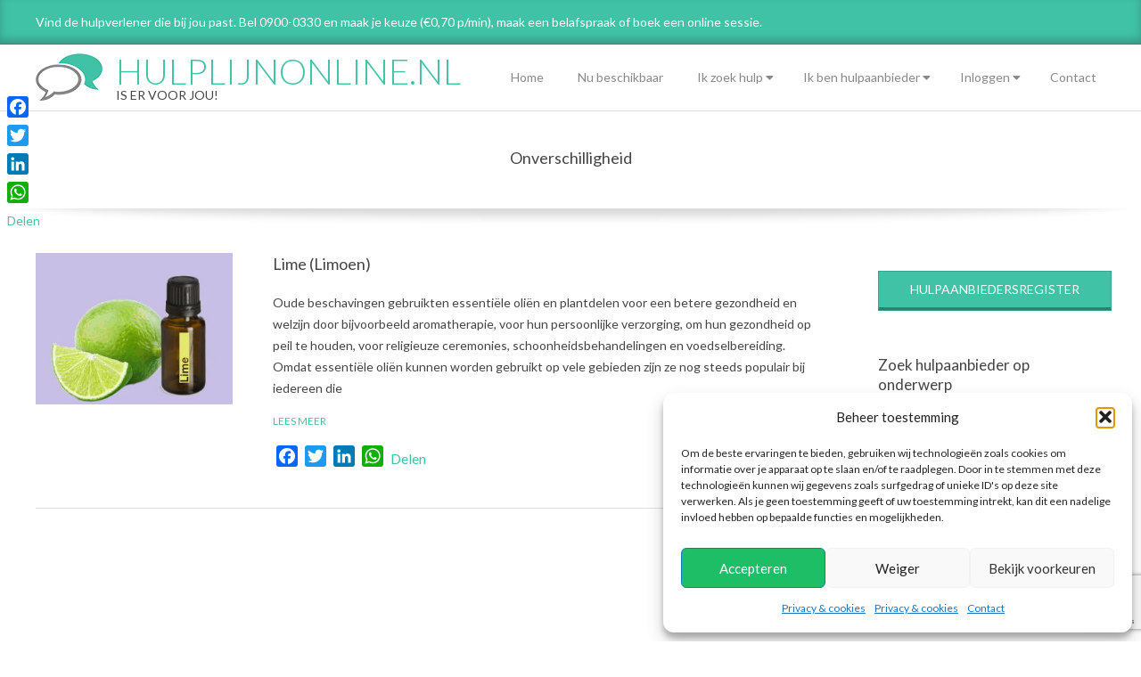

--- FILE ---
content_type: text/html; charset=UTF-8
request_url: https://hulplijnonline.nl/categorie/onverschilligheid/
body_size: 26119
content:
<!DOCTYPE html>
<html lang="nl-NL" class="no-js">

<head>
<meta charset="UTF-8" />
<meta http-equiv="X-UA-Compatible" content="IE=edge,chrome=1"> <!-- Enable IE Highest available mode (compatibility mode); users with GCF will have page rendered using Google Chrome Frame -->
<meta name='robots' content='index, follow, max-image-preview:large, max-snippet:-1, max-video-preview:-1' />
<script>window._wca = window._wca || [];</script>
<meta name="HandheldFriendly" content="True">
<meta name="MobileOptimized" content="767">
<meta name="viewport" content="width=device-width, initial-scale=1.0">
<meta name="template" content="Chromatic Premium 4.9.24" />

	<!-- This site is optimized with the Yoast SEO plugin v26.8 - https://yoast.com/product/yoast-seo-wordpress/ -->
	<title>Onverschilligheid - Hulplijnonline.nl</title>
	<link rel="canonical" href="https://hulplijnonline.nl/categorie/onverschilligheid/" />
	<meta property="og:locale" content="nl_NL" />
	<meta property="og:type" content="article" />
	<meta property="og:title" content="Onverschilligheid - Hulplijnonline.nl" />
	<meta property="og:url" content="https://hulplijnonline.nl/categorie/onverschilligheid/" />
	<meta property="og:site_name" content="Hulplijnonline.nl" />
	<meta name="twitter:card" content="summary_large_image" />
	<script type="application/ld+json" class="yoast-schema-graph">{"@context":"https://schema.org","@graph":[{"@type":"CollectionPage","@id":"https://hulplijnonline.nl/categorie/onverschilligheid/","url":"https://hulplijnonline.nl/categorie/onverschilligheid/","name":"Onverschilligheid - Hulplijnonline.nl","isPartOf":{"@id":"https://hulplijnonline.nl/#website"},"primaryImageOfPage":{"@id":"https://hulplijnonline.nl/categorie/onverschilligheid/#primaryimage"},"image":{"@id":"https://hulplijnonline.nl/categorie/onverschilligheid/#primaryimage"},"thumbnailUrl":"https://hulplijnonline.nl/wp-content/uploads/2021/08/Lime.jpg","breadcrumb":{"@id":"https://hulplijnonline.nl/categorie/onverschilligheid/#breadcrumb"},"inLanguage":"nl-NL"},{"@type":"ImageObject","inLanguage":"nl-NL","@id":"https://hulplijnonline.nl/categorie/onverschilligheid/#primaryimage","url":"https://hulplijnonline.nl/wp-content/uploads/2021/08/Lime.jpg","contentUrl":"https://hulplijnonline.nl/wp-content/uploads/2021/08/Lime.jpg","width":300,"height":300},{"@type":"BreadcrumbList","@id":"https://hulplijnonline.nl/categorie/onverschilligheid/#breadcrumb","itemListElement":[{"@type":"ListItem","position":1,"name":"Home","item":"https://hulplijnonline.nl/"},{"@type":"ListItem","position":2,"name":"Onverschilligheid"}]},{"@type":"WebSite","@id":"https://hulplijnonline.nl/#website","url":"https://hulplijnonline.nl/","name":"Hulplijnonline.nl","description":"is er voor jou!","publisher":{"@id":"https://hulplijnonline.nl/#organization"},"potentialAction":[{"@type":"SearchAction","target":{"@type":"EntryPoint","urlTemplate":"https://hulplijnonline.nl/?s={search_term_string}"},"query-input":{"@type":"PropertyValueSpecification","valueRequired":true,"valueName":"search_term_string"}}],"inLanguage":"nl-NL"},{"@type":"Organization","@id":"https://hulplijnonline.nl/#organization","name":"Hulplijnonline.nl","url":"https://hulplijnonline.nl/","logo":{"@type":"ImageObject","inLanguage":"nl-NL","@id":"https://hulplijnonline.nl/#/schema/logo/image/","url":"https://hulplijnonline.nl/wp-content/uploads/2017/08/Logo-icon-HLO-transp_extra-small.png","contentUrl":"https://hulplijnonline.nl/wp-content/uploads/2017/08/Logo-icon-HLO-transp_extra-small.png","width":75,"height":53,"caption":"Hulplijnonline.nl"},"image":{"@id":"https://hulplijnonline.nl/#/schema/logo/image/"}}]}</script>
	<!-- / Yoast SEO plugin. -->


<link rel='dns-prefetch' href='//static.addtoany.com' />
<link rel='dns-prefetch' href='//stats.wp.com' />
<link rel='dns-prefetch' href='//fonts.googleapis.com' />
<link rel="alternate" type="application/rss+xml" title="Hulplijnonline.nl &raquo; feed" href="https://hulplijnonline.nl/feed/" />
<link rel="alternate" type="application/rss+xml" title="Hulplijnonline.nl &raquo; reacties feed" href="https://hulplijnonline.nl/comments/feed/" />
<link rel="alternate" type="application/rss+xml" title="Hulplijnonline.nl &raquo; Onverschilligheid categorie feed" href="https://hulplijnonline.nl/categorie/onverschilligheid/feed/" />
<link rel="profile" href="https://gmpg.org/xfn/11" />
<link rel="preload" href="https://hulplijnonline.nl/wp-content/themes/chromatic-premium/hoot/css/webfonts/fa-solid-900.woff2" as="font" crossorigin="anonymous">
<link rel="preload" href="https://hulplijnonline.nl/wp-content/themes/chromatic-premium/hoot/css/webfonts/fa-regular-400.woff2" as="font" crossorigin="anonymous">
<link rel="preload" href="https://hulplijnonline.nl/wp-content/themes/chromatic-premium/hoot/css/webfonts/fa-brands-400.woff2" as="font" crossorigin="anonymous">
<style id='wp-img-auto-sizes-contain-inline-css'>
img:is([sizes=auto i],[sizes^="auto," i]){contain-intrinsic-size:3000px 1500px}
/*# sourceURL=wp-img-auto-sizes-contain-inline-css */
</style>
<style id='wp-emoji-styles-inline-css'>

	img.wp-smiley, img.emoji {
		display: inline !important;
		border: none !important;
		box-shadow: none !important;
		height: 1em !important;
		width: 1em !important;
		margin: 0 0.07em !important;
		vertical-align: -0.1em !important;
		background: none !important;
		padding: 0 !important;
	}
/*# sourceURL=wp-emoji-styles-inline-css */
</style>
<link rel='stylesheet' id='wp-block-library-css' href='https://hulplijnonline.nl/wp-includes/css/dist/block-library/style.min.css?ver=6.9' media='all' />
<style id='global-styles-inline-css'>
:root{--wp--preset--aspect-ratio--square: 1;--wp--preset--aspect-ratio--4-3: 4/3;--wp--preset--aspect-ratio--3-4: 3/4;--wp--preset--aspect-ratio--3-2: 3/2;--wp--preset--aspect-ratio--2-3: 2/3;--wp--preset--aspect-ratio--16-9: 16/9;--wp--preset--aspect-ratio--9-16: 9/16;--wp--preset--color--black: #000000;--wp--preset--color--cyan-bluish-gray: #abb8c3;--wp--preset--color--white: #ffffff;--wp--preset--color--pale-pink: #f78da7;--wp--preset--color--vivid-red: #cf2e2e;--wp--preset--color--luminous-vivid-orange: #ff6900;--wp--preset--color--luminous-vivid-amber: #fcb900;--wp--preset--color--light-green-cyan: #7bdcb5;--wp--preset--color--vivid-green-cyan: #00d084;--wp--preset--color--pale-cyan-blue: #8ed1fc;--wp--preset--color--vivid-cyan-blue: #0693e3;--wp--preset--color--vivid-purple: #9b51e0;--wp--preset--color--accent: #40c2a6;--wp--preset--color--accent-font: #ffffff;--wp--preset--gradient--vivid-cyan-blue-to-vivid-purple: linear-gradient(135deg,rgb(6,147,227) 0%,rgb(155,81,224) 100%);--wp--preset--gradient--light-green-cyan-to-vivid-green-cyan: linear-gradient(135deg,rgb(122,220,180) 0%,rgb(0,208,130) 100%);--wp--preset--gradient--luminous-vivid-amber-to-luminous-vivid-orange: linear-gradient(135deg,rgb(252,185,0) 0%,rgb(255,105,0) 100%);--wp--preset--gradient--luminous-vivid-orange-to-vivid-red: linear-gradient(135deg,rgb(255,105,0) 0%,rgb(207,46,46) 100%);--wp--preset--gradient--very-light-gray-to-cyan-bluish-gray: linear-gradient(135deg,rgb(238,238,238) 0%,rgb(169,184,195) 100%);--wp--preset--gradient--cool-to-warm-spectrum: linear-gradient(135deg,rgb(74,234,220) 0%,rgb(151,120,209) 20%,rgb(207,42,186) 40%,rgb(238,44,130) 60%,rgb(251,105,98) 80%,rgb(254,248,76) 100%);--wp--preset--gradient--blush-light-purple: linear-gradient(135deg,rgb(255,206,236) 0%,rgb(152,150,240) 100%);--wp--preset--gradient--blush-bordeaux: linear-gradient(135deg,rgb(254,205,165) 0%,rgb(254,45,45) 50%,rgb(107,0,62) 100%);--wp--preset--gradient--luminous-dusk: linear-gradient(135deg,rgb(255,203,112) 0%,rgb(199,81,192) 50%,rgb(65,88,208) 100%);--wp--preset--gradient--pale-ocean: linear-gradient(135deg,rgb(255,245,203) 0%,rgb(182,227,212) 50%,rgb(51,167,181) 100%);--wp--preset--gradient--electric-grass: linear-gradient(135deg,rgb(202,248,128) 0%,rgb(113,206,126) 100%);--wp--preset--gradient--midnight: linear-gradient(135deg,rgb(2,3,129) 0%,rgb(40,116,252) 100%);--wp--preset--font-size--small: 13px;--wp--preset--font-size--medium: 20px;--wp--preset--font-size--large: 36px;--wp--preset--font-size--x-large: 42px;--wp--preset--spacing--20: 0.44rem;--wp--preset--spacing--30: 0.67rem;--wp--preset--spacing--40: 1rem;--wp--preset--spacing--50: 1.5rem;--wp--preset--spacing--60: 2.25rem;--wp--preset--spacing--70: 3.38rem;--wp--preset--spacing--80: 5.06rem;--wp--preset--shadow--natural: 6px 6px 9px rgba(0, 0, 0, 0.2);--wp--preset--shadow--deep: 12px 12px 50px rgba(0, 0, 0, 0.4);--wp--preset--shadow--sharp: 6px 6px 0px rgba(0, 0, 0, 0.2);--wp--preset--shadow--outlined: 6px 6px 0px -3px rgb(255, 255, 255), 6px 6px rgb(0, 0, 0);--wp--preset--shadow--crisp: 6px 6px 0px rgb(0, 0, 0);}:where(.is-layout-flex){gap: 0.5em;}:where(.is-layout-grid){gap: 0.5em;}body .is-layout-flex{display: flex;}.is-layout-flex{flex-wrap: wrap;align-items: center;}.is-layout-flex > :is(*, div){margin: 0;}body .is-layout-grid{display: grid;}.is-layout-grid > :is(*, div){margin: 0;}:where(.wp-block-columns.is-layout-flex){gap: 2em;}:where(.wp-block-columns.is-layout-grid){gap: 2em;}:where(.wp-block-post-template.is-layout-flex){gap: 1.25em;}:where(.wp-block-post-template.is-layout-grid){gap: 1.25em;}.has-black-color{color: var(--wp--preset--color--black) !important;}.has-cyan-bluish-gray-color{color: var(--wp--preset--color--cyan-bluish-gray) !important;}.has-white-color{color: var(--wp--preset--color--white) !important;}.has-pale-pink-color{color: var(--wp--preset--color--pale-pink) !important;}.has-vivid-red-color{color: var(--wp--preset--color--vivid-red) !important;}.has-luminous-vivid-orange-color{color: var(--wp--preset--color--luminous-vivid-orange) !important;}.has-luminous-vivid-amber-color{color: var(--wp--preset--color--luminous-vivid-amber) !important;}.has-light-green-cyan-color{color: var(--wp--preset--color--light-green-cyan) !important;}.has-vivid-green-cyan-color{color: var(--wp--preset--color--vivid-green-cyan) !important;}.has-pale-cyan-blue-color{color: var(--wp--preset--color--pale-cyan-blue) !important;}.has-vivid-cyan-blue-color{color: var(--wp--preset--color--vivid-cyan-blue) !important;}.has-vivid-purple-color{color: var(--wp--preset--color--vivid-purple) !important;}.has-black-background-color{background-color: var(--wp--preset--color--black) !important;}.has-cyan-bluish-gray-background-color{background-color: var(--wp--preset--color--cyan-bluish-gray) !important;}.has-white-background-color{background-color: var(--wp--preset--color--white) !important;}.has-pale-pink-background-color{background-color: var(--wp--preset--color--pale-pink) !important;}.has-vivid-red-background-color{background-color: var(--wp--preset--color--vivid-red) !important;}.has-luminous-vivid-orange-background-color{background-color: var(--wp--preset--color--luminous-vivid-orange) !important;}.has-luminous-vivid-amber-background-color{background-color: var(--wp--preset--color--luminous-vivid-amber) !important;}.has-light-green-cyan-background-color{background-color: var(--wp--preset--color--light-green-cyan) !important;}.has-vivid-green-cyan-background-color{background-color: var(--wp--preset--color--vivid-green-cyan) !important;}.has-pale-cyan-blue-background-color{background-color: var(--wp--preset--color--pale-cyan-blue) !important;}.has-vivid-cyan-blue-background-color{background-color: var(--wp--preset--color--vivid-cyan-blue) !important;}.has-vivid-purple-background-color{background-color: var(--wp--preset--color--vivid-purple) !important;}.has-black-border-color{border-color: var(--wp--preset--color--black) !important;}.has-cyan-bluish-gray-border-color{border-color: var(--wp--preset--color--cyan-bluish-gray) !important;}.has-white-border-color{border-color: var(--wp--preset--color--white) !important;}.has-pale-pink-border-color{border-color: var(--wp--preset--color--pale-pink) !important;}.has-vivid-red-border-color{border-color: var(--wp--preset--color--vivid-red) !important;}.has-luminous-vivid-orange-border-color{border-color: var(--wp--preset--color--luminous-vivid-orange) !important;}.has-luminous-vivid-amber-border-color{border-color: var(--wp--preset--color--luminous-vivid-amber) !important;}.has-light-green-cyan-border-color{border-color: var(--wp--preset--color--light-green-cyan) !important;}.has-vivid-green-cyan-border-color{border-color: var(--wp--preset--color--vivid-green-cyan) !important;}.has-pale-cyan-blue-border-color{border-color: var(--wp--preset--color--pale-cyan-blue) !important;}.has-vivid-cyan-blue-border-color{border-color: var(--wp--preset--color--vivid-cyan-blue) !important;}.has-vivid-purple-border-color{border-color: var(--wp--preset--color--vivid-purple) !important;}.has-vivid-cyan-blue-to-vivid-purple-gradient-background{background: var(--wp--preset--gradient--vivid-cyan-blue-to-vivid-purple) !important;}.has-light-green-cyan-to-vivid-green-cyan-gradient-background{background: var(--wp--preset--gradient--light-green-cyan-to-vivid-green-cyan) !important;}.has-luminous-vivid-amber-to-luminous-vivid-orange-gradient-background{background: var(--wp--preset--gradient--luminous-vivid-amber-to-luminous-vivid-orange) !important;}.has-luminous-vivid-orange-to-vivid-red-gradient-background{background: var(--wp--preset--gradient--luminous-vivid-orange-to-vivid-red) !important;}.has-very-light-gray-to-cyan-bluish-gray-gradient-background{background: var(--wp--preset--gradient--very-light-gray-to-cyan-bluish-gray) !important;}.has-cool-to-warm-spectrum-gradient-background{background: var(--wp--preset--gradient--cool-to-warm-spectrum) !important;}.has-blush-light-purple-gradient-background{background: var(--wp--preset--gradient--blush-light-purple) !important;}.has-blush-bordeaux-gradient-background{background: var(--wp--preset--gradient--blush-bordeaux) !important;}.has-luminous-dusk-gradient-background{background: var(--wp--preset--gradient--luminous-dusk) !important;}.has-pale-ocean-gradient-background{background: var(--wp--preset--gradient--pale-ocean) !important;}.has-electric-grass-gradient-background{background: var(--wp--preset--gradient--electric-grass) !important;}.has-midnight-gradient-background{background: var(--wp--preset--gradient--midnight) !important;}.has-small-font-size{font-size: var(--wp--preset--font-size--small) !important;}.has-medium-font-size{font-size: var(--wp--preset--font-size--medium) !important;}.has-large-font-size{font-size: var(--wp--preset--font-size--large) !important;}.has-x-large-font-size{font-size: var(--wp--preset--font-size--x-large) !important;}
/*# sourceURL=global-styles-inline-css */
</style>

<style id='classic-theme-styles-inline-css'>
/*! This file is auto-generated */
.wp-block-button__link{color:#fff;background-color:#32373c;border-radius:9999px;box-shadow:none;text-decoration:none;padding:calc(.667em + 2px) calc(1.333em + 2px);font-size:1.125em}.wp-block-file__button{background:#32373c;color:#fff;text-decoration:none}
/*# sourceURL=/wp-includes/css/classic-themes.min.css */
</style>
<link rel='stylesheet' id='contact-form-7-css' href='https://hulplijnonline.nl/wp-content/plugins/contact-form-7/includes/css/styles.css?ver=6.1.4' media='all' />
<link rel='stylesheet' id='siq_icon_css-css' href='https://hulplijnonline.nl/wp-content/plugins/searchiq/assets/5.1/css/frontend/icon-moon.css?ver=1769383633' media='all' />
<link rel='stylesheet' id='siq_front_css-css' href='https://hulplijnonline.nl/wp-content/plugins/searchiq/assets/5.1/css/frontend/stylesheet.css?ver=1769383633' media='all' />
<link rel='stylesheet' id='wpmenucart-icons-css' href='https://hulplijnonline.nl/wp-content/plugins/woocommerce-menu-bar-cart/assets/css/wpmenucart-icons.min.css?ver=2.14.12' media='all' />
<style id='wpmenucart-icons-inline-css'>
@font-face{font-family:WPMenuCart;src:url(https://hulplijnonline.nl/wp-content/plugins/woocommerce-menu-bar-cart/assets/fonts/WPMenuCart.eot);src:url(https://hulplijnonline.nl/wp-content/plugins/woocommerce-menu-bar-cart/assets/fonts/WPMenuCart.eot?#iefix) format('embedded-opentype'),url(https://hulplijnonline.nl/wp-content/plugins/woocommerce-menu-bar-cart/assets/fonts/WPMenuCart.woff2) format('woff2'),url(https://hulplijnonline.nl/wp-content/plugins/woocommerce-menu-bar-cart/assets/fonts/WPMenuCart.woff) format('woff'),url(https://hulplijnonline.nl/wp-content/plugins/woocommerce-menu-bar-cart/assets/fonts/WPMenuCart.ttf) format('truetype'),url(https://hulplijnonline.nl/wp-content/plugins/woocommerce-menu-bar-cart/assets/fonts/WPMenuCart.svg#WPMenuCart) format('svg');font-weight:400;font-style:normal;font-display:swap}
/*# sourceURL=wpmenucart-icons-inline-css */
</style>
<link rel='stylesheet' id='wpmenucart-css' href='https://hulplijnonline.nl/wp-content/plugins/woocommerce-menu-bar-cart/assets/css/wpmenucart-main.min.css?ver=2.14.12' media='all' />
<link rel='stylesheet' id='woocommerce-layout-css' href='https://hulplijnonline.nl/wp-content/plugins/woocommerce/assets/css/woocommerce-layout.css?ver=10.4.3' media='all' />
<style id='woocommerce-layout-inline-css'>

	.infinite-scroll .woocommerce-pagination {
		display: none;
	}
/*# sourceURL=woocommerce-layout-inline-css */
</style>
<link rel='stylesheet' id='woocommerce-smallscreen-css' href='https://hulplijnonline.nl/wp-content/plugins/woocommerce/assets/css/woocommerce-smallscreen.css?ver=10.4.3' media='only screen and (max-width: 768px)' />
<link rel='stylesheet' id='woocommerce-general-css' href='https://hulplijnonline.nl/wp-content/plugins/woocommerce/assets/css/woocommerce.css?ver=10.4.3' media='all' />
<style id='woocommerce-inline-inline-css'>
.woocommerce form .form-row .required { visibility: visible; }
/*# sourceURL=woocommerce-inline-inline-css */
</style>
<link rel='stylesheet' id='cmplz-general-css' href='https://hulplijnonline.nl/wp-content/plugins/complianz-gdpr-premium-multisite/assets/css/cookieblocker.min.css?ver=1762418132' media='all' />
<link rel='stylesheet' id='hoot-google-fonts-css' href='//fonts.googleapis.com/css?family=Lato%3A300%2C400%2C400i%2C500%2C600%2C700%2C700i%2C800&#038;subset=latin' media='all' />
<link rel='stylesheet' id='lightSlider-css' href='https://hulplijnonline.nl/wp-content/themes/chromatic-premium/css/lightSlider.min.css?ver=1.1.0' media='all' />
<link rel='stylesheet' id='gallery-css' href='https://hulplijnonline.nl/wp-content/themes/chromatic-premium/hoot/css/gallery.min.css?ver=6.9' media='all' />
<link rel='stylesheet' id='font-awesome-css' href='https://hulplijnonline.nl/wp-content/themes/chromatic-premium/hoot/css/font-awesome.min.css?ver=5.15.4' media='all' />
<link rel='stylesheet' id='mollie-applepaydirect-css' href='https://hulplijnonline.nl/wp-content/plugins/mollie-payments-for-woocommerce/public/css/mollie-applepaydirect.min.css?ver=1769312746' media='screen' />
<link rel='stylesheet' id='recent-posts-widget-with-thumbnails-public-style-css' href='https://hulplijnonline.nl/wp-content/plugins/recent-posts-widget-with-thumbnails/public.css?ver=7.1.1' media='all' />
<link rel='stylesheet' id='hoot-style-css' href='https://hulplijnonline.nl/wp-content/themes/chromatic-premium/style.min.css?ver=4.9.24' media='all' />
<link rel='stylesheet' id='hoot-wpblocks-css' href='https://hulplijnonline.nl/wp-content/themes/chromatic-premium/hoot-theme/blocks/wpblocks.css?ver=4.9.24' media='all' />
<style id='hoot-wpblocks-inline-css'>
.hgrid {max-width: 1260px;} a {color: #40c2a6;} .invert-typo, .accent-typo {background: #40c2a6;color: #ffffff;} .invert-typo a, .invert-typo a:hover, .invert-typo h1, .invert-typo h2, .invert-typo h3, .invert-typo h4, .invert-typo h5, .invert-typo h6, .invert-typo .title, .accent-typo a, .accent-typo a:hover, .accent-typo h1, .accent-typo h2, .accent-typo h3, .accent-typo h4, .accent-typo h5, .accent-typo h6, .accent-typo .title {color: #ffffff;} input[type="submit"], #submit, .button {background: #40c2a6;color: #ffffff;} input[type="submit"]:hover, #submit:hover, .button:hover, input[type="submit"]:focus, #submit:focus, .button:focus {background: #339b85;color: #ffffff;} body {background-color: #ffffff;color: #444444;font-size: 14px;font-family: "Lato", sans-serif;} .site-logo-with-icon #site-title i {font-size: 45px;} .site-logo-mixed-image, .site-logo-mixed-image img {max-width: 200px;} .content-block-icon {color: #40c2a6;background: #ffffff;border-color: #40c2a6;} .content-block-icon.icon-style-square {color: #ffffff;background: #40c2a6;} .content-blocks-widget .content-block:hover .content-block-icon.icon-style-circle {color: #ffffff;background: #40c2a6;} .content-blocks-widget .content-block:hover .content-block-icon.icon-style-square {color: #40c2a6;background: #ffffff;} .lSSlideOuter .lSPager.lSpg > li:hover a, .lSSlideOuter .lSPager.lSpg > li.active a {background-color: #40c2a6;} #infinite-handle span,.lrm-form a.button, .lrm-form button, .lrm-form button[type=submit], .lrm-form #buddypress input[type=submit], .lrm-form input[type=submit] {background: #40c2a6;color: #ffffff;} .woocommerce nav.woocommerce-pagination ul li a:focus, .woocommerce nav.woocommerce-pagination ul li a:hover {color: #40c2a6;} h1, h2, h3, h4, h5, h6, .title {color: #444444;font-size: 18px;font-family: "Lato", sans-serif;font-style: normal;text-transform: none;font-weight: normal;} h1 {color: #444444;font-size: 30px;font-style: normal;text-transform: none;font-weight: normal;} h2 {color: #444444;font-size: 26px;font-style: normal;text-transform: none;font-weight: normal;} h4 {color: #444444;font-size: 22px;font-style: normal;text-transform: none;font-weight: normal;} h5 {color: #444444;font-size: 20px;font-style: normal;text-transform: none;font-weight: normal;} h6 {color: #444444;font-size: 18px;font-style: normal;text-transform: none;font-weight: normal;} .titlefont {font-family: "Lato", sans-serif;} blockquote {border-color: #dddddd;color: #888888;font-size: 18px;} a:hover {color: #40c2a6;} .enforce-typo {background: #ffffff;color: #444444;} .enforce-typo a, .enforce-typo a:hover, .enforce-typo h1, .enforce-typo h2, .enforce-typo h3, .enforce-typo h4, .enforce-typo h5, .enforce-typo h6, .enforce-typo .title {color: #444444;} .enforce-body-font {font-family: "Lato", sans-serif;} .table-striped tbody tr:nth-child(odd) td, .table-striped tbody tr:nth-child(odd) th {background: #f5f5f5;} .gallery, ul.wp-block-gallery {border-color: #dddddd;background: #f5f5f5;} .gallery .gallery-caption {color: #444444;} .wp-caption {background: #f5f5f5;} .wp-caption-text {border-color: #dddddd;color: #444444;} #topbar .widget-title {font-size: 14px;} #header {border-color: #dddddd;} #header, .sticky-wrapper #header.stuck {background: #ffffff;} #site-title, #site-title a {color: #40c2a6;font-size: 40px;font-family: "Lato", sans-serif;text-transform: uppercase;font-weight: lighter;font-style: normal;} #site-description {opacity: 1;color: #444444;font-size: 14px;font-family: "Lato", sans-serif;text-transform: uppercase;font-style: normal;font-weight: normal;} #menu-primary-items > li a {color: #888888;font-size: 14px;font-family: "Lato", sans-serif;font-style: normal;text-transform: none;font-weight: normal;} .site-header .hoot-megamenu-icon {color: #888888;} #menu-primary-items li.current-menu-item:not(.nohighlight) > a, #menu-primary-items li:hover > a {color: #666666;} #menu-primary-items > li ul a, #menu-primary-items ul li:hover > a,.mobilemenu-fixed .menu-toggle {color: #888888;font-size: 14px;font-style: normal;text-transform: none;font-weight: normal;} .sf-menu ul,.mobilemenu-fixed .menu-toggle {background: #f5f5f5;border-color: #dddddd;} .sf-menu ul li:hover {background: #e6e6e6;} .sf-menu ul li a {border-color: #dddddd;} .menu-toggle {background: #f5f5f5;border-color: #dddddd;color: #888888;font-size: 14px;font-family: "Lato", sans-serif;font-style: normal;text-transform: none;font-weight: normal;} .loop-title {color: #444444;font-size: 18px;font-family: "Lato", sans-serif;font-style: normal;text-transform: none;font-weight: normal;} .entry-header .entry-byline-block {color: #888888;border-color: #888888;} .entry-header .entry-byline a {color: #888888;} .entry-header .entry-byline a:hover {color: #444444;} .entry-header .entry-byline-label {color: #444444;} #comments-template {border-color: #dddddd;} .comment li.comment {border-color: #dddddd;} .comment-by-author {color: #888888;} .comment-meta-block, .comment-edit-link {color: #888888;border-color: #888888;} .comment.bypostauthor > article {background: #f5f5f5;} .comment.bypostauthor + #respond {background: #f5f5f5;} .comment-ping {border-color: #dddddd;} #respond label {color: #888888;} .sticky .entry-sticky-tag {background: #f8f8f8;color: #888888;border-color: #dddddd;} .entry-grid {border-color: #dddddd;} .entry-grid-content .entry-title {font-size: 18px;} .entry-grid-content .entry-title a {color: #444444;} .entry-grid .entry-byline {color: #888888;} .entry-grid .entry-byline-block a:hover {color: #444444;} .entry-grid .entry-byline-label {color: #444444;} .archive-big .entry-byline {background: #f8f8f8;border-color: #dddddd;} .archive-big .entry-byline-intro {border-color: #dddddd;} .archive-big .entry-byline-intro span {font-size: 18px;} .archive-mosaic .entry-grid {background: #f8f8f8;border-color: #dddddd;} .archive-mosaic .entry-title {font-size: 18px;} .archive-mosaic .mosaic-sub {background: #dddddd;border-color: #dddddd;} .style-accent, .shortcode-button.style-accent, .style-accentlight {background: #40c2a6;color: #ffffff;} .shortcode-button.style-accent:hover {background: #3aaf95;color: #ffffff;} .style-highlight, .style-highlightlight {background: #f5f5f5;} .shortcode-toggle-head {background: #f8f8f8;border-color: #dddddd;} .shortcode-toggle-head:hover, .shortcode-toggle-active {background: #dddddd;} .shortcode-toggle-box {border-color: #dddddd;} #page-wrapper ul.shortcode-tabset-nav li {background: #f5f5f5;border-color: #dddddd;} #page-wrapper ul.shortcode-tabset-nav li.current {border-bottom-color: #ffffff;} .shortcode-tabset-box {border-color: #dddddd;} .hootslider-html-slide h1, .hootslider-html-slide h2, .hootslider-html-slide h3, .hootslider-html-slide h4, .hootslider-html-slide h5, .hootslider-html-slide h6, .hootslider-html-slide .title {font-size: 26px;} #sidebar-primary {color: #444444;font-size: 14px;font-style: normal;text-transform: none;font-weight: normal;} #sidebar-primary .widget-title {color: #444444;font-size: 17px;font-family: "Lato", sans-serif;font-style: normal;text-transform: none;font-weight: normal;} .topborder-line {border-color: #dddddd;} .bottomborder-line {border-color: #dddddd;} .content-blocks-style2 .content-block {background: #f8f8f8;border-color: #dddddd;} .content-blocks-style2 .content-block-text {color: #888888;} .content-blocks-style3 .content-block {background: #f8f8f8;border-color: #dddddd;} .hoot-blogposts .hoot-blogposts-title {border-color: #dddddd;} .woocommerce-tabs h1, .woocommerce-tabs h2, .woocommerce-tabs h3, .woocommerce-tabs h4, .woocommerce-tabs h5, .woocommerce-tabs h6,.single-product .upsells.products > h2, .single-product .related.products > h2, .singular-page.woocommerce-cart .cross-sells > h2, .singular-page.woocommerce-cart .cart_totals > h2 {color: #444444;font-size: 22px;font-style: normal;text-transform: none;font-weight: normal;} .woocommerce div.product .woocommerce-tabs ul.tabs:before, .woocommerce div.product .woocommerce-tabs ul.tabs li {border-color: #dddddd;} #sub-footer {background-color: #f5f5f5;border-color: #dddddd;} .footer {background-color: #eaeaea;border-color: #dddddd;color: #444444;font-size: 14px;font-style: normal;text-transform: none;font-weight: normal;} .footer h1, .footer h2, .footer h3, .footer h4, .footer h5, .footer h6, .footer .title {color: #444444;} .footer a:not(input):not(.button), .footer a:hover:not(input):not(.button) {color: #111111;} .footer .widget-title {color: #444444;font-size: 15px;font-family: "Lato", sans-serif;font-weight: bold;font-style: normal;text-transform: none;} #post-footer {background-color: #eaeaea;border-color: #f5f5f5;color: #777777;} #post-footer a {color: #111111;} :root .has-accent-color,.is-style-outline>.wp-block-button__link:not(.has-text-color), .wp-block-button__link.is-style-outline:not(.has-text-color) {color: #40c2a6;} :root .has-accent-background-color,.wp-block-button__link,.wp-block-button__link:hover,.wp-block-search__button,.wp-block-search__button:hover, .wp-block-file__button,.wp-block-file__button:hover {background: #40c2a6;} :root .has-accent-font-color,.wp-block-button__link,.wp-block-button__link:hover,.wp-block-search__button,.wp-block-search__button:hover, .wp-block-file__button,.wp-block-file__button:hover {color: #ffffff;} :root .has-accent-font-background-color {background: #ffffff;} @media only screen and (max-width: 799px){#menu-primary-items {background: #f5f5f5;border-color: #dddddd;} #menu-primary-items a {border-color: #dddddd;} #menu-primary-items > li a {color: #888888;font-size: 14px;} #menu-primary-items li.current-menu-item:not(.nohighlight) > a, #menu-primary-items li:hover > a {color: #888888;font-size: 14px;} .sf-menu a:hover {background: #e6e6e6;} }
/*# sourceURL=hoot-wpblocks-inline-css */
</style>
<link rel='stylesheet' id='addtoany-css' href='https://hulplijnonline.nl/wp-content/plugins/add-to-any/addtoany.min.css?ver=1.16' media='all' />
<link rel='stylesheet' id='um_modal-css' href='https://hulplijnonline.nl/wp-content/plugins/ultimate-member/assets/css/um-modal.min.css?ver=2.11.1' media='all' />
<link rel='stylesheet' id='um_ui-css' href='https://hulplijnonline.nl/wp-content/plugins/ultimate-member/assets/libs/jquery-ui/jquery-ui.min.css?ver=1.13.2' media='all' />
<link rel='stylesheet' id='um_tipsy-css' href='https://hulplijnonline.nl/wp-content/plugins/ultimate-member/assets/libs/tipsy/tipsy.min.css?ver=1.0.0a' media='all' />
<link rel='stylesheet' id='um_raty-css' href='https://hulplijnonline.nl/wp-content/plugins/ultimate-member/assets/libs/raty/um-raty.min.css?ver=2.6.0' media='all' />
<link rel='stylesheet' id='select2-css' href='https://hulplijnonline.nl/wp-content/plugins/ultimate-member/assets/libs/select2/select2.min.css?ver=4.0.13' media='all' />
<link rel='stylesheet' id='um_fileupload-css' href='https://hulplijnonline.nl/wp-content/plugins/ultimate-member/assets/css/um-fileupload.min.css?ver=2.11.1' media='all' />
<link rel='stylesheet' id='um_confirm-css' href='https://hulplijnonline.nl/wp-content/plugins/ultimate-member/assets/libs/um-confirm/um-confirm.min.css?ver=1.0' media='all' />
<link rel='stylesheet' id='um_datetime-css' href='https://hulplijnonline.nl/wp-content/plugins/ultimate-member/assets/libs/pickadate/default.min.css?ver=3.6.2' media='all' />
<link rel='stylesheet' id='um_datetime_date-css' href='https://hulplijnonline.nl/wp-content/plugins/ultimate-member/assets/libs/pickadate/default.date.min.css?ver=3.6.2' media='all' />
<link rel='stylesheet' id='um_datetime_time-css' href='https://hulplijnonline.nl/wp-content/plugins/ultimate-member/assets/libs/pickadate/default.time.min.css?ver=3.6.2' media='all' />
<link rel='stylesheet' id='um_fonticons_ii-css' href='https://hulplijnonline.nl/wp-content/plugins/ultimate-member/assets/libs/legacy/fonticons/fonticons-ii.min.css?ver=2.11.1' media='all' />
<link rel='stylesheet' id='um_fonticons_fa-css' href='https://hulplijnonline.nl/wp-content/plugins/ultimate-member/assets/libs/legacy/fonticons/fonticons-fa.min.css?ver=2.11.1' media='all' />
<link rel='stylesheet' id='um_fontawesome-css' href='https://hulplijnonline.nl/wp-content/plugins/ultimate-member/assets/css/um-fontawesome.min.css?ver=6.5.2' media='all' />
<link rel='stylesheet' id='um_common-css' href='https://hulplijnonline.nl/wp-content/plugins/ultimate-member/assets/css/common.min.css?ver=2.11.1' media='all' />
<link rel='stylesheet' id='um_responsive-css' href='https://hulplijnonline.nl/wp-content/plugins/ultimate-member/assets/css/um-responsive.min.css?ver=2.11.1' media='all' />
<link rel='stylesheet' id='um_styles-css' href='https://hulplijnonline.nl/wp-content/plugins/ultimate-member/assets/css/um-styles.min.css?ver=2.11.1' media='all' />
<link rel='stylesheet' id='um_crop-css' href='https://hulplijnonline.nl/wp-content/plugins/ultimate-member/assets/libs/cropper/cropper.min.css?ver=1.6.1' media='all' />
<link rel='stylesheet' id='um_profile-css' href='https://hulplijnonline.nl/wp-content/plugins/ultimate-member/assets/css/um-profile.min.css?ver=2.11.1' media='all' />
<link rel='stylesheet' id='um_account-css' href='https://hulplijnonline.nl/wp-content/plugins/ultimate-member/assets/css/um-account.min.css?ver=2.11.1' media='all' />
<link rel='stylesheet' id='um_misc-css' href='https://hulplijnonline.nl/wp-content/plugins/ultimate-member/assets/css/um-misc.min.css?ver=2.11.1' media='all' />
<link rel='stylesheet' id='um_default_css-css' href='https://hulplijnonline.nl/wp-content/plugins/ultimate-member/assets/css/um-old-default.min.css?ver=2.11.1' media='all' />
<script id="addtoany-core-js-before">
window.a2a_config=window.a2a_config||{};a2a_config.callbacks=[];a2a_config.overlays=[];a2a_config.templates={};a2a_localize = {
	Share: "Delen",
	Save: "Opslaan",
	Subscribe: "Inschrijven",
	Email: "E-mail",
	Bookmark: "Bookmark",
	ShowAll: "Alles weergeven",
	ShowLess: "Niet alles weergeven",
	FindServices: "Vind dienst(en)",
	FindAnyServiceToAddTo: "Vind direct een dienst om aan toe te voegen",
	PoweredBy: "Mede mogelijk gemaakt door",
	ShareViaEmail: "Delen per e-mail",
	SubscribeViaEmail: "Abonneren via e-mail",
	BookmarkInYourBrowser: "Bookmark in je browser",
	BookmarkInstructions: "Druk op Ctrl+D of \u2318+D om deze pagina te bookmarken",
	AddToYourFavorites: "Voeg aan je favorieten toe",
	SendFromWebOrProgram: "Stuur vanuit elk e-mailadres of e-mail programma",
	EmailProgram: "E-mail programma",
	More: "Meer&#8230;",
	ThanksForSharing: "Bedankt voor het delen!",
	ThanksForFollowing: "Dank voor het volgen!"
};


//# sourceURL=addtoany-core-js-before
</script>
<script defer src="https://static.addtoany.com/menu/page.js" id="addtoany-core-js"></script>
<script src="https://hulplijnonline.nl/wp-includes/js/jquery/jquery.min.js?ver=3.7.1" id="jquery-core-js"></script>
<script src="https://hulplijnonline.nl/wp-includes/js/jquery/jquery-migrate.min.js?ver=3.4.1" id="jquery-migrate-js"></script>
<script defer src="https://hulplijnonline.nl/wp-content/plugins/add-to-any/addtoany.min.js?ver=1.1" id="addtoany-jquery-js"></script>
<script src="https://hulplijnonline.nl/wp-content/plugins/woocommerce/assets/js/jquery-blockui/jquery.blockUI.min.js?ver=2.7.0-wc.10.4.3" id="wc-jquery-blockui-js" defer data-wp-strategy="defer"></script>
<script id="wc-add-to-cart-js-extra">
var wc_add_to_cart_params = {"ajax_url":"/wp-admin/admin-ajax.php","wc_ajax_url":"/?wc-ajax=%%endpoint%%","i18n_view_cart":"Bekijk winkelwagen","cart_url":"https://hulplijnonline.nl/winkelmand/","is_cart":"","cart_redirect_after_add":"yes"};
//# sourceURL=wc-add-to-cart-js-extra
</script>
<script src="https://hulplijnonline.nl/wp-content/plugins/woocommerce/assets/js/frontend/add-to-cart.min.js?ver=10.4.3" id="wc-add-to-cart-js" defer data-wp-strategy="defer"></script>
<script src="https://hulplijnonline.nl/wp-content/plugins/woocommerce/assets/js/js-cookie/js.cookie.min.js?ver=2.1.4-wc.10.4.3" id="wc-js-cookie-js" defer data-wp-strategy="defer"></script>
<script id="woocommerce-js-extra">
var woocommerce_params = {"ajax_url":"/wp-admin/admin-ajax.php","wc_ajax_url":"/?wc-ajax=%%endpoint%%","i18n_password_show":"Wachtwoord weergeven","i18n_password_hide":"Wachtwoord verbergen"};
//# sourceURL=woocommerce-js-extra
</script>
<script src="https://hulplijnonline.nl/wp-content/plugins/woocommerce/assets/js/frontend/woocommerce.min.js?ver=10.4.3" id="woocommerce-js" defer data-wp-strategy="defer"></script>
<script type="text/plain" data-service="jetpack-statistics" data-category="statistics" data-cmplz-src="https://stats.wp.com/s-202604.js" id="woocommerce-analytics-js" defer data-wp-strategy="defer"></script>
<script src="https://hulplijnonline.nl/wp-content/themes/chromatic-premium/js/modernizr.custom.min.js?ver=2.8.3" id="modernizr-js"></script>
<script src="https://hulplijnonline.nl/wp-content/plugins/ultimate-member/assets/js/um-gdpr.min.js?ver=2.11.1" id="um-gdpr-js"></script>
<link rel="https://api.w.org/" href="https://hulplijnonline.nl/wp-json/" /><link rel="alternate" title="JSON" type="application/json" href="https://hulplijnonline.nl/wp-json/wp/v2/categories/1030" /><link rel="EditURI" type="application/rsd+xml" title="RSD" href="https://hulplijnonline.nl/xmlrpc.php?rsd" />
<meta name="generator" content="WordPress 6.9" />
<meta name="generator" content="WooCommerce 10.4.3" />
<!-- start Simple Custom CSS and JS -->
<style>
.um-directory .um-members-wrapper .um-members.um-members-list .um-member {position: relative;}
.um-member-tagline-bf-ext-id {
	display: block!important;
	background: #aaa;
	color: white!important;
	position: absolute;
	left: 0; 
	top: 0.5rem;
	width: 7rem!important;
	padding: 0.25rem 0!important;
	margin-left: -0.25rem;
	text-align: center;
}
.um-member.active .um-member-tagline-bf-ext-id {background: #40c2a6;}
.um-member.active.busy .um-member-tagline-bf-ext-id {background: red;}
.um-members.um-members-list .um-member-tagline-bf-ext-id {top: 8rem;}

@media (max-width: 1146px) { 
	.um-member-tagline-bf-ext-id {width: 6rem!important;}
	.um-members.um-members-list .um-member-tagline-bf-ext-id {top: 6.65rem;}
}
@media (max-width: 530px) { 
	.um-member-tagline-bf-ext-id {width: 5.75rem!important;}
	.um-members.um-members-list .um-member-tagline-bf-ext-id {top: 5.95rem;}
}
@media (max-width: 370px) { 
	.um-members.um-members-list .um-member-tagline-bf-ext-id {top: 0.5rem;}
	.um-directory.uimob340 .um-members-wrapper .um-members.um-members-list .um-member.has-bf-ext-id {padding-top: 3rem;}
}</style>
<!-- end Simple Custom CSS and JS -->
<!-- start Simple Custom CSS and JS -->
<script>
 

var request = new XMLHttpRequest();
request.open('GET', 'https://mijn.belfabriek.nl/api/v1/extensions/getExtensionAvailabilities?serviceNumber=%2B319000330')
request.send();
request.onload = ()=>{
    var bf_object = JSON.parse(request.response);
    //console.log(bf_object.result);
	var bf_status = {};
	var bf_busy_status = {};
	bf_object.result.forEach(function(bf_result) {
		bf_status[bf_result.id] = bf_result.is_available;
		bf_busy_status[bf_result.id] = bf_result.is_busy;
	});
	//console.log(bf_status);
	setInterval(function () {
		var bf_elements = document.querySelectorAll(".um-member-tagline-bf-ext-id");
		var memberlist = document.querySelector(".um-members");
		//console.log(bf_elements);
		if(bf_elements && memberlist && !memberlist.classList.contains('ran_once')) {
			bf_elements.forEach(function(bf_element) {
				bf_element.closest('.um-member').classList.add('has-bf-ext-id');
				if(bf_element.innerHTML != "Beschikbaar" && bf_element.innerHTML != "Afwezig"){
					//console.log(bf_status[parseInt(bf_element.innerHTML)]);
					if(bf_busy_status[parseInt(bf_element.innerHTML)]==true) {
						bf_element.closest('.um-member').classList.add('active');
						bf_element.closest('.um-member').classList.add('busy');
						bf_element.innerHTML= 'Bezet';
					}
					else if(bf_status[parseInt(bf_element.innerHTML)]==true) {
						bf_element.innerHTML = 'Beschikbaar';
						bf_element.closest('.um-member').classList.add('active');
						
					}
					else bf_element.innerHTML= 'Afwezig';
				}
			});
			var bf_members = document.querySelectorAll(".um-member.has-bf-ext-id");
			bf_members.forEach(function(bf_member) {
				document.querySelector(".um-members").prepend(bf_member);
			});
			var bf_members = document.querySelectorAll(".um-member.has-bf-ext-id.active");
			bf_members.forEach(function(bf_member) {
				document.querySelector(".um-members").prepend(bf_member);
			});
			memberlist.classList.add('ran_once');
		}
	}, 1000);
}
</script>
<!-- end Simple Custom CSS and JS -->
<script type="text/javascript">
						(function () {
							window.siqConfig = {
								engineKey: "575ec77a17e29a15a2d31186369a807c"
							};
							window.siqConfig.baseUrl = "//pub.searchiq.co/";
							window.siqConfig.preview = true;
							var script = document.createElement("SCRIPT");
							script.src = window.siqConfig.baseUrl + "js/container/siq-container-2.js?cb=" + (Math.floor(Math.random()*999999)) + "&engineKey=" + siqConfig.engineKey;
							script.id = "siq-container";
							document.getElementsByTagName("HEAD")[0].appendChild(script);
						})();
					</script>			<style>.cmplz-hidden {
					display: none !important;
				}</style>	<noscript><style>.woocommerce-product-gallery{ opacity: 1 !important; }</style></noscript>
	<link rel="icon" href="https://hulplijnonline.nl/wp-content/uploads/2017/09/cropped-HLO-fav-32x32.png" sizes="32x32" />
<link rel="icon" href="https://hulplijnonline.nl/wp-content/uploads/2017/09/cropped-HLO-fav-192x192.png" sizes="192x192" />
<link rel="apple-touch-icon" href="https://hulplijnonline.nl/wp-content/uploads/2017/09/cropped-HLO-fav-180x180.png" />
<meta name="msapplication-TileImage" content="https://hulplijnonline.nl/wp-content/uploads/2017/09/cropped-HLO-fav-270x270.png" />
		<style id="wp-custom-css">
			body.singular-page-645 #consultant-boxes_id, body.singular-page-645 #consultant-boxes_id * {box-sizing: border-box;}    
body.singular-page-645 #consultant-boxes_id {display: grid; grid-template-columns: repeat(auto-fill, minmax(300px, 1fr)); grid-gap: 15px; padding: 0; width: 100%;}
body.singular-page-645 #consultant-boxes_id .consultant-box[status_value="3"] {display: none;}
body.singular-page-645 #consultant-boxes_id .consultant-box {width: 100%!important; margin: 0!important; padding: 0; height: auto!important; min-width: 0%!important; max-width: 100%!important;}
body.singular-page-645 #consultant-boxes_id .consultant-box .consultant-textarea {max-height: none;}
body.singular-page-645 #consultant-boxes_id .consultant-box .consultant-textarea p {text-align: left;}
body.singular-page-645 #consultant-boxes_id::after, body.singular-page-645 #consultant-boxes_id *::after, body.singular-page-645 #consultant-boxes_id::before, body.singular-page-645 #consultant-boxes_id *::before {content: none;}
body.singular-page-33 #consultant-boxes_id .consultant-box .consultant-textarea p {text-align: left;}		</style>
		<link rel='stylesheet' id='wc-blocks-style-css' href='https://hulplijnonline.nl/wp-content/plugins/woocommerce/assets/client/blocks/wc-blocks.css?ver=wc-10.4.3' media='all' />
<link rel='stylesheet' id='mailpoet_public-css' href='https://hulplijnonline.nl/wp-content/plugins/mailpoet/assets/dist/css/mailpoet-public.eb66e3ab.css?ver=6.9' media='all' />
<link rel='stylesheet' id='mailpoet_custom_fonts_0-css' href='https://fonts.googleapis.com/css?family=Abril+FatFace%3A400%2C400i%2C700%2C700i%7CAlegreya%3A400%2C400i%2C700%2C700i%7CAlegreya+Sans%3A400%2C400i%2C700%2C700i%7CAmatic+SC%3A400%2C400i%2C700%2C700i%7CAnonymous+Pro%3A400%2C400i%2C700%2C700i%7CArchitects+Daughter%3A400%2C400i%2C700%2C700i%7CArchivo%3A400%2C400i%2C700%2C700i%7CArchivo+Narrow%3A400%2C400i%2C700%2C700i%7CAsap%3A400%2C400i%2C700%2C700i%7CBarlow%3A400%2C400i%2C700%2C700i%7CBioRhyme%3A400%2C400i%2C700%2C700i%7CBonbon%3A400%2C400i%2C700%2C700i%7CCabin%3A400%2C400i%2C700%2C700i%7CCairo%3A400%2C400i%2C700%2C700i%7CCardo%3A400%2C400i%2C700%2C700i%7CChivo%3A400%2C400i%2C700%2C700i%7CConcert+One%3A400%2C400i%2C700%2C700i%7CCormorant%3A400%2C400i%2C700%2C700i%7CCrimson+Text%3A400%2C400i%2C700%2C700i%7CEczar%3A400%2C400i%2C700%2C700i%7CExo+2%3A400%2C400i%2C700%2C700i%7CFira+Sans%3A400%2C400i%2C700%2C700i%7CFjalla+One%3A400%2C400i%2C700%2C700i%7CFrank+Ruhl+Libre%3A400%2C400i%2C700%2C700i%7CGreat+Vibes%3A400%2C400i%2C700%2C700i&#038;ver=6.9' media='all' />
<link rel='stylesheet' id='mailpoet_custom_fonts_1-css' href='https://fonts.googleapis.com/css?family=Heebo%3A400%2C400i%2C700%2C700i%7CIBM+Plex%3A400%2C400i%2C700%2C700i%7CInconsolata%3A400%2C400i%2C700%2C700i%7CIndie+Flower%3A400%2C400i%2C700%2C700i%7CInknut+Antiqua%3A400%2C400i%2C700%2C700i%7CInter%3A400%2C400i%2C700%2C700i%7CKarla%3A400%2C400i%2C700%2C700i%7CLibre+Baskerville%3A400%2C400i%2C700%2C700i%7CLibre+Franklin%3A400%2C400i%2C700%2C700i%7CMontserrat%3A400%2C400i%2C700%2C700i%7CNeuton%3A400%2C400i%2C700%2C700i%7CNotable%3A400%2C400i%2C700%2C700i%7CNothing+You+Could+Do%3A400%2C400i%2C700%2C700i%7CNoto+Sans%3A400%2C400i%2C700%2C700i%7CNunito%3A400%2C400i%2C700%2C700i%7COld+Standard+TT%3A400%2C400i%2C700%2C700i%7COxygen%3A400%2C400i%2C700%2C700i%7CPacifico%3A400%2C400i%2C700%2C700i%7CPoppins%3A400%2C400i%2C700%2C700i%7CProza+Libre%3A400%2C400i%2C700%2C700i%7CPT+Sans%3A400%2C400i%2C700%2C700i%7CPT+Serif%3A400%2C400i%2C700%2C700i%7CRakkas%3A400%2C400i%2C700%2C700i%7CReenie+Beanie%3A400%2C400i%2C700%2C700i%7CRoboto+Slab%3A400%2C400i%2C700%2C700i&#038;ver=6.9' media='all' />
<link rel='stylesheet' id='mailpoet_custom_fonts_2-css' href='https://fonts.googleapis.com/css?family=Ropa+Sans%3A400%2C400i%2C700%2C700i%7CRubik%3A400%2C400i%2C700%2C700i%7CShadows+Into+Light%3A400%2C400i%2C700%2C700i%7CSpace+Mono%3A400%2C400i%2C700%2C700i%7CSpectral%3A400%2C400i%2C700%2C700i%7CSue+Ellen+Francisco%3A400%2C400i%2C700%2C700i%7CTitillium+Web%3A400%2C400i%2C700%2C700i%7CUbuntu%3A400%2C400i%2C700%2C700i%7CVarela%3A400%2C400i%2C700%2C700i%7CVollkorn%3A400%2C400i%2C700%2C700i%7CWork+Sans%3A400%2C400i%2C700%2C700i%7CYatra+One%3A400%2C400i%2C700%2C700i&#038;ver=6.9' media='all' />
</head>

<body data-cmplz=1 class="wordpress ltr nl nl-nl parent-theme y2026 m01 d26 h00 monday logged-out plural archive taxonomy taxonomy-category taxonomy-category-onverschilligheid chromatic theme-chromatic-premium woocommerce-no-js" dir="ltr">

	
	<a href="#main" class="screen-reader-text">Skip to content</a>

	<div id="page-wrapper" class=" site-stretch page-wrapper sitewrap-narrow-right sidebarsN sidebars1 hoot-cf7-style hoot-mapp-style hoot-jetpack-style">

			<div id="topbar" class=" topbar  inline-nav hgrid-stretch accent-typo">
		<div class="hgrid">
			<div class="hgrid-span-12">

				<div class="table">
											<div id="topbar-left" class="table-cell-mid">
							<section id="custom_html-3" class="widget_text widget widget_custom_html"><div class="textwidget custom-html-widget"><center><a href="/beschikbaarheid/">Vind de hulpverlener die bij jou past. Bel 0900-0330 en maak je keuze (€0,70 p/min), maak een belafspraak</a> <a href="/hulpverlenersregister/?filter_aanbod_3f026=Online%20sessies">of boek een online sessie.</a> </center></div></section>						</div>
					
									</div>

			</div>
		</div>
	</div>
	
		<header id="header" class="site-header hoot-sticky-header" role="banner" itemscope="itemscope" itemtype="https://schema.org/WPHeader">
			<div class="hgrid">
				<div class="table hgrid-span-12">
						<div id="branding" class="branding table-cell-mid">
		<div id="site-logo" class="site-logo-mixed">
			<div id="site-logo-mixed" class="site-logo-with-image"><div class="site-logo-mixed-image"><a href="https://hulplijnonline.nl/" class="custom-logo-link" rel="home"><img width="75" height="53" src="https://hulplijnonline.nl/wp-content/uploads/2017/08/Logo-icon-HLO-transp_extra-small.png" class="custom-logo" alt="Hulplijnonline.nl" decoding="async" /></a></div><div class="site-logo-mixed-text"><div id="site-title" class="site-title title" itemprop="headline"><a href="https://hulplijnonline.nl" rel="home" itemprop="url"><span class="blogname">Hulplijnonline.nl</span></a></div><h2 id="site-description" itemprop="description">is er voor jou!</h2></div><!--site-logo-mixed-text--></div><!--logotext-->		</div>
	</div><!-- #branding -->
		<div id="header-aside" class=" header-aside table-cell-mid">
			<div class="screen-reader-text">Primary Navigation Menu</div>
	<nav id="menu-primary" class="menu nav-menu menu-primary mobilemenu-inline mobilesubmenu-click scrollpointscontainer" role="navigation" aria-label="Primary Navigation Menu" itemscope="itemscope" itemtype="https://schema.org/SiteNavigationElement">
		<a class="menu-toggle" href="#"><span class="menu-toggle-text">Menu</span><i class="fas fa-bars"></i></a>

		<ul id="menu-primary-items" class="menu-items sf-menu menu"><li id="menu-item-34" class="menu-item menu-item-type-post_type menu-item-object-page menu-item-home menu-item-34"><a href="https://hulplijnonline.nl/">Home</a></li>
<li id="menu-item-649" class="menu-item menu-item-type-post_type menu-item-object-page menu-item-649"><a href="https://hulplijnonline.nl/beschikbaarheid/">Nu beschikbaar</a></li>
<li id="menu-item-5192" class="menu-item menu-item-type-post_type menu-item-object-page menu-item-has-children menu-item-5192"><a href="https://hulplijnonline.nl/hulpverlenersregister/">Ik zoek hulp</a>
<ul class="sub-menu">
	<li id="menu-item-4800" class="menu-item menu-item-type-post_type menu-item-object-page menu-item-4800"><a href="https://hulplijnonline.nl/hulpverlenersregister/">Zoek hulpaanbieder</a></li>
	<li id="menu-item-4812" class="menu-item menu-item-type-post_type menu-item-object-page menu-item-4812"><a href="https://hulplijnonline.nl/beschikbaarheid/">Telefonische hulp</a></li>
	<li id="menu-item-5318" class="menu-item menu-item-type-custom menu-item-object-custom menu-item-5318"><a href="https://hulplijnonline.nl/hulpverlenersregister/?filter_aanbod_3f026=Online%20sessies">Online sessies</a></li>
	<li id="menu-item-4532" class="menu-item menu-item-type-taxonomy menu-item-object-category menu-item-has-children menu-item-4532"><a href="https://hulplijnonline.nl/categorie/informatie/">Informatie</a>
	<ul class="sub-menu">
		<li id="menu-item-1995" class="menu-item menu-item-type-taxonomy menu-item-object-category menu-item-1995"><a href="https://hulplijnonline.nl/categorie/artikelen/">Artikelen</a></li>
		<li id="menu-item-2020" class="menu-item menu-item-type-taxonomy menu-item-object-category menu-item-2020"><a href="https://hulplijnonline.nl/categorie/boekentips/">Boekentips</a></li>
		<li id="menu-item-5620" class="menu-item menu-item-type-taxonomy menu-item-object-category menu-item-5620"><a href="https://hulplijnonline.nl/categorie/olien/">Essentiële oliën</a></li>
		<li id="menu-item-2043" class="menu-item menu-item-type-taxonomy menu-item-object-category menu-item-2043"><a href="https://hulplijnonline.nl/categorie/supplementen/">Supplementen</a></li>
		<li id="menu-item-2037" class="menu-item menu-item-type-taxonomy menu-item-object-category menu-item-2037"><a href="https://hulplijnonline.nl/categorie/zelfhelingsmethoden/">Zelfhelingsmethoden</a></li>
	</ul>
</li>
</ul>
</li>
<li id="menu-item-3842" class="menu-item menu-item-type-post_type menu-item-object-page menu-item-has-children menu-item-3842"><a href="https://hulplijnonline.nl/aanmelding-als-hulpverlener/">Ik ben hulpaanbieder</a>
<ul class="sub-menu">
	<li id="menu-item-5268" class="menu-item menu-item-type-post_type menu-item-object-page menu-item-5268"><a href="https://hulplijnonline.nl/registratieformulier-hulpverlener/">Gratis aanmelding als hulpaanbieder</a></li>
	<li id="menu-item-5301" class="menu-item menu-item-type-post_type menu-item-object-page menu-item-5301"><a href="https://hulplijnonline.nl/aanmelden-telefonisch-consulent/">Aanmelden als telefonisch consulent</a></li>
	<li id="menu-item-5309" class="menu-item menu-item-type-post_type menu-item-object-page menu-item-5309"><a href="https://hulplijnonline.nl/aanmelden-online-sessie/">Aanmelden als consulent online sessie</a></li>
	<li id="menu-item-4801" class="menu-item menu-item-type-post_type menu-item-object-page menu-item-4801"><a href="https://hulplijnonline.nl/hulpverlenersregister/">Bekijk hulpaanbiedersregister</a></li>
</ul>
</li>
<li id="menu-item-4782" class="menu-item menu-item-type-post_type menu-item-object-page menu-item-has-children menu-item-4782"><a href="https://hulplijnonline.nl/login/">Inloggen</a>
<ul class="sub-menu">
	<li id="menu-item-5191" class="menu-item menu-item-type-post_type menu-item-object-page menu-item-5191"><a href="https://hulplijnonline.nl/account/">Jouw account</a></li>
	<li id="menu-item-4783" class="menu-item menu-item-type-post_type menu-item-object-page menu-item-4783"><a href="https://hulplijnonline.nl/logout/">Uitloggen</a></li>
</ul>
</li>
<li id="menu-item-311" class="menu-item menu-item-type-post_type menu-item-object-page menu-item-311"><a href="https://hulplijnonline.nl/contact/">Contact</a></li>
<li class="menu-item menu-item-type-post_type menu-item-object-page wpmenucartli wpmenucart-display-right menu-item empty-wpmenucart" id="wpmenucartli"><a class="wpmenucart-contents empty-wpmenucart" style="display:none">&nbsp;</a></li></ul>
	</nav><!-- #menu-primary -->
		</div>
					</div>
			</div>
		</header><!-- #header -->

		<div id="main" class=" main">
			

		<div id="loop-meta" class="loop-meta-wrap pageheader-bg-default">
			<div class="hgrid">

				<div class="loop-meta  hgrid-span-12" itemscope="itemscope" itemtype="https://schema.org/WebPageElement">

					
					<h1 class="loop-title entry-title" itemprop="headline">Onverschilligheid</h1>

					
				</div><!-- .loop-meta -->

			</div>
		</div>

	
<div class="hgrid main-content-grid">

	
	<main id="content" class="content  hgrid-span-9 has-sidebar layout-narrow-right " role="main">

		
			<div id="content-wrap">

				
<article id="post-8162" class="entry post publish author-team-hulplijnonline post-8162 format-standard has-post-thumbnail category-lusteloos category-zelfmoordgevoelens category-onverschilligheid category-emotionele-onbalans category-bacteriele-infecties category-verkoudheid category-cellulitis category-koorts category-ontmoediging category-informatie category-rouw category-olien category-immuunsysteem category-artikelen  archive-small" itemscope="itemscope" itemtype="https://schema.org/BlogPosting" itemprop="blogPost">

	<div class="entry-grid hgrid">

					<div class="entry-grid-side hgrid-span-3">
				<div itemprop="image" itemscope itemtype="https://schema.org/ImageObject" class="entry-featured-img-wrap"><meta itemprop="url" content="https://hulplijnonline.nl/wp-content/uploads/2021/08/Lime-300x230.jpg"><meta itemprop="width" content="300"><meta itemprop="height" content="230"><a href="https://hulplijnonline.nl/lime-limoen/" class="entry-featured-img-link"><img width="300" height="230" src="https://hulplijnonline.nl/wp-content/uploads/2021/08/Lime-300x230.jpg" class="attachment-hoot-small-preview  entry-content-featured-img entry-grid-featured-img wp-post-image" alt="" itemscope="" decoding="async" fetchpriority="high" itemprop="image" /></a></div>			</div>
		
				<div class="entry-grid-content hgrid-span-9">

			<header class="entry-header">
				<h2 class="entry-title" itemprop="headline"><a href="https://hulplijnonline.nl/lime-limoen/" rel="bookmark" itemprop="url">Lime (Limoen)</a></h2>			</header><!-- .entry-header -->

			
			<div class="screen-reader-text" itemprop="datePublished" itemtype="https://schema.org/Date">2021-08-01</div>
			
			<div class="entry-summary" itemprop="description"><p>Oude beschavingen gebruikten essentiële oliën en plantdelen voor een betere gezondheid en welzijn door bijvoorbeeld aromatherapie, voor hun persoonlijke verzorging, om hun gezondheid op peil te houden, voor religieuze ceremonies, schoonheidsbehandelingen en voedselbereiding. Omdat essentiële oliën kunnen worden gebruikt op vele gebieden zijn ze nog steeds populair bij iedereen die<a class="more-link" href="https://hulplijnonline.nl/lime-limoen/">Lees meer</a></p>
<div class="addtoany_share_save_container addtoany_content addtoany_content_bottom"><div class="a2a_kit a2a_kit_size_24 addtoany_list" data-a2a-url="https://hulplijnonline.nl/lime-limoen/" data-a2a-title="Lime (Limoen)"><a class="a2a_button_facebook" href="https://www.addtoany.com/add_to/facebook?linkurl=https%3A%2F%2Fhulplijnonline.nl%2Flime-limoen%2F&amp;linkname=Lime%20%28Limoen%29" title="Facebook" rel="nofollow noopener" target="_blank"></a><a class="a2a_button_twitter" href="https://www.addtoany.com/add_to/twitter?linkurl=https%3A%2F%2Fhulplijnonline.nl%2Flime-limoen%2F&amp;linkname=Lime%20%28Limoen%29" title="Twitter" rel="nofollow noopener" target="_blank"></a><a class="a2a_button_linkedin" href="https://www.addtoany.com/add_to/linkedin?linkurl=https%3A%2F%2Fhulplijnonline.nl%2Flime-limoen%2F&amp;linkname=Lime%20%28Limoen%29" title="LinkedIn" rel="nofollow noopener" target="_blank"></a><a class="a2a_button_whatsapp" href="https://www.addtoany.com/add_to/whatsapp?linkurl=https%3A%2F%2Fhulplijnonline.nl%2Flime-limoen%2F&amp;linkname=Lime%20%28Limoen%29" title="WhatsApp" rel="nofollow noopener" target="_blank"></a><a class="a2a_dd addtoany_no_icon addtoany_share_save addtoany_share" href="https://www.addtoany.com/share">Delen</a></div></div></div>
		</div><!-- .entry-grid-content -->

	</div><!-- .entry-grid -->

</article><!-- .entry -->
			</div><!-- #content-wrap -->

			<div class="clearfix"></div>
	</main><!-- #content -->

	
	
	<aside id="sidebar-primary" class="sidebar  hgrid-span-3 layout-narrow-right " role="complementary" aria-label=" Sidebar" itemscope="itemscope" itemtype="https://schema.org/WPSideBar">

		<section id="custom_html-72" class="widget_text widget widget_custom_html"><div class="textwidget custom-html-widget"><a href="/hulpverlenersregister/"  class="shortcode-button button border-box button-medium size-medium style-accent" >Hulpaanbiedersregister</a>
</div></section><section id="um_search_widget-2" class="widget widget_um_search_widget"><h3 class="widget-title">Zoek hulpaanbieder op onderwerp</h3>
<div class="search-form um-search-form" data-members_page="https://hulplijnonline.nl/hulpverlenersregister/">
			<input type="hidden" name="um-search-keys[]" value="search_rmWaa" />
		<div class="um-search-area">
		<span class="screen-reader-text">Zoeken naar:</span>
		<input type="search" class="um-search-field search-field" placeholder="Zoeken &hellip;" value="" name="search" title="Zoeken naar:" />
		<a href="javascript:void(0);" id="um-search-button" class="um-search-icon um-faicon um-faicon-search"></a>
	</div>
</div>
</section><section id="siq_search_widget-14" class="widget widget_siq_search_widget"><h3 class="widget-title">Zoek informatie</h3><div id="siq-expandwdgt-cont" class="siq-expandwdgt-cont">
		  <form class="siq-expandwdgt" action="https://hulplijnonline.nl">
		    <input type="search" placeholder="Zoeken ..." value="" name="s" class="siq-expandwdgt-input"><input type="hidden" value="post,product" name="postTypes" /><span class="siq-expandwdgt-icon"></span>
		  </form>
		</div></section><section id="text-98" class="widget widget_text"><h3 class="widget-title">Categorieën</h3>			<div class="textwidget"><p><a href="/hulpverlenersregister/?filter_categorieen_hulpverlener_3f026=Aandoening">Aandoening</a> | <a href="/hulpverlenersregister/?filter_categorieen_hulpverlener_3f026=Acces%20Body%20Processes">Acces Body Processes</a> | <a href="/hulpverlenersregister/?filter_categorieen_hulpverlener_3f026=Ademhaling">Ademhaling</a> |<a href="/hulpverlenersregister/?filter_categorieen_hulpverlener_3f026=ADHD%2FADD"> ADHD/ADD</a> | <a href="/hulpverlenersregister/?filter_categorieen_hulpverlener_3f026=Advies">Advies</a> | <a href="/hulpverlenersregister/?filter_categorieen_hulpverlener_3f026=Alcoholverslaving">Alcoholverslaving</a> | <a href="/hulpverlenersregister/?filter_categorieen_hulpverlener_3f026=Alternatieve%20geneeswijze">Alternatieve geneeswijze</a> | <a href="/hulpverlenersregister/?filter_categorieen_hulpverlener_3f026=Alternatieve%20hulpverlening">Alternatieve hulpverlening</a> | <a href="/hulpverlenersregister/?filter_categorieen_hulpverlener_3f026=Angst">Angst</a> | <a href="/hulpverlenersregister/?filter_categorieen_hulpverlener_3f026=Angststoornis">Angststoornis</a> |<a href="/hulpverlenersregister/?filter_categorieen_hulpverlener_3f026=Aromatherapie"> Aromatherapie</a> | <a href="/hulpverlenersregister/?filter_categorieen_hulpverlener_3f026=Ascentie">Ascensie</a> |<a href="/hulpverlenersregister/?filter_categorieen_hulpverlener_3f026=Assertiviteit"> Assertiviteit</a> | <a href="/hulpverlenersregister/?filter_categorieen_hulpverlener_3f026=Atlantis">Atlantis</a> | <a href="/hulpverlenersregister/?filter_categorieen_hulpverlener_3f026=Autistisch%20spectrum">Autistisch spectrum</a> | <a href="/hulpverlenersregister/?filter_categorieen_hulpverlener_3f026=Ayahuasca">Ayahuasca</a> | <a href="/hulpverlenersregister/?filter_categorieen_hulpverlener_3f026=Bemiddeling">Bemiddeling</a> | <a href="/hulpverlenersregister/?filter_categorieen_hulpverlener_3f026=Bewustwording">Bewustwording</a> | <a href="/hulpverlenersregister/?filter_categorieen_hulpverlener_3f026=Bijna%20Dood%20Ervaring">Bijna Dood Ervaring</a> | <a href="/hulpverlenersregister/?filter_categorieen_hulpverlener_3f026=Body%20Mind%20Release">Body Mind Release</a> | <a href="/hulpverlenersregister/?filter_categorieen_hulpverlener_3f026=Buitenaards%20leven">Buitenaards leven</a> | <a href="/hulpverlenersregister/?filter_categorieen_hulpverlener_3f026=Burn-out">Burn-out</a> | <a href="/hulpverlenersregister/?filter_categorieen_hulpverlener_3f026=Cannabisolie">Cannabisolie</a> |<a href="/hulpverlenersregister/?filter_categorieen_hulpverlener_3f026=Chemtrails"> Chemtrails</a> | <a href="/hulpverlenersregister/?filter_categorieen_hulpverlener_3f026=Chronische%20pijn">Chronische pijn</a> | <a href="/hulpverlenersregister/?filter_categorieen_hulpverlener_3f026=Coaching">Coaching</a> | <a href="/hulpverlenersregister/?filter_categorieen_hulpverlener_3f026=Cognitieve%20Therapie%20RET">Cognitieve Therapie RET</a> | <a href="/hulpverlenersregister/?filter_categorieen_hulpverlener_3f026=Coronavirus">Coronavirus</a> | <a href="/hulpverlenersregister/?filter_categorieen_hulpverlener_3f026=Counselling">Counselling</a> | <a href="/hulpverlenersregister/?filter_categorieen_hulpverlener_3f026=Depressie">Depressie</a> | <a href="/hulpverlenersregister/?filter_categorieen_hulpverlener_3f026=Dienstverlening">Dienstverlening</a> | <a href="/hulpverlenersregister/?filter_categorieen_hulpverlener_3f026=Dieren">Dieren</a> | <a href="/hulpverlenersregister/?filter_categorieen_hulpverlener_3f026=doTERRA">doTERRA</a> | <a href="/hulpverlenersregister/?filter_categorieen_hulpverlener_3f026=Drugsverslaving">Drugsverslaving</a> | <a href="/hulpverlenersregister/?filter_categorieen_hulpverlener_3f026=Echtscheiding">Echtscheiding</a> | <a href="/hulpverlenersregister/?filter_categorieen_hulpverlener_3f026=Eenzaamheid">Eenzaamheid</a> | <a href="/hulpverlenersregister/?filter_categorieen_hulpverlener_3f026=EFT">EFT</a> | <a href="/hulpverlenersregister/?filter_categorieen_hulpverlener_3f026=Energetisch%20werk">Energetisch werk</a> | <a href="/hulpverlenersregister/?filter_categorieen_hulpverlener_3f026=Engelen">Engelen</a> | <a href="/hulpverlenersregister/?filter_categorieen_hulpverlener_3f026=Essentiële%20oliën">Essentiële oliën</a>| <a href="/hulpverlenersregister/?filter_categorieen_hulpverlener_3f026=Faalangst">Faalangst</a> | <a href="/hulpverlenersregister/?filter_categorieen_hulpverlener_3f026=Familie-opstellingen">Familie-opstellingen</a> | <a href="/hulpverlenersregister/?filter_categorieen_hulpverlener_3f026=Fibromyalgie">Fibromyalgie</a> | <a href="/hulpverlenersregister/?filter_categorieen_hulpverlener_3f026=Financieel%20advies%20ouderen">Financieel advies ouderen</a> | <a href="/hulpverlenersregister/?filter_categorieen_hulpverlener_3f026=Financiële%20problemen">Financiële problemen</a> | <a href="/hulpverlenersregister/?filter_categorieen_hulpverlener_3f026=Financiën">Financiën</a> | <a href="/hulpverlenersregister/?filter_categorieen_hulpverlener_3f026=Fytotherapie">Fytotherapie</a> |<a href="/hulpverlenersregister/?filter_categorieen_hulpverlener_3f026=Gameverslaving"> Gameverslaving</a> | <a href="/hulpverlenersregister/?filter_categorieen_hulpverlener_3f026=Gedragsproblemen">Gedragsproblemen</a> | <a href="/hulpverlenersregister/?filter_categorieen_hulpverlener_3f026=Geheime%20genootschappen">Geheime genootschappen</a> | <a href="/hulpverlenersregister/?filter_categorieen_hulpverlener_3f026=Geluk">Geluk</a> | <a href="/hulpverlenersregister/?filter_categorieen_hulpverlener_3f026=Gescheiden%20ouders">Gescheiden ouders</a> | <a href="/hulpverlenersregister/?filter_categorieen_hulpverlener_3f026=Gidsen">Gidsen</a> | <a href="/hulpverlenersregister/?filter_categorieen_hulpverlener_3f026=Graancirkels">Graancirkels</a> |<a href="/hulpverlenersregister/?filter_categorieen_hulpverlener_3f026=Grenzen%20aangeven"> Grenzen aangeven</a> | <a href="/hulpverlenersregister/?filter_categorieen_hulpverlener_3f026=Grenzen%20stellen">Grenzen stellen</a> | <a href="/hulpverlenersregister/?filter_categorieen_hulpverlener_3f026=Healing">Healing</a> | <a href="/hulpverlenersregister/?filter_categorieen_hulpverlener_3f026=Hiernamaals">Hiernamaals</a> | <a href="/hulpverlenersregister/?filter_categorieen_hulpverlener_3f026=Hooggevoeligheid%2FHSP">Hooggevoeligheid/HSP</a> | <a href="/hulpverlenersregister/?filter_categorieen_hulpverlener_3f026=Huidaandoeningen">Huidaandoeningen</a> | <a href="/hulpverlenersregister/?filter_categorieen_hulpverlener_3f026=Identiteitsproblemen">Identiteitsproblemen</a> | <a href="/hulpverlenersregister/?filter_categorieen_hulpverlener_3f026=Illuminatie">Illuminatie</a> | <a href="/hulpverlenersregister/?filter_categorieen_hulpverlener_3f026=Intuïtief%20coachen">Intuïtief coachen</a> | <a href="/hulpverlenersregister/?filter_categorieen_hulpverlener_3f026=Jongeren">Jongeren</a> | <a href="/hulpverlenersregister/?filter_categorieen_hulpverlener_3f026=Kanker">Kanker</a> | <a href="/hulpverlenersregister/?filter_categorieen_hulpverlener_3f026=Karma">Karma</a> | <a href="/hulpverlenersregister/?filter_categorieen_hulpverlener_3f026=Kinderen">Kinderen</a> | <a href="/hulpverlenersregister/?filter_categorieen_hulpverlener_3f026=Kleptomanie">Kleptomanie</a> | <a href="/hulpverlenersregister/?filter_categorieen_hulpverlener_3f026=Mantelzorg">Mantelzorg</a> | <a href="/hulpverlenersregister/?filter_categorieen_hulpverlener_3f026=Meditatie">Meditatie</a> | <a href="/hulpverlenersregister/?filter_categorieen_hulpverlener_3f026=Mindfulness">Mindfulness</a> | <a href="/hulpverlenersregister/?filter_categorieen_hulpverlener_3f026=Mishandeling">Mishandeling</a> | <a href="/hulpverlenersregister/?filter_categorieen_hulpverlener_3f026=Narcisme">Narcisme</a> | <a href="/hulpverlenersregister/?filter_categorieen_hulpverlener_3f026=Natuurlijke%20verzorging">Natuurlijke verzorging</a> | <a href="/hulpverlenersregister/?filter_categorieen_hulpverlener_3f026=Nieuwetijdskinderen">Nieuwetijdskinderen</a> | <a href="/hulpverlenersregister/?filter_categorieen_hulpverlener_3f026=Ondersteuning%20mantelzorger">Ondersteuning</a> <a href="/hulpverlenersregister/?filter_categorieen_hulpverlener_3f026=Ondersteuning%20mantelzorger">mantelzorger</a> | <a href="/hulpverlenersregister/?filter_categorieen_hulpverlener_3f026=Ontspannen">Ontspannen</a> | <a href="/hulpverlenersregister/?filter_categorieen_hulpverlener_3f026=Oplossingsgericht%20coachen">Oplossingsgericht coachen</a> | <a href="/hulpverlenersregister/?filter_categorieen_hulpverlener_3f026=Organiseren">Organiseren</a> | <a href="/hulpverlenersregister/?filter_categorieen_hulpverlener_3f026=Orthomoleculair">Orthomoleculair</a> | <a href="/hulpverlenersregister/?filter_categorieen_hulpverlener_3f026=Ouderen">Ouderen</a> | <a href="/hulpverlenersregister/?filter_categorieen_hulpverlener_3f026=Overspannenheid">Overspannenheid</a> | <a href="/hulpverlenersregister/?filter_categorieen_hulpverlener_3f026=Paniekaanvallen">Paniekaanvallen</a> | <a href="/hulpverlenersregister/?filter_categorieen_hulpverlener_3f026=Patronen%20doorbreken">Patronen doorbreken</a> | <a href="/hulpverlenersregister/?filter_categorieen_hulpverlener_3f026=PEM">PEM</a> | <a href="/hulpverlenersregister/?filter_categorieen_hulpverlener_3f026=Persoonlijke%20ontwikkeling">Persoonlijke ontwikkeling</a> | <a href="/hulpverlenersregister/?filter_categorieen_hulpverlener_3f026=Pijn">Pijn</a> | <a href="/hulpverlenersregister/?filter_categorieen_hulpverlener_3f026=Positieve%20psychologie">Positieve psychologie</a> | <a href="/hulpverlenersregister/?filter_categorieen_hulpverlener_3f026=Praktische%20ondersteuning">Praktische ondersteuning</a> | <a href="/hulpverlenersregister/?filter_categorieen_hulpverlener_3f026=Pubers">Pubers</a> | <a href="/hulpverlenersregister/?filter_categorieen_hulpverlener_3f026=Quantum%20Touch">Quantum Touch</a> | <a href="/hulpverlenersregister/?filter_categorieen_hulpverlener_3f026=Reconnective%20Healing">Reconnective Healing</a> | <a href="/hulpverlenersregister/?filter_categorieen_hulpverlener_3f026=Reiki">Reiki</a> | <a href="/hulpverlenersregister/?filter_categorieen_hulpverlener_3f026=Relatie">Relatie</a> | <a href="/hulpverlenersregister/?filter_categorieen_hulpverlener_3f026=Relatiecounseling">Relatiecounseling</a> | <a href="/hulpverlenersregister/?filter_categorieen_hulpverlener_3f026=Rookverslaving">Rookverslaving</a> | <a href="/hulpverlenersregister/?filter_categorieen_hulpverlener_3f026=Rouw">Rouw</a> | <a href="/hulpverlenersregister/?filter_categorieen_hulpverlener_3f026=Samengesteld%20gezin">Samengesteld gezin</a> | <a href="/hulpverlenersregister/?filter_categorieen_hulpverlener_3f026=Samenzweringstheorieën">Samenzweringstheorieën</a> | <a href="/hulpverlenersregister/?filter_categorieen_hulpverlener_3f026=Schumann%20resonantie">Schumann resonantie</a> | <a href="/hulpverlenersregister/?filter_categorieen_hulpverlener_3f026=Seksualiteit">Seksualiteit</a> | <a href="/hulpverlenersregister/?filter_categorieen_hulpverlener_3f026=Seksverslaving">Seksverslaving</a> | <a href="/hulpverlenersregister/?filter_categorieen_hulpverlener_3f026=Sensitherapie">Sensitherapie</a> | <a href="/hulpverlenersregister/?filter_categorieen_hulpverlener_3f026=Signaleringsplan">Signaleringsplan</a> | <a href="/hulpverlenersregister/?filter_categorieen_hulpverlener_3f026=Slaapproblemen">Slaapproblemen</a> | <a href="/hulpverlenersregister/?filter_categorieen_hulpverlener_3f026=Speciaal%20onderwijs">Speciaal onderwijs</a> | <a href="/hulpverlenersregister/?filter_categorieen_hulpverlener_3f026=Spirit-Art">Spirit-Art</a> |<a href="/hulpverlenersregister/?filter_categorieen_hulpverlener_3f026=Spiritualiteit"> Spiritualiteit</a> | <a href="/hulpverlenersregister/?filter_categorieen_hulpverlener_3f026=Sport">Sport</a> | <a href="/hulpverlenersregister/?filter_categorieen_hulpverlener_3f026=Stiefouderschap">Stiefouderschap</a> | <a href="/hulpverlenersregister/?filter_categorieen_hulpverlener_3f026=Stoppen%20met%20roken">Stoppen met roken</a> | <a href="/hulpverlenersregister/?filter_categorieen_hulpverlener_3f026=Stress">Stress</a> | <a href="/hulpverlenersregister/?filter_categorieen_hulpverlener_3f026=Suïcide%20preventie">Suïcide preventie</a> | <a href="/hulpverlenersregister/?filter_categorieen_hulpverlener_3f026=The%20Body%20Code">The Body Code</a> | <a href="/hulpverlenersregister/?filter_categorieen_hulpverlener_3f026=The%20Emotion%20Code">The Emotion Code</a> | <a href="/the-great-awakening/">The Great Awakening</a> | <a href="/hulpverlenersregister/?search_3f026=the%20great%20reset">The Great Reset</a> | <a href="/hulpverlenersregister/?filter_categorieen_hulpverlener_3f026=Therapie">Therapie</a> | <a href="/hulpverlenersregister/?filter_categorieen_hulpverlener_3f026=Touch%20for%20Health">Touch for Health</a> | <a href="/hulpverlenersregister/?filter_categorieen_hulpverlener_3f026=Trauma%20Tekenen">Trauma Tekenen</a> | <a href="/hulpverlenersregister/?filter_categorieen_hulpverlener_3f026=UFO%27s">UFO&#8217;s</a> | <a href="/wel-of-geen-vaccinatie/">Vaccinatie</a> | <a href="/hulpverlenersregister/?filter_categorieen_hulpverlener_3f026=Vaginisme">Vaginisme</a> | <a href="/hulpverlenersregister/?filter_categorieen_hulpverlener_3f026=(V)echtscheiding">(V)echtscheiding</a> | <a href="/hulpverlenersregister/?filter_categorieen_hulpverlener_3f026=Vermoeidheid">Vermoeidheid</a> | <a href="/hulpverlenersregister/?filter_categorieen_hulpverlener_3f026=Verslaving">Verslaving</a> | <a href="/hulpverlenersregister/?filter_categorieen_hulpverlener_3f026=Voeding">Voeding</a> | <a href="/hulpverlenersregister/?filter_categorieen_hulpverlener_3f026=Voetreflexzone%20therapie">Voetreflexzone therapie</a> | <a href="/hulpverlenersregister/?filter_categorieen_hulpverlener_3f026=Voice%20Dialoque">Voice Dialoque</a> | <a href="/hulpverlenersregister/?filter_categorieen_hulpverlener_3f026=Welzijn">Welzijn</a> | <a href="/hulpverlenersregister/?filter_categorieen_hulpverlener_3f026=Wietolie">Wietolie</a> | <a href="/hulpverlenersregister/?filter_categorieen_hulpverlener_3f026=Zelfheling">Zelfheling</a> | <a href="/hulpverlenersregister/?filter_categorieen_hulpverlener_3f026=Zorg">Zorg</a></p>
<p><a href="/aanmelding-als-hulpverlener/">Meld je aan als hulpaanbieder</a></p>
</div>
		</section>
		<section id="recent-posts-14" class="widget widget_recent_entries">
		<h3 class="widget-title">Recente arikelen</h3>
		<ul>
											<li>
					<a href="https://hulplijnonline.nl/een-einde-aan-de-omgekeerde-wereld-van-de-kosmos-mark-gober/">Een einde aan de omgekeerde wereld van de kosmos &#8211; Mark Gober</a>
									</li>
											<li>
					<a href="https://hulplijnonline.nl/van-moeder-tot-remedies-madeleine-meuwessen-en-micha-meuwessen/">Van moeder tot remedies &#8211; Madeleine Meuwessen en Micha Meuwessen</a>
									</li>
											<li>
					<a href="https://hulplijnonline.nl/dit-wil-je-niet-weten-alles-is-gescript-awake-net/">DIT WIL JE NIET WETEN! alles is gescript &#8211; Awake Net</a>
									</li>
											<li>
					<a href="https://hulplijnonline.nl/de-waarheid-over-kanker-ty-m-bollinger/">De waarheid over kanker &#8211;  Ty M. Bollinger</a>
									</li>
											<li>
					<a href="https://hulplijnonline.nl/hoe-slim-wil-je-zijn-sylvia-slegers/">Hoe slim wil je zijn? &#8211; Sylvia Slegers</a>
									</li>
					</ul>

		</section><section id="media_image-124" class="widget widget_media_image"><h3 class="widget-title">Samenwerkingen</h3><figure class="wp-caption alignnone" style="max-width: 300px"><a href="https://schumanninstituut.nl/energy-update/"><img width="300" height="167" src="https://hulplijnonline.nl/wp-content/uploads/2021/03/Energy-Update-SIN-300x167.png" class="image wp-image-5397  attachment-medium size-medium" alt="" style="max-width: 100%; height: auto;" decoding="async" loading="lazy" srcset="https://hulplijnonline.nl/wp-content/uploads/2021/03/Energy-Update-SIN-300x167.png 300w, https://hulplijnonline.nl/wp-content/uploads/2021/03/Energy-Update-SIN-150x83.png 150w, https://hulplijnonline.nl/wp-content/uploads/2021/03/Energy-Update-SIN-768x427.png 768w, https://hulplijnonline.nl/wp-content/uploads/2021/03/Energy-Update-SIN-425x236.png 425w, https://hulplijnonline.nl/wp-content/uploads/2021/03/Energy-Update-SIN-600x333.png 600w, https://hulplijnonline.nl/wp-content/uploads/2021/03/Energy-Update-SIN.png 810w" sizes="auto, (max-width: 300px) 100vw, 300px" /></a><figcaption class="wp-caption-text">Gratis wekelijkse online Energy Update Schumann Instituut Nederland</figcaption></figure></section><section id="media_image-128" class="widget widget_media_image"><figure class="wp-caption alignnone" style="max-width: 300px"><a href="https://www.livingessential.nl/essentialshop/" target="_blank"><img width="300" height="167" src="https://hulplijnonline.nl/wp-content/uploads/2021/08/Korting-Living-Essential-300x167.png" class="image wp-image-10495  attachment-medium size-medium" alt="" style="max-width: 100%; height: auto;" decoding="async" loading="lazy" srcset="https://hulplijnonline.nl/wp-content/uploads/2021/08/Korting-Living-Essential-300x167.png 300w, https://hulplijnonline.nl/wp-content/uploads/2021/08/Korting-Living-Essential-150x83.png 150w, https://hulplijnonline.nl/wp-content/uploads/2021/08/Korting-Living-Essential-768x427.png 768w, https://hulplijnonline.nl/wp-content/uploads/2021/08/Korting-Living-Essential-425x236.png 425w, https://hulplijnonline.nl/wp-content/uploads/2021/08/Korting-Living-Essential-600x333.png 600w, https://hulplijnonline.nl/wp-content/uploads/2021/08/Korting-Living-Essential.png 810w" sizes="auto, (max-width: 300px) 100vw, 300px" /></a><figcaption class="wp-caption-text">Gebruik de code 'hulplijnonline' voor 10% korting in de Essential Shop!</figcaption></figure></section>
	</aside><!-- #sidebar-primary -->


</div><!-- .hgrid -->

		</div><!-- #main -->

		<div id="sub-footer" class="hgrid-stretch inline-nav">
	<div class="hgrid">
		<div class="hgrid-span-12">
			<section id="custom_html-15" class="widget_text widget widget_custom_html"><div class="textwidget custom-html-widget"><a href="/hulpverlenersregister/"  class="shortcode-button button border-box button-medium size-medium style-accent" >Ga naar hulpaanbiedersregister</a>
<a href="/aanmelding-als-hulpverlener/"  class="shortcode-button button border-box button-medium size-medium style-accent" >Meld je aan als hulpaanbieder</a></div></section>		</div>
	</div>
</div>
		
<footer id="footer" role="contentinfo" itemscope="itemscope" itemtype="https://schema.org/WPFooter" class=" footer hgrid-stretch">
	<div class="hgrid">
					<div class="hgrid-span-3 footer-column">
				<section id="nav_menu-3" class="widget widget_nav_menu"><div class="menu-menu-footer-container"><ul id="menu-menu-footer" class="menu"><li id="menu-item-452" class="menu-item menu-item-type-post_type menu-item-object-page menu-item-home menu-item-452"><a href="https://hulplijnonline.nl/">Home</a></li>
<li id="menu-item-2165" class="menu-item menu-item-type-post_type menu-item-object-page menu-item-2165"><a href="https://hulplijnonline.nl/beschikbaarheid/">Nu beschikbaar</a></li>
<li id="menu-item-4077" class="menu-item menu-item-type-post_type menu-item-object-page menu-item-4077"><a href="https://hulplijnonline.nl/hulpaanbod/">Hulpaanbod</a></li>
<li id="menu-item-4484" class="menu-item menu-item-type-post_type menu-item-object-page menu-item-4484"><a href="https://hulplijnonline.nl/aanmelding-als-hulpverlener/">Aanmelding als hulpaanbieder</a></li>
<li id="menu-item-4813" class="menu-item menu-item-type-post_type menu-item-object-page menu-item-4813"><a href="https://hulplijnonline.nl/hulpverlenersregister/">Zoeken</a></li>
<li id="menu-item-451" class="menu-item menu-item-type-post_type menu-item-object-page menu-item-451"><a href="https://hulplijnonline.nl/contact/">Contact</a></li>
<li id="menu-item-2486" class="menu-item menu-item-type-post_type menu-item-object-page menu-item-privacy-policy menu-item-2486"><a rel="privacy-policy" href="https://hulplijnonline.nl/privacy-cookies/">Privacy &#038; cookies</a></li>
<li id="menu-item-5706" class="menu-item menu-item-type-post_type menu-item-object-page menu-item-5706"><a href="https://hulplijnonline.nl/algemene-voorwaarden/">Algemene voorwaarden</a></li>
</ul></div></section>			</div>
					<div class="hgrid-span-3 footer-column">
				<section id="text-40" class="widget widget_text">			<div class="textwidget"><p><a href="/aanmelden-telefonisch-consulent/" target="_blank" rel="noopener">Aanmelden als telefonisch consulent</a><br />
<a href="/aanmelden-online-sessie/" target="_blank" rel="noopener">Online sessie aanbieden</a><br />
<a href="/contact/">Contact opnemen</a></p>
</div>
		</section>			</div>
					<div class="hgrid-span-3 footer-column">
				      <section id="mailpoet_form-5" class="widget widget_mailpoet_form">
  
  
  <div class="
    mailpoet_form_popup_overlay
      "></div>
  <div
    id="mailpoet_form_1"
    class="
      mailpoet_form
      mailpoet_form_widget
      mailpoet_form_position_
      mailpoet_form_animation_
    "
      >

    <style type="text/css">
     #mailpoet_form_1 .mailpoet_form {  }
#mailpoet_form_1 .mailpoet_paragraph { line-height: 20px; }
#mailpoet_form_1 .mailpoet_segment_label, #mailpoet_form_1 .mailpoet_text_label, #mailpoet_form_1 .mailpoet_textarea_label, #mailpoet_form_1 .mailpoet_select_label, #mailpoet_form_1 .mailpoet_radio_label, #mailpoet_form_1 .mailpoet_checkbox_label, #mailpoet_form_1 .mailpoet_list_label, #mailpoet_form_1 .mailpoet_date_label { display: block; font-weight: bold; }
#mailpoet_form_1 .mailpoet_text, #mailpoet_form_1 .mailpoet_textarea, #mailpoet_form_1 .mailpoet_select, #mailpoet_form_1 .mailpoet_date_month, #mailpoet_form_1 .mailpoet_date_day, #mailpoet_form_1 .mailpoet_date_year, #mailpoet_form_1 .mailpoet_date { display: block; }
#mailpoet_form_1 .mailpoet_text, #mailpoet_form_1 .mailpoet_textarea { width: 200px; }
#mailpoet_form_1 .mailpoet_checkbox {  }
#mailpoet_form_1 .mailpoet_submit input {  }
#mailpoet_form_1 .mailpoet_divider {  }
#mailpoet_form_1 .mailpoet_message {  }
#mailpoet_form_1 .mailpoet_validate_success { color: #468847; }
#mailpoet_form_1 .mailpoet_validate_error { color: #b94a48; }#mailpoet_form_1{border-radius: 0px;text-align: left;}#mailpoet_form_1 form.mailpoet_form {padding: 0px;}#mailpoet_form_1{width: 100%;}#mailpoet_form_1 .mailpoet_message {margin: 0; padding: 0 20px;}#mailpoet_form_1 .mailpoet_paragraph.last {margin-bottom: 0} @media (max-width: 500px) {#mailpoet_form_1 {background-image: none;}} @media (min-width: 500px) {#mailpoet_form_1 .last .mailpoet_paragraph:last-child {margin-bottom: 0}}  @media (max-width: 500px) {#mailpoet_form_1 .mailpoet_form_column:last-child .mailpoet_paragraph:last-child {margin-bottom: 0}} 
    </style>

    <form
      target="_self"
      method="post"
      action="https://hulplijnonline.nl/wp-admin/admin-post.php?action=mailpoet_subscription_form"
      class="mailpoet_form mailpoet_form_form mailpoet_form_widget"
      novalidate
      data-delay=""
      data-exit-intent-enabled=""
      data-font-family=""
      data-cookie-expiration-time=""
    >
      <input type="hidden" name="data[form_id]" value="1" />
      <input type="hidden" name="token" value="27b2b66ec8" />
      <input type="hidden" name="api_version" value="v1" />
      <input type="hidden" name="endpoint" value="subscribers" />
      <input type="hidden" name="mailpoet_method" value="subscribe" />

      <label class="mailpoet_hp_email_label" style="display: none !important;">Laat dit veld leeg<input type="email" name="data[email]"/></label><div class="mailpoet_paragraph " >Wil je op de hoogte blijven van nieuws? Schrijf je dan hier in voor onze nieuwsbrief:</div>
<div class="mailpoet_paragraph "><label for="form_first_name_1" class="mailpoet_text_label"  data-automation-id="form_first_name_label" >Voornaam</label><input type="text" autocomplete="given-name" class="mailpoet_text" id="form_first_name_1" name="data[form_field_Nzg4NGViYmMyZjc3X2ZpcnN0X25hbWU=]" title="Voornaam" value="" style="padding:0px;margin: 0 auto 0 0;" data-automation-id="form_first_name" data-parsley-errors-container=".mailpoet_error_1sq5x" data-parsley-names='[&quot;Geef een geldige naam op.&quot;,&quot;Adressen in namen zijn niet toegestaan; voeg in plaats daarvan je naam toe.&quot;]'/><span class="mailpoet_error_1sq5x"></span></div>
<div class="mailpoet_paragraph "><label for="form_email_1" class="mailpoet_text_label"  data-automation-id="form_email_label" >E-mail <span class="mailpoet_required" aria-hidden="true">*</span></label><input type="email" autocomplete="email" class="mailpoet_text" id="form_email_1" name="data[form_field_MzJiNjQ2YzNlMmM1X2VtYWls]" title="E-mail" value="" style="padding:0px;margin: 0 auto 0 0;" data-automation-id="form_email" data-parsley-errors-container=".mailpoet_error_1psvv" data-parsley-required="true" required aria-required="true" data-parsley-minlength="6" data-parsley-maxlength="150" data-parsley-type-message="Deze waarde moet een geldig e-mailadres zijn." data-parsley-required-message="Dit veld is vereist."/><span class="mailpoet_error_1psvv"></span></div>
<div class="mailpoet_paragraph "><input type="submit" class="mailpoet_submit" value="Verzenden" data-automation-id="subscribe-submit-button" style="padding:0px;margin: 0 auto 0 0;border-color:transparent;" /><span class="mailpoet_form_loading"><span class="mailpoet_bounce1"></span><span class="mailpoet_bounce2"></span><span class="mailpoet_bounce3"></span></span></div>

      <div class="mailpoet_message">
        <p class="mailpoet_validate_success"
                style="display:none;"
                >Bedankt voor je inschrijving! Je kunt je altijd weer uitschrijven door op &#039;Uitschrijven&#039; te klikken in de nieuwsbrief.
        </p>
        <p class="mailpoet_validate_error"
                style="display:none;"
                >        </p>
      </div>
    </form>

      </div>

      </section>
  			</div>
					<div class="hgrid-span-3 footer-column">
				<section id="text-26" class="widget widget_text">			<div class="textwidget"><p><strong>Hulplijnonline.nl</strong><br />
T | 085-0657494<br />
E | info@hulplijnonline.nl</p>
<p><a href="/contact/">Contactformulier</a><br />
<a href="/over/">Over Hulplijnonline.nl</a><br />
<a href="/team/">Het team van Hulplijnonline.nl</a></p>
</div>
		</section><section id="hoot-social-icons-widget-5" class="widget widget_hoot-social-icons-widget">
<div class="social-icons-widget social-icons-small"><a href="https://www.facebook.com/hulplijnonline.nl/" class=" social-icons-icon  fa-facebook-block" target="_blank">
					<i class="fa-facebook-f fab"></i>
				</a><a href="https://www.linkedin.com/company/hulplijnonline-nl/" class=" social-icons-icon  fa-linkedin-block" target="_blank">
					<i class="fa-linkedin-in fab"></i>
				</a><a href="https://twitter.com/hulplijnonline" class=" social-icons-icon  fa-twitter-block" target="_blank">
					<i class="fa-twitter fab"></i>
				</a><a href="https://www.instagram.com/hulplijnonline.nl/" class=" social-icons-icon  fa-instagram-block" target="_blank">
					<i class="fa-instagram fab"></i>
				</a><a href="https://www.youtube.com/channel/UCw90wV5UUm6kYN5hUzUaS7Q/" class=" social-icons-icon  fa-youtube-block" target="_blank">
					<i class="fa-youtube fab"></i>
				</a></div></section>			</div>
			</div>
</footer><!-- #footer -->


			<div id="post-footer" class="hgrid-stretch">
		<div class="hgrid">
			<div class="hgrid-span-12">
				<p class="credit small">
					Hulplijnonline maakt enkel dit platform mogelijk en is niet verantwoordelijk of aansprakelijk voor de inhoud van het contact tussen hulpaanbieder en hulpvrager. <br>2018-2025 © Hulplijnonline.nl				</p><!-- .credit -->
			</div>
		</div>
	</div>

	</div><!-- #page-wrapper -->

	
<div id="um_upload_single" style="display:none;"></div>

<div id="um_view_photo" style="display:none;">
	<a href="javascript:void(0);" data-action="um_remove_modal" class="um-modal-close" aria-label="Foto modal bekijken sluiten">
		<i class="um-faicon-times"></i>
	</a>

	<div class="um-modal-body photo">
		<div class="um-modal-photo"></div>
	</div>
</div>
<script type="speculationrules">
{"prefetch":[{"source":"document","where":{"and":[{"href_matches":"/*"},{"not":{"href_matches":["/wp-*.php","/wp-admin/*","/wp-content/uploads/*","/wp-content/*","/wp-content/plugins/*","/wp-content/themes/chromatic-premium/*","/*\\?(.+)"]}},{"not":{"selector_matches":"a[rel~=\"nofollow\"]"}},{"not":{"selector_matches":".no-prefetch, .no-prefetch a"}}]},"eagerness":"conservative"}]}
</script>
<div class="a2a_kit a2a_kit_size_24 a2a_floating_style a2a_vertical_style" style="left:0px;top:100px;background-color:transparent"><a class="a2a_button_facebook" href="https://www.addtoany.com/add_to/facebook?linkurl=https%3A%2F%2Fhulplijnonline.nl%2Fcategorie%2Fonverschilligheid%2F&amp;linkname=Onverschilligheid%20-%20Hulplijnonline.nl" title="Facebook" rel="nofollow noopener" target="_blank"></a><a class="a2a_button_twitter" href="https://www.addtoany.com/add_to/twitter?linkurl=https%3A%2F%2Fhulplijnonline.nl%2Fcategorie%2Fonverschilligheid%2F&amp;linkname=Onverschilligheid%20-%20Hulplijnonline.nl" title="Twitter" rel="nofollow noopener" target="_blank"></a><a class="a2a_button_linkedin" href="https://www.addtoany.com/add_to/linkedin?linkurl=https%3A%2F%2Fhulplijnonline.nl%2Fcategorie%2Fonverschilligheid%2F&amp;linkname=Onverschilligheid%20-%20Hulplijnonline.nl" title="LinkedIn" rel="nofollow noopener" target="_blank"></a><a class="a2a_button_whatsapp" href="https://www.addtoany.com/add_to/whatsapp?linkurl=https%3A%2F%2Fhulplijnonline.nl%2Fcategorie%2Fonverschilligheid%2F&amp;linkname=Onverschilligheid%20-%20Hulplijnonline.nl" title="WhatsApp" rel="nofollow noopener" target="_blank"></a><a class="a2a_dd addtoany_no_icon addtoany_share_save addtoany_share" href="https://www.addtoany.com/share">Delen</a></div>
<!-- Consent Management powered by Complianz | GDPR/CCPA Cookie Consent https://wordpress.org/plugins/complianz-gdpr -->
<div id="cmplz-cookiebanner-container"><div class="cmplz-cookiebanner cmplz-hidden banner-1 banner-a optin cmplz-bottom-right cmplz-categories-type-view-preferences" aria-modal="true" data-nosnippet="true" role="dialog" aria-live="polite" aria-labelledby="cmplz-header-1-optin" aria-describedby="cmplz-message-1-optin">
	<div class="cmplz-header">
		<div class="cmplz-logo"></div>
		<div class="cmplz-title" id="cmplz-header-1-optin">Beheer toestemming</div>
		<div class="cmplz-close" tabindex="0" role="button" aria-label="Dialog sluiten">
			<svg aria-hidden="true" focusable="false" data-prefix="fas" data-icon="times" class="svg-inline--fa fa-times fa-w-11" role="img" xmlns="http://www.w3.org/2000/svg" viewBox="0 0 352 512"><path fill="currentColor" d="M242.72 256l100.07-100.07c12.28-12.28 12.28-32.19 0-44.48l-22.24-22.24c-12.28-12.28-32.19-12.28-44.48 0L176 189.28 75.93 89.21c-12.28-12.28-32.19-12.28-44.48 0L9.21 111.45c-12.28 12.28-12.28 32.19 0 44.48L109.28 256 9.21 356.07c-12.28 12.28-12.28 32.19 0 44.48l22.24 22.24c12.28 12.28 32.2 12.28 44.48 0L176 322.72l100.07 100.07c12.28 12.28 32.2 12.28 44.48 0l22.24-22.24c12.28-12.28 12.28-32.19 0-44.48L242.72 256z"></path></svg>
		</div>
	</div>

	<div class="cmplz-divider cmplz-divider-header"></div>
	<div class="cmplz-body">
		<div class="cmplz-message" id="cmplz-message-1-optin">Om de beste ervaringen te bieden, gebruiken wij technologieën zoals cookies om informatie over je apparaat op te slaan en/of te raadplegen. Door in te stemmen met deze technologieën kunnen wij gegevens zoals surfgedrag of unieke ID's op deze site verwerken. Als je geen toestemming geeft of uw toestemming intrekt, kan dit een nadelige invloed hebben op bepaalde functies en mogelijkheden.</div>
		<!-- categories start -->
		<div class="cmplz-categories">
			<details class="cmplz-category cmplz-functional" >
				<summary>
						<span class="cmplz-category-header">
							<span class="cmplz-category-title">Functioneel</span>
							<span class='cmplz-always-active'>
								<span class="cmplz-banner-checkbox">
									<input type="checkbox"
										   id="cmplz-functional-optin"
										   data-category="cmplz_functional"
										   class="cmplz-consent-checkbox cmplz-functional"
										   size="40"
										   value="1"/>
									<label class="cmplz-label" for="cmplz-functional-optin"><span class="screen-reader-text">Functioneel</span></label>
								</span>
								Altijd actief							</span>
							<span class="cmplz-icon cmplz-open">
								<svg xmlns="http://www.w3.org/2000/svg" viewBox="0 0 448 512"  height="18" ><path d="M224 416c-8.188 0-16.38-3.125-22.62-9.375l-192-192c-12.5-12.5-12.5-32.75 0-45.25s32.75-12.5 45.25 0L224 338.8l169.4-169.4c12.5-12.5 32.75-12.5 45.25 0s12.5 32.75 0 45.25l-192 192C240.4 412.9 232.2 416 224 416z"/></svg>
							</span>
						</span>
				</summary>
				<div class="cmplz-description">
					<span class="cmplz-description-functional">De technische opslag of toegang is strikt noodzakelijk voor het legitieme doel het gebruik mogelijk te maken van een specifieke dienst waarom de abonnee of gebruiker uitdrukkelijk heeft gevraagd, of met als enig doel de uitvoering van de transmissie van een communicatie over een elektronisch communicatienetwerk.</span>
				</div>
			</details>

			<details class="cmplz-category cmplz-preferences" >
				<summary>
						<span class="cmplz-category-header">
							<span class="cmplz-category-title">Voorkeuren</span>
							<span class="cmplz-banner-checkbox">
								<input type="checkbox"
									   id="cmplz-preferences-optin"
									   data-category="cmplz_preferences"
									   class="cmplz-consent-checkbox cmplz-preferences"
									   size="40"
									   value="1"/>
								<label class="cmplz-label" for="cmplz-preferences-optin"><span class="screen-reader-text">Voorkeuren</span></label>
							</span>
							<span class="cmplz-icon cmplz-open">
								<svg xmlns="http://www.w3.org/2000/svg" viewBox="0 0 448 512"  height="18" ><path d="M224 416c-8.188 0-16.38-3.125-22.62-9.375l-192-192c-12.5-12.5-12.5-32.75 0-45.25s32.75-12.5 45.25 0L224 338.8l169.4-169.4c12.5-12.5 32.75-12.5 45.25 0s12.5 32.75 0 45.25l-192 192C240.4 412.9 232.2 416 224 416z"/></svg>
							</span>
						</span>
				</summary>
				<div class="cmplz-description">
					<span class="cmplz-description-preferences">De technische opslag of toegang is noodzakelijk voor het legitieme doel voorkeuren op te slaan die niet door de abonnee of gebruiker zijn aangevraagd.</span>
				</div>
			</details>

			<details class="cmplz-category cmplz-statistics" >
				<summary>
						<span class="cmplz-category-header">
							<span class="cmplz-category-title">Statistieken</span>
							<span class="cmplz-banner-checkbox">
								<input type="checkbox"
									   id="cmplz-statistics-optin"
									   data-category="cmplz_statistics"
									   class="cmplz-consent-checkbox cmplz-statistics"
									   size="40"
									   value="1"/>
								<label class="cmplz-label" for="cmplz-statistics-optin"><span class="screen-reader-text">Statistieken</span></label>
							</span>
							<span class="cmplz-icon cmplz-open">
								<svg xmlns="http://www.w3.org/2000/svg" viewBox="0 0 448 512"  height="18" ><path d="M224 416c-8.188 0-16.38-3.125-22.62-9.375l-192-192c-12.5-12.5-12.5-32.75 0-45.25s32.75-12.5 45.25 0L224 338.8l169.4-169.4c12.5-12.5 32.75-12.5 45.25 0s12.5 32.75 0 45.25l-192 192C240.4 412.9 232.2 416 224 416z"/></svg>
							</span>
						</span>
				</summary>
				<div class="cmplz-description">
					<span class="cmplz-description-statistics">De technische opslag of toegang die uitsluitend voor statistische doeleinden wordt gebruikt.</span>
					<span class="cmplz-description-statistics-anonymous">De technische opslag of toegang die uitsluitend wordt gebruikt voor anonieme statistische doeleinden. Zonder dagvaarding, vrijwillige naleving door uw Internet Service Provider, of aanvullende gegevens van een derde partij, kan informatie die alleen voor dit doel wordt opgeslagen of opgehaald gewoonlijk niet worden gebruikt om je te identificeren.</span>
				</div>
			</details>
			<details class="cmplz-category cmplz-marketing" >
				<summary>
						<span class="cmplz-category-header">
							<span class="cmplz-category-title">Marketing</span>
							<span class="cmplz-banner-checkbox">
								<input type="checkbox"
									   id="cmplz-marketing-optin"
									   data-category="cmplz_marketing"
									   class="cmplz-consent-checkbox cmplz-marketing"
									   size="40"
									   value="1"/>
								<label class="cmplz-label" for="cmplz-marketing-optin"><span class="screen-reader-text">Marketing</span></label>
							</span>
							<span class="cmplz-icon cmplz-open">
								<svg xmlns="http://www.w3.org/2000/svg" viewBox="0 0 448 512"  height="18" ><path d="M224 416c-8.188 0-16.38-3.125-22.62-9.375l-192-192c-12.5-12.5-12.5-32.75 0-45.25s32.75-12.5 45.25 0L224 338.8l169.4-169.4c12.5-12.5 32.75-12.5 45.25 0s12.5 32.75 0 45.25l-192 192C240.4 412.9 232.2 416 224 416z"/></svg>
							</span>
						</span>
				</summary>
				<div class="cmplz-description">
					<span class="cmplz-description-marketing">De technische opslag of toegang is nodig om gebruikersprofielen op te stellen voor het verzenden van reclame, of om de gebruiker op een site of over verschillende sites te volgen voor soortgelijke marketingdoeleinden.</span>
				</div>
			</details>
		</div><!-- categories end -->
			</div>

	<div class="cmplz-links cmplz-information">
		<ul>
			<li><a class="cmplz-link cmplz-manage-options cookie-statement" href="#" data-relative_url="#cmplz-manage-consent-container">Beheer opties</a></li>
			<li><a class="cmplz-link cmplz-manage-third-parties cookie-statement" href="#" data-relative_url="#cmplz-cookies-overview">Beheer diensten</a></li>
			<li><a class="cmplz-link cmplz-manage-vendors tcf cookie-statement" href="#" data-relative_url="#cmplz-tcf-wrapper">Beheer {vendor_count} leveranciers</a></li>
			<li><a class="cmplz-link cmplz-external cmplz-read-more-purposes tcf" target="_blank" rel="noopener noreferrer nofollow" href="https://cookiedatabase.org/tcf/purposes/" aria-label="Read more about TCF purposes on Cookie Database">Lees meer over deze doeleinden</a></li>
		</ul>
			</div>

	<div class="cmplz-divider cmplz-footer"></div>

	<div class="cmplz-buttons">
		<button class="cmplz-btn cmplz-accept">Accepteren</button>
		<button class="cmplz-btn cmplz-deny">Weiger</button>
		<button class="cmplz-btn cmplz-view-preferences">Bekijk voorkeuren</button>
		<button class="cmplz-btn cmplz-save-preferences">Voorkeuren bewaren</button>
		<a class="cmplz-btn cmplz-manage-options tcf cookie-statement" href="#" data-relative_url="#cmplz-manage-consent-container">Bekijk voorkeuren</a>
			</div>

	
	<div class="cmplz-documents cmplz-links">
		<ul>
			<li><a class="cmplz-link cookie-statement" href="#" data-relative_url="">{title}</a></li>
			<li><a class="cmplz-link privacy-statement" href="#" data-relative_url="">{title}</a></li>
			<li><a class="cmplz-link impressum" href="#" data-relative_url="">{title}</a></li>
		</ul>
			</div>
</div>
</div>
					<div id="cmplz-manage-consent" data-nosnippet="true"><button class="cmplz-btn cmplz-hidden cmplz-manage-consent manage-consent-1">Beheer toestemming</button>

</div><a href="#page-wrapper" class="fixed-goto-top waypoints-goto-top "><i class="fas fa-chevron-up"></i></a>	<script>
		(function () {
			var c = document.body.className;
			c = c.replace(/woocommerce-no-js/, 'woocommerce-js');
			document.body.className = c;
		})();
	</script>
	<script src="https://hulplijnonline.nl/wp-includes/js/dist/hooks.min.js?ver=dd5603f07f9220ed27f1" id="wp-hooks-js"></script>
<script src="https://hulplijnonline.nl/wp-includes/js/dist/i18n.min.js?ver=c26c3dc7bed366793375" id="wp-i18n-js"></script>
<script id="wp-i18n-js-after">
wp.i18n.setLocaleData( { 'text direction\u0004ltr': [ 'ltr' ] } );
//# sourceURL=wp-i18n-js-after
</script>
<script src="https://hulplijnonline.nl/wp-content/plugins/contact-form-7/includes/swv/js/index.js?ver=6.1.4" id="swv-js"></script>
<script id="contact-form-7-js-translations">
( function( domain, translations ) {
	var localeData = translations.locale_data[ domain ] || translations.locale_data.messages;
	localeData[""].domain = domain;
	wp.i18n.setLocaleData( localeData, domain );
} )( "contact-form-7", {"translation-revision-date":"2025-11-30 09:13:36+0000","generator":"GlotPress\/4.0.3","domain":"messages","locale_data":{"messages":{"":{"domain":"messages","plural-forms":"nplurals=2; plural=n != 1;","lang":"nl"},"This contact form is placed in the wrong place.":["Dit contactformulier staat op de verkeerde plek."],"Error:":["Fout:"]}},"comment":{"reference":"includes\/js\/index.js"}} );
//# sourceURL=contact-form-7-js-translations
</script>
<script id="contact-form-7-js-before">
var wpcf7 = {
    "api": {
        "root": "https:\/\/hulplijnonline.nl\/wp-json\/",
        "namespace": "contact-form-7\/v1"
    }
};
//# sourceURL=contact-form-7-js-before
</script>
<script src="https://hulplijnonline.nl/wp-content/plugins/contact-form-7/includes/js/index.js?ver=6.1.4" id="contact-form-7-js"></script>
<script id="wpmenucart-ajax-assist-js-extra">
var wpmenucart_ajax_assist = {"shop_plugin":"woocommerce","always_display":""};
//# sourceURL=wpmenucart-ajax-assist-js-extra
</script>
<script src="https://hulplijnonline.nl/wp-content/plugins/woocommerce-menu-bar-cart/assets/js/wpmenucart-ajax-assist.min.js?ver=2.14.12" id="wpmenucart-ajax-assist-js"></script>
<script src="https://hulplijnonline.nl/wp-includes/js/dist/vendor/wp-polyfill.min.js?ver=3.15.0" id="wp-polyfill-js"></script>
<script src="https://hulplijnonline.nl/wp-content/plugins/jetpack/jetpack_vendor/automattic/woocommerce-analytics/build/woocommerce-analytics-client.js?minify=false&amp;ver=75adc3c1e2933e2c8c6a" id="woocommerce-analytics-client-js" defer data-wp-strategy="defer"></script>
<script src="https://hulplijnonline.nl/wp-includes/js/hoverIntent.min.js?ver=1.10.2" id="hoverIntent-js"></script>
<script src="https://hulplijnonline.nl/wp-content/themes/chromatic-premium/js/jquery.superfish.min.js?ver=1.7.5" id="superfish-js"></script>
<script src="https://hulplijnonline.nl/wp-content/themes/chromatic-premium/js/jquery.lightSlider.min.js?ver=1.1.1" id="lightSlider-js"></script>
<script src="https://hulplijnonline.nl/wp-content/themes/chromatic-premium/js/jquery.fitvids.min.js?ver=1.1" id="fitvids-js"></script>
<script id="hoot-theme-js-extra">
var hootData = {"lightbox":"disable","lightGallery":"disable","isotope":"enable"};
//# sourceURL=hoot-theme-js-extra
</script>
<script src="https://hulplijnonline.nl/wp-content/themes/chromatic-premium/js/hoot.theme.min.js?ver=4.9.24" id="hoot-theme-js"></script>
<script src="https://hulplijnonline.nl/wp-content/themes/chromatic-premium/premium/hoot/js/jquery.waypoints.min.js?ver=4.0.1" id="waypoints-js"></script>
<script src="https://hulplijnonline.nl/wp-content/themes/chromatic-premium/premium/hoot/js/sticky.min.js?ver=4.0.1" id="waypoints-sticky-js"></script>
<script id="hoot-scrollpoints-js-extra">
var hootData = {"customScrollerPadding":"50"};
//# sourceURL=hoot-scrollpoints-js-extra
</script>
<script src="https://hulplijnonline.nl/wp-content/themes/chromatic-premium/premium/hoot/js/scrollpoints.js?ver=2.1.24" id="hoot-scrollpoints-js"></script>
<script src="https://hulplijnonline.nl/wp-content/themes/chromatic-premium/premium/hoot/js/scroller.js?ver=2.1.24" id="hoot-scroller-js"></script>
<script src="https://hulplijnonline.nl/wp-content/plugins/woocommerce/assets/js/sourcebuster/sourcebuster.min.js?ver=10.4.3" id="sourcebuster-js-js"></script>
<script id="wc-order-attribution-js-extra">
var wc_order_attribution = {"params":{"lifetime":1.0000000000000001e-5,"session":30,"base64":false,"ajaxurl":"https://hulplijnonline.nl/wp-admin/admin-ajax.php","prefix":"wc_order_attribution_","allowTracking":true},"fields":{"source_type":"current.typ","referrer":"current_add.rf","utm_campaign":"current.cmp","utm_source":"current.src","utm_medium":"current.mdm","utm_content":"current.cnt","utm_id":"current.id","utm_term":"current.trm","utm_source_platform":"current.plt","utm_creative_format":"current.fmt","utm_marketing_tactic":"current.tct","session_entry":"current_add.ep","session_start_time":"current_add.fd","session_pages":"session.pgs","session_count":"udata.vst","user_agent":"udata.uag"}};
//# sourceURL=wc-order-attribution-js-extra
</script>
<script src="https://hulplijnonline.nl/wp-content/plugins/woocommerce/assets/js/frontend/order-attribution.min.js?ver=10.4.3" id="wc-order-attribution-js"></script>
<script src="https://hulplijnonline.nl/wp-content/themes/chromatic-premium/premium/js/hoot.theme.premium.min.js?ver=4.9.24" id="hoot-theme-premium-js"></script>
<script src="https://www.google.com/recaptcha/api.js?render=6LePEokrAAAAAHR1UgUHWvUWPgTeNOjr85RilMWm&amp;ver=3.0" id="google-recaptcha-js"></script>
<script id="wpcf7-recaptcha-js-before">
var wpcf7_recaptcha = {
    "sitekey": "6LePEokrAAAAAHR1UgUHWvUWPgTeNOjr85RilMWm",
    "actions": {
        "homepage": "homepage",
        "contactform": "contactform"
    }
};
//# sourceURL=wpcf7-recaptcha-js-before
</script>
<script src="https://hulplijnonline.nl/wp-content/plugins/contact-form-7/modules/recaptcha/index.js?ver=6.1.4" id="wpcf7-recaptcha-js"></script>
<script src="https://hulplijnonline.nl/wp-includes/js/underscore.min.js?ver=1.13.7" id="underscore-js"></script>
<script id="wp-util-js-extra">
var _wpUtilSettings = {"ajax":{"url":"/wp-admin/admin-ajax.php"}};
//# sourceURL=wp-util-js-extra
</script>
<script src="https://hulplijnonline.nl/wp-includes/js/wp-util.min.js?ver=6.9" id="wp-util-js"></script>
<script src="https://hulplijnonline.nl/wp-content/plugins/ultimate-member/assets/libs/tipsy/tipsy.min.js?ver=1.0.0a" id="um_tipsy-js"></script>
<script src="https://hulplijnonline.nl/wp-content/plugins/ultimate-member/assets/libs/um-confirm/um-confirm.min.js?ver=1.0" id="um_confirm-js"></script>
<script src="https://hulplijnonline.nl/wp-content/plugins/ultimate-member/assets/libs/pickadate/picker.min.js?ver=3.6.2" id="um_datetime-js"></script>
<script src="https://hulplijnonline.nl/wp-content/plugins/ultimate-member/assets/libs/pickadate/picker.date.min.js?ver=3.6.2" id="um_datetime_date-js"></script>
<script src="https://hulplijnonline.nl/wp-content/plugins/ultimate-member/assets/libs/pickadate/picker.time.min.js?ver=3.6.2" id="um_datetime_time-js"></script>
<script src="https://hulplijnonline.nl/wp-content/plugins/ultimate-member/assets/libs/pickadate/translations/nl_NL.min.js?ver=3.6.2" id="um_datetime_locale-js"></script>
<script id="um_common-js-extra">
var um_common_variables = {"locale":"nl_NL"};
var um_common_variables = {"locale":"nl_NL"};
//# sourceURL=um_common-js-extra
</script>
<script src="https://hulplijnonline.nl/wp-content/plugins/ultimate-member/assets/js/common.min.js?ver=2.11.1" id="um_common-js"></script>
<script src="https://hulplijnonline.nl/wp-content/plugins/ultimate-member/assets/libs/cropper/cropper.min.js?ver=1.6.1" id="um_crop-js"></script>
<script id="um_frontend_common-js-extra">
var um_frontend_common_variables = [];
//# sourceURL=um_frontend_common-js-extra
</script>
<script src="https://hulplijnonline.nl/wp-content/plugins/ultimate-member/assets/js/common-frontend.min.js?ver=2.11.1" id="um_frontend_common-js"></script>
<script src="https://hulplijnonline.nl/wp-content/plugins/ultimate-member/assets/js/um-modal.min.js?ver=2.11.1" id="um_modal-js"></script>
<script src="https://hulplijnonline.nl/wp-content/plugins/ultimate-member/assets/libs/jquery-form/jquery-form.min.js?ver=2.11.1" id="um_jquery_form-js"></script>
<script src="https://hulplijnonline.nl/wp-content/plugins/ultimate-member/assets/libs/fileupload/fileupload.js?ver=2.11.1" id="um_fileupload-js"></script>
<script src="https://hulplijnonline.nl/wp-content/plugins/ultimate-member/assets/js/um-functions.min.js?ver=2.11.1" id="um_functions-js"></script>
<script src="https://hulplijnonline.nl/wp-content/plugins/ultimate-member/assets/js/um-responsive.min.js?ver=2.11.1" id="um_responsive-js"></script>
<script src="https://hulplijnonline.nl/wp-content/plugins/ultimate-member/assets/js/um-conditional.min.js?ver=2.11.1" id="um_conditional-js"></script>
<script src="https://hulplijnonline.nl/wp-content/plugins/ultimate-member/assets/libs/select2/select2.full.min.js?ver=4.0.13" id="select2-js"></script>
<script src="https://hulplijnonline.nl/wp-content/plugins/ultimate-member/assets/libs/select2/i18n/nl.js?ver=4.0.13" id="um_select2_locale-js"></script>
<script id="um_raty-js-translations">
( function( domain, translations ) {
	var localeData = translations.locale_data[ domain ] || translations.locale_data.messages;
	localeData[""].domain = domain;
	wp.i18n.setLocaleData( localeData, domain );
} )( "ultimate-member", {"translation-revision-date":"2025-12-03 07:30:02+0000","generator":"GlotPress\/4.0.3","domain":"messages","locale_data":{"messages":{"":{"domain":"messages","plural-forms":"nplurals=2; plural=n != 1;","lang":"nl"},"Not rated yet!":["Nog niet gewaardeerd!"],"Cancel this rating!":["Annuleer deze waardering!"]}},"comment":{"reference":"assets\/libs\/raty\/um-raty.js"}} );
//# sourceURL=um_raty-js-translations
</script>
<script src="https://hulplijnonline.nl/wp-content/plugins/ultimate-member/assets/libs/raty/um-raty.min.js?ver=2.6.0" id="um_raty-js"></script>
<script id="um_scripts-js-extra">
var um_scripts = {"max_upload_size":"134217728","nonce":"8596130a2d"};
//# sourceURL=um_scripts-js-extra
</script>
<script src="https://hulplijnonline.nl/wp-content/plugins/ultimate-member/assets/js/um-scripts.min.js?ver=2.11.1" id="um_scripts-js"></script>
<script id="um_profile-js-translations">
( function( domain, translations ) {
	var localeData = translations.locale_data[ domain ] || translations.locale_data.messages;
	localeData[""].domain = domain;
	wp.i18n.setLocaleData( localeData, domain );
} )( "ultimate-member", {"translation-revision-date":"2025-12-03 07:30:02+0000","generator":"GlotPress\/4.0.3","domain":"messages","locale_data":{"messages":{"":{"domain":"messages","plural-forms":"nplurals=2; plural=n != 1;","lang":"nl"},"Are you sure that you want to delete this user?":["Weet je zeker dat je deze gebruiker wil verwijderen?"],"Upload a cover photo":["Upload een omslagfoto"]}},"comment":{"reference":"assets\/js\/um-profile.js"}} );
//# sourceURL=um_profile-js-translations
</script>
<script src="https://hulplijnonline.nl/wp-content/plugins/ultimate-member/assets/js/um-profile.min.js?ver=2.11.1" id="um_profile-js"></script>
<script src="https://hulplijnonline.nl/wp-content/plugins/ultimate-member/assets/js/um-account.min.js?ver=2.11.1" id="um_account-js"></script>
<script id="cmplz-cookiebanner-js-extra">
var complianz = {"prefix":"cmplz_","user_banner_id":"1","set_cookies":[],"block_ajax_content":"","banner_version":"22","version":"7.5.6.1","store_consent":"","do_not_track_enabled":"","consenttype":"optin","region":"eu","geoip":"1","dismiss_timeout":"","disable_cookiebanner":"","soft_cookiewall":"","dismiss_on_scroll":"","cookie_expiry":"365","url":"https://hulplijnonline.nl/wp-json/complianz/v1/","locale":"lang=nl&locale=nl_NL","set_cookies_on_root":"","cookie_domain":"","current_policy_id":"24","cookie_path":"/","categories":{"statistics":"statistieken","marketing":"marketing"},"tcf_active":"","placeholdertext":"Klik om {category} cookies te accepteren en deze inhoud in te schakelen","css_file":"https://hulplijnonline.nl/wp-content/uploads/complianz/css/banner-{banner_id}-{type}.css?v=22","page_links":{"eu":{"cookie-statement":{"title":"Privacy &#038; cookies","url":"https://hulplijnonline.nl/privacy-cookies/"},"privacy-statement":{"title":"Privacy &#038; cookies","url":"https://hulplijnonline.nl/privacy-cookies/"},"impressum":{"title":"Contact","url":"https://hulplijnonline.nl/contact/"},"disclaimer":{"title":"Contact","url":"https://hulplijnonline.nl/contact/"}},"us":{"impressum":{"title":"Contact","url":"https://hulplijnonline.nl/contact/"},"disclaimer":{"title":"Contact","url":"https://hulplijnonline.nl/contact/"}},"uk":{"impressum":{"title":"Contact","url":"https://hulplijnonline.nl/contact/"},"disclaimer":{"title":"Contact","url":"https://hulplijnonline.nl/contact/"}},"ca":{"impressum":{"title":"Contact","url":"https://hulplijnonline.nl/contact/"},"disclaimer":{"title":"Contact","url":"https://hulplijnonline.nl/contact/"}},"au":{"impressum":{"title":"Contact","url":"https://hulplijnonline.nl/contact/"},"disclaimer":{"title":"Contact","url":"https://hulplijnonline.nl/contact/"}},"za":{"impressum":{"title":"Contact","url":"https://hulplijnonline.nl/contact/"},"disclaimer":{"title":"Contact","url":"https://hulplijnonline.nl/contact/"}},"br":{"impressum":{"title":"Contact","url":"https://hulplijnonline.nl/contact/"},"disclaimer":{"title":"Contact","url":"https://hulplijnonline.nl/contact/"}}},"tm_categories":"","forceEnableStats":"","preview":"","clean_cookies":"","aria_label":"Klik om {category} cookies te accepteren en deze inhoud in te schakelen"};
//# sourceURL=cmplz-cookiebanner-js-extra
</script>
<script defer src="https://hulplijnonline.nl/wp-content/plugins/complianz-gdpr-premium-multisite/cookiebanner/js/complianz.min.js?ver=1762418132" id="cmplz-cookiebanner-js"></script>
<script id="cmplz-cookiebanner-js-after">
	let cmplzBlockedContent = document.querySelector('.cmplz-blocked-content-notice');
	if ( cmplzBlockedContent) {
	        cmplzBlockedContent.addEventListener('click', function(event) {
            event.stopPropagation();
        });
	}
    
//# sourceURL=cmplz-cookiebanner-js-after
</script>
<script id="mailpoet_public-js-extra">
var MailPoetForm = {"ajax_url":"https://hulplijnonline.nl/wp-admin/admin-ajax.php","is_rtl":"","ajax_common_error_message":"Een fout deed zich voor bij het uitvoeren van een verzoek, probeer het later nogmaals.","captcha_input_label":"Typ de tekens die je in de afbeelding hierboven ziet:","captcha_reload_title":"Herladen CAPTCHA","captcha_audio_title":"Afspelen CAPTCHA","assets_url":"https://hulplijnonline.nl/wp-content/plugins/mailpoet/assets"};
//# sourceURL=mailpoet_public-js-extra
</script>
<script src="https://hulplijnonline.nl/wp-content/plugins/mailpoet/assets/dist/js/public.js?ver=5.18.0" id="mailpoet_public-js" defer data-wp-strategy="defer"></script>
<script id="wp-emoji-settings" type="application/json">
{"baseUrl":"https://s.w.org/images/core/emoji/17.0.2/72x72/","ext":".png","svgUrl":"https://s.w.org/images/core/emoji/17.0.2/svg/","svgExt":".svg","source":{"concatemoji":"https://hulplijnonline.nl/wp-includes/js/wp-emoji-release.min.js?ver=6.9"}}
</script>
<script type="module">
/*! This file is auto-generated */
const a=JSON.parse(document.getElementById("wp-emoji-settings").textContent),o=(window._wpemojiSettings=a,"wpEmojiSettingsSupports"),s=["flag","emoji"];function i(e){try{var t={supportTests:e,timestamp:(new Date).valueOf()};sessionStorage.setItem(o,JSON.stringify(t))}catch(e){}}function c(e,t,n){e.clearRect(0,0,e.canvas.width,e.canvas.height),e.fillText(t,0,0);t=new Uint32Array(e.getImageData(0,0,e.canvas.width,e.canvas.height).data);e.clearRect(0,0,e.canvas.width,e.canvas.height),e.fillText(n,0,0);const a=new Uint32Array(e.getImageData(0,0,e.canvas.width,e.canvas.height).data);return t.every((e,t)=>e===a[t])}function p(e,t){e.clearRect(0,0,e.canvas.width,e.canvas.height),e.fillText(t,0,0);var n=e.getImageData(16,16,1,1);for(let e=0;e<n.data.length;e++)if(0!==n.data[e])return!1;return!0}function u(e,t,n,a){switch(t){case"flag":return n(e,"\ud83c\udff3\ufe0f\u200d\u26a7\ufe0f","\ud83c\udff3\ufe0f\u200b\u26a7\ufe0f")?!1:!n(e,"\ud83c\udde8\ud83c\uddf6","\ud83c\udde8\u200b\ud83c\uddf6")&&!n(e,"\ud83c\udff4\udb40\udc67\udb40\udc62\udb40\udc65\udb40\udc6e\udb40\udc67\udb40\udc7f","\ud83c\udff4\u200b\udb40\udc67\u200b\udb40\udc62\u200b\udb40\udc65\u200b\udb40\udc6e\u200b\udb40\udc67\u200b\udb40\udc7f");case"emoji":return!a(e,"\ud83e\u1fac8")}return!1}function f(e,t,n,a){let r;const o=(r="undefined"!=typeof WorkerGlobalScope&&self instanceof WorkerGlobalScope?new OffscreenCanvas(300,150):document.createElement("canvas")).getContext("2d",{willReadFrequently:!0}),s=(o.textBaseline="top",o.font="600 32px Arial",{});return e.forEach(e=>{s[e]=t(o,e,n,a)}),s}function r(e){var t=document.createElement("script");t.src=e,t.defer=!0,document.head.appendChild(t)}a.supports={everything:!0,everythingExceptFlag:!0},new Promise(t=>{let n=function(){try{var e=JSON.parse(sessionStorage.getItem(o));if("object"==typeof e&&"number"==typeof e.timestamp&&(new Date).valueOf()<e.timestamp+604800&&"object"==typeof e.supportTests)return e.supportTests}catch(e){}return null}();if(!n){if("undefined"!=typeof Worker&&"undefined"!=typeof OffscreenCanvas&&"undefined"!=typeof URL&&URL.createObjectURL&&"undefined"!=typeof Blob)try{var e="postMessage("+f.toString()+"("+[JSON.stringify(s),u.toString(),c.toString(),p.toString()].join(",")+"));",a=new Blob([e],{type:"text/javascript"});const r=new Worker(URL.createObjectURL(a),{name:"wpTestEmojiSupports"});return void(r.onmessage=e=>{i(n=e.data),r.terminate(),t(n)})}catch(e){}i(n=f(s,u,c,p))}t(n)}).then(e=>{for(const n in e)a.supports[n]=e[n],a.supports.everything=a.supports.everything&&a.supports[n],"flag"!==n&&(a.supports.everythingExceptFlag=a.supports.everythingExceptFlag&&a.supports[n]);var t;a.supports.everythingExceptFlag=a.supports.everythingExceptFlag&&!a.supports.flag,a.supports.everything||((t=a.source||{}).concatemoji?r(t.concatemoji):t.wpemoji&&t.twemoji&&(r(t.twemoji),r(t.wpemoji)))});
//# sourceURL=https://hulplijnonline.nl/wp-includes/js/wp-emoji-loader.min.js
</script>
				<script async data-category="functional"
						src="https://www.googletagmanager.com/gtag/js?id=G-3N2T98BCNC"></script><!-- Statistics script Complianz GDPR/CCPA -->
						<script 							data-category="functional">window['gtag_enable_tcf_support'] = false;
window.dataLayer = window.dataLayer || [];
function gtag(){
	dataLayer.push(arguments);
}
gtag('set', 'dYWVlZG', true);
gtag('set', 'ads_data_redaction', false);
gtag('set', 'url_passthrough', false);
gtag('consent', 'default', {
	'security_storage': "granted",
	'functionality_storage': "granted",
	'personalization_storage': "denied",
	'analytics_storage': 'denied',
	'ad_storage': "denied",
	'ad_user_data': 'denied',
	'ad_personalization': 'denied',
});

document.addEventListener("cmplz_fire_categories", function (e) {
	function gtag(){
		dataLayer.push(arguments);
	}
	var consentedCategories = e.detail.categories;
	let preferences = 'denied';
	let statistics = 'denied';
	let marketing = 'denied';

	if (cmplz_in_array( 'preferences', consentedCategories )) {
		preferences = 'granted';
	}

	if (cmplz_in_array( 'statistics', consentedCategories )) {
		statistics = 'granted';
	}

	if (cmplz_in_array( 'marketing', consentedCategories )) {
		marketing = 'granted';
	}
	gtag('consent', 'update', {
		'security_storage': "granted",
		'functionality_storage': "granted",
		'personalization_storage': preferences,
		'analytics_storage': statistics,
		'ad_storage': marketing,
		'ad_user_data': marketing,
		'ad_personalization': marketing,
	});
});

gtag('js', new Date());

gtag('config', 'G-3N2T98BCNC', {
	cookie_flags:'secure;samesite=none',
	
});

document.addEventListener("cmplz_revoke", function (e) {
	gtag('consent', 'update', {
		'security_storage': "granted",
		'functionality_storage': "granted",
		'personalization_storage': "denied",
		'analytics_storage': 'denied',
		'ad_storage': "denied",
		'ad_user_data': 'denied',
		'ad_personalization': 'denied',
	});
});
</script>		<script type="text/javascript">
			if(typeof jQuery != "undefined") {
					jQuery('.siq-expsearch-icon').each(function(){
					var searchBox = (jQuery(this).parents('.siq-icon-searchbox-wrap').length > 0) ? jQuery(this).parents('.siq-icon-searchbox-wrap') : jQuery('.siq-menu-searchbox-wrap') ;
					var inputBox = searchBox.find('.siq-expsearch-input');
					
					jQuery(this).on('click', function () {
						if (!searchBox.hasClass('siq-search-open')) {
							searchBox.addClass('siq-search-open');
							inputBox.focus();
						} else {
							searchBox.removeClass('siq-search-open');
							inputBox.focusout();
						}
					});
					jQuery('body').click(function (evt) {
						if (evt.target.id == "siq-menu-searchbox-wrap")
							return;
						if (jQuery(evt.target).closest('#siq-menu-searchbox-wrap').length || jQuery(evt.target).closest('.siq-icon-searchbox-wrap').length)
							return;

						if (searchBox.hasClass('siq-search-open')) {
							searchBox.removeClass('siq-search-open');
						}
					});
				});
			}
		</script>
				<script type="text/javascript">
			(function() {
				window.wcAnalytics = window.wcAnalytics || {};
				const wcAnalytics = window.wcAnalytics;

				// Set the assets URL for webpack to find the split assets.
				wcAnalytics.assets_url = 'https://hulplijnonline.nl/wp-content/plugins/jetpack/jetpack_vendor/automattic/woocommerce-analytics/src/../build/';

				// Set the REST API tracking endpoint URL.
				wcAnalytics.trackEndpoint = 'https://hulplijnonline.nl/wp-json/woocommerce-analytics/v1/track';

				// Set common properties for all events.
				wcAnalytics.commonProps = {"blog_id":149198987,"store_id":"da41a2f0-ad02-4b54-9fae-c37858aadf5a","ui":null,"url":"https://hulplijnonline.nl","woo_version":"10.4.3","wp_version":"6.9","store_admin":0,"device":"desktop","store_currency":"EUR","timezone":"Europe/Amsterdam","is_guest":1};

				// Set the event queue.
				wcAnalytics.eventQueue = [];

				// Features.
				wcAnalytics.features = {
					ch: false,
					sessionTracking: false,
					proxy: false,
				};

				wcAnalytics.breadcrumbs = ["Onverschilligheid"];

				// Page context flags.
				wcAnalytics.pages = {
					isAccountPage: false,
					isCart: false,
				};
			})();
		</script>
		
</body>
</html>

--- FILE ---
content_type: text/html; charset=utf-8
request_url: https://www.google.com/recaptcha/api2/anchor?ar=1&k=6LePEokrAAAAAHR1UgUHWvUWPgTeNOjr85RilMWm&co=aHR0cHM6Ly9odWxwbGlqbm9ubGluZS5ubDo0NDM.&hl=en&v=PoyoqOPhxBO7pBk68S4YbpHZ&size=invisible&anchor-ms=20000&execute-ms=30000&cb=oiiihw7tgmdl
body_size: 48832
content:
<!DOCTYPE HTML><html dir="ltr" lang="en"><head><meta http-equiv="Content-Type" content="text/html; charset=UTF-8">
<meta http-equiv="X-UA-Compatible" content="IE=edge">
<title>reCAPTCHA</title>
<style type="text/css">
/* cyrillic-ext */
@font-face {
  font-family: 'Roboto';
  font-style: normal;
  font-weight: 400;
  font-stretch: 100%;
  src: url(//fonts.gstatic.com/s/roboto/v48/KFO7CnqEu92Fr1ME7kSn66aGLdTylUAMa3GUBHMdazTgWw.woff2) format('woff2');
  unicode-range: U+0460-052F, U+1C80-1C8A, U+20B4, U+2DE0-2DFF, U+A640-A69F, U+FE2E-FE2F;
}
/* cyrillic */
@font-face {
  font-family: 'Roboto';
  font-style: normal;
  font-weight: 400;
  font-stretch: 100%;
  src: url(//fonts.gstatic.com/s/roboto/v48/KFO7CnqEu92Fr1ME7kSn66aGLdTylUAMa3iUBHMdazTgWw.woff2) format('woff2');
  unicode-range: U+0301, U+0400-045F, U+0490-0491, U+04B0-04B1, U+2116;
}
/* greek-ext */
@font-face {
  font-family: 'Roboto';
  font-style: normal;
  font-weight: 400;
  font-stretch: 100%;
  src: url(//fonts.gstatic.com/s/roboto/v48/KFO7CnqEu92Fr1ME7kSn66aGLdTylUAMa3CUBHMdazTgWw.woff2) format('woff2');
  unicode-range: U+1F00-1FFF;
}
/* greek */
@font-face {
  font-family: 'Roboto';
  font-style: normal;
  font-weight: 400;
  font-stretch: 100%;
  src: url(//fonts.gstatic.com/s/roboto/v48/KFO7CnqEu92Fr1ME7kSn66aGLdTylUAMa3-UBHMdazTgWw.woff2) format('woff2');
  unicode-range: U+0370-0377, U+037A-037F, U+0384-038A, U+038C, U+038E-03A1, U+03A3-03FF;
}
/* math */
@font-face {
  font-family: 'Roboto';
  font-style: normal;
  font-weight: 400;
  font-stretch: 100%;
  src: url(//fonts.gstatic.com/s/roboto/v48/KFO7CnqEu92Fr1ME7kSn66aGLdTylUAMawCUBHMdazTgWw.woff2) format('woff2');
  unicode-range: U+0302-0303, U+0305, U+0307-0308, U+0310, U+0312, U+0315, U+031A, U+0326-0327, U+032C, U+032F-0330, U+0332-0333, U+0338, U+033A, U+0346, U+034D, U+0391-03A1, U+03A3-03A9, U+03B1-03C9, U+03D1, U+03D5-03D6, U+03F0-03F1, U+03F4-03F5, U+2016-2017, U+2034-2038, U+203C, U+2040, U+2043, U+2047, U+2050, U+2057, U+205F, U+2070-2071, U+2074-208E, U+2090-209C, U+20D0-20DC, U+20E1, U+20E5-20EF, U+2100-2112, U+2114-2115, U+2117-2121, U+2123-214F, U+2190, U+2192, U+2194-21AE, U+21B0-21E5, U+21F1-21F2, U+21F4-2211, U+2213-2214, U+2216-22FF, U+2308-230B, U+2310, U+2319, U+231C-2321, U+2336-237A, U+237C, U+2395, U+239B-23B7, U+23D0, U+23DC-23E1, U+2474-2475, U+25AF, U+25B3, U+25B7, U+25BD, U+25C1, U+25CA, U+25CC, U+25FB, U+266D-266F, U+27C0-27FF, U+2900-2AFF, U+2B0E-2B11, U+2B30-2B4C, U+2BFE, U+3030, U+FF5B, U+FF5D, U+1D400-1D7FF, U+1EE00-1EEFF;
}
/* symbols */
@font-face {
  font-family: 'Roboto';
  font-style: normal;
  font-weight: 400;
  font-stretch: 100%;
  src: url(//fonts.gstatic.com/s/roboto/v48/KFO7CnqEu92Fr1ME7kSn66aGLdTylUAMaxKUBHMdazTgWw.woff2) format('woff2');
  unicode-range: U+0001-000C, U+000E-001F, U+007F-009F, U+20DD-20E0, U+20E2-20E4, U+2150-218F, U+2190, U+2192, U+2194-2199, U+21AF, U+21E6-21F0, U+21F3, U+2218-2219, U+2299, U+22C4-22C6, U+2300-243F, U+2440-244A, U+2460-24FF, U+25A0-27BF, U+2800-28FF, U+2921-2922, U+2981, U+29BF, U+29EB, U+2B00-2BFF, U+4DC0-4DFF, U+FFF9-FFFB, U+10140-1018E, U+10190-1019C, U+101A0, U+101D0-101FD, U+102E0-102FB, U+10E60-10E7E, U+1D2C0-1D2D3, U+1D2E0-1D37F, U+1F000-1F0FF, U+1F100-1F1AD, U+1F1E6-1F1FF, U+1F30D-1F30F, U+1F315, U+1F31C, U+1F31E, U+1F320-1F32C, U+1F336, U+1F378, U+1F37D, U+1F382, U+1F393-1F39F, U+1F3A7-1F3A8, U+1F3AC-1F3AF, U+1F3C2, U+1F3C4-1F3C6, U+1F3CA-1F3CE, U+1F3D4-1F3E0, U+1F3ED, U+1F3F1-1F3F3, U+1F3F5-1F3F7, U+1F408, U+1F415, U+1F41F, U+1F426, U+1F43F, U+1F441-1F442, U+1F444, U+1F446-1F449, U+1F44C-1F44E, U+1F453, U+1F46A, U+1F47D, U+1F4A3, U+1F4B0, U+1F4B3, U+1F4B9, U+1F4BB, U+1F4BF, U+1F4C8-1F4CB, U+1F4D6, U+1F4DA, U+1F4DF, U+1F4E3-1F4E6, U+1F4EA-1F4ED, U+1F4F7, U+1F4F9-1F4FB, U+1F4FD-1F4FE, U+1F503, U+1F507-1F50B, U+1F50D, U+1F512-1F513, U+1F53E-1F54A, U+1F54F-1F5FA, U+1F610, U+1F650-1F67F, U+1F687, U+1F68D, U+1F691, U+1F694, U+1F698, U+1F6AD, U+1F6B2, U+1F6B9-1F6BA, U+1F6BC, U+1F6C6-1F6CF, U+1F6D3-1F6D7, U+1F6E0-1F6EA, U+1F6F0-1F6F3, U+1F6F7-1F6FC, U+1F700-1F7FF, U+1F800-1F80B, U+1F810-1F847, U+1F850-1F859, U+1F860-1F887, U+1F890-1F8AD, U+1F8B0-1F8BB, U+1F8C0-1F8C1, U+1F900-1F90B, U+1F93B, U+1F946, U+1F984, U+1F996, U+1F9E9, U+1FA00-1FA6F, U+1FA70-1FA7C, U+1FA80-1FA89, U+1FA8F-1FAC6, U+1FACE-1FADC, U+1FADF-1FAE9, U+1FAF0-1FAF8, U+1FB00-1FBFF;
}
/* vietnamese */
@font-face {
  font-family: 'Roboto';
  font-style: normal;
  font-weight: 400;
  font-stretch: 100%;
  src: url(//fonts.gstatic.com/s/roboto/v48/KFO7CnqEu92Fr1ME7kSn66aGLdTylUAMa3OUBHMdazTgWw.woff2) format('woff2');
  unicode-range: U+0102-0103, U+0110-0111, U+0128-0129, U+0168-0169, U+01A0-01A1, U+01AF-01B0, U+0300-0301, U+0303-0304, U+0308-0309, U+0323, U+0329, U+1EA0-1EF9, U+20AB;
}
/* latin-ext */
@font-face {
  font-family: 'Roboto';
  font-style: normal;
  font-weight: 400;
  font-stretch: 100%;
  src: url(//fonts.gstatic.com/s/roboto/v48/KFO7CnqEu92Fr1ME7kSn66aGLdTylUAMa3KUBHMdazTgWw.woff2) format('woff2');
  unicode-range: U+0100-02BA, U+02BD-02C5, U+02C7-02CC, U+02CE-02D7, U+02DD-02FF, U+0304, U+0308, U+0329, U+1D00-1DBF, U+1E00-1E9F, U+1EF2-1EFF, U+2020, U+20A0-20AB, U+20AD-20C0, U+2113, U+2C60-2C7F, U+A720-A7FF;
}
/* latin */
@font-face {
  font-family: 'Roboto';
  font-style: normal;
  font-weight: 400;
  font-stretch: 100%;
  src: url(//fonts.gstatic.com/s/roboto/v48/KFO7CnqEu92Fr1ME7kSn66aGLdTylUAMa3yUBHMdazQ.woff2) format('woff2');
  unicode-range: U+0000-00FF, U+0131, U+0152-0153, U+02BB-02BC, U+02C6, U+02DA, U+02DC, U+0304, U+0308, U+0329, U+2000-206F, U+20AC, U+2122, U+2191, U+2193, U+2212, U+2215, U+FEFF, U+FFFD;
}
/* cyrillic-ext */
@font-face {
  font-family: 'Roboto';
  font-style: normal;
  font-weight: 500;
  font-stretch: 100%;
  src: url(//fonts.gstatic.com/s/roboto/v48/KFO7CnqEu92Fr1ME7kSn66aGLdTylUAMa3GUBHMdazTgWw.woff2) format('woff2');
  unicode-range: U+0460-052F, U+1C80-1C8A, U+20B4, U+2DE0-2DFF, U+A640-A69F, U+FE2E-FE2F;
}
/* cyrillic */
@font-face {
  font-family: 'Roboto';
  font-style: normal;
  font-weight: 500;
  font-stretch: 100%;
  src: url(//fonts.gstatic.com/s/roboto/v48/KFO7CnqEu92Fr1ME7kSn66aGLdTylUAMa3iUBHMdazTgWw.woff2) format('woff2');
  unicode-range: U+0301, U+0400-045F, U+0490-0491, U+04B0-04B1, U+2116;
}
/* greek-ext */
@font-face {
  font-family: 'Roboto';
  font-style: normal;
  font-weight: 500;
  font-stretch: 100%;
  src: url(//fonts.gstatic.com/s/roboto/v48/KFO7CnqEu92Fr1ME7kSn66aGLdTylUAMa3CUBHMdazTgWw.woff2) format('woff2');
  unicode-range: U+1F00-1FFF;
}
/* greek */
@font-face {
  font-family: 'Roboto';
  font-style: normal;
  font-weight: 500;
  font-stretch: 100%;
  src: url(//fonts.gstatic.com/s/roboto/v48/KFO7CnqEu92Fr1ME7kSn66aGLdTylUAMa3-UBHMdazTgWw.woff2) format('woff2');
  unicode-range: U+0370-0377, U+037A-037F, U+0384-038A, U+038C, U+038E-03A1, U+03A3-03FF;
}
/* math */
@font-face {
  font-family: 'Roboto';
  font-style: normal;
  font-weight: 500;
  font-stretch: 100%;
  src: url(//fonts.gstatic.com/s/roboto/v48/KFO7CnqEu92Fr1ME7kSn66aGLdTylUAMawCUBHMdazTgWw.woff2) format('woff2');
  unicode-range: U+0302-0303, U+0305, U+0307-0308, U+0310, U+0312, U+0315, U+031A, U+0326-0327, U+032C, U+032F-0330, U+0332-0333, U+0338, U+033A, U+0346, U+034D, U+0391-03A1, U+03A3-03A9, U+03B1-03C9, U+03D1, U+03D5-03D6, U+03F0-03F1, U+03F4-03F5, U+2016-2017, U+2034-2038, U+203C, U+2040, U+2043, U+2047, U+2050, U+2057, U+205F, U+2070-2071, U+2074-208E, U+2090-209C, U+20D0-20DC, U+20E1, U+20E5-20EF, U+2100-2112, U+2114-2115, U+2117-2121, U+2123-214F, U+2190, U+2192, U+2194-21AE, U+21B0-21E5, U+21F1-21F2, U+21F4-2211, U+2213-2214, U+2216-22FF, U+2308-230B, U+2310, U+2319, U+231C-2321, U+2336-237A, U+237C, U+2395, U+239B-23B7, U+23D0, U+23DC-23E1, U+2474-2475, U+25AF, U+25B3, U+25B7, U+25BD, U+25C1, U+25CA, U+25CC, U+25FB, U+266D-266F, U+27C0-27FF, U+2900-2AFF, U+2B0E-2B11, U+2B30-2B4C, U+2BFE, U+3030, U+FF5B, U+FF5D, U+1D400-1D7FF, U+1EE00-1EEFF;
}
/* symbols */
@font-face {
  font-family: 'Roboto';
  font-style: normal;
  font-weight: 500;
  font-stretch: 100%;
  src: url(//fonts.gstatic.com/s/roboto/v48/KFO7CnqEu92Fr1ME7kSn66aGLdTylUAMaxKUBHMdazTgWw.woff2) format('woff2');
  unicode-range: U+0001-000C, U+000E-001F, U+007F-009F, U+20DD-20E0, U+20E2-20E4, U+2150-218F, U+2190, U+2192, U+2194-2199, U+21AF, U+21E6-21F0, U+21F3, U+2218-2219, U+2299, U+22C4-22C6, U+2300-243F, U+2440-244A, U+2460-24FF, U+25A0-27BF, U+2800-28FF, U+2921-2922, U+2981, U+29BF, U+29EB, U+2B00-2BFF, U+4DC0-4DFF, U+FFF9-FFFB, U+10140-1018E, U+10190-1019C, U+101A0, U+101D0-101FD, U+102E0-102FB, U+10E60-10E7E, U+1D2C0-1D2D3, U+1D2E0-1D37F, U+1F000-1F0FF, U+1F100-1F1AD, U+1F1E6-1F1FF, U+1F30D-1F30F, U+1F315, U+1F31C, U+1F31E, U+1F320-1F32C, U+1F336, U+1F378, U+1F37D, U+1F382, U+1F393-1F39F, U+1F3A7-1F3A8, U+1F3AC-1F3AF, U+1F3C2, U+1F3C4-1F3C6, U+1F3CA-1F3CE, U+1F3D4-1F3E0, U+1F3ED, U+1F3F1-1F3F3, U+1F3F5-1F3F7, U+1F408, U+1F415, U+1F41F, U+1F426, U+1F43F, U+1F441-1F442, U+1F444, U+1F446-1F449, U+1F44C-1F44E, U+1F453, U+1F46A, U+1F47D, U+1F4A3, U+1F4B0, U+1F4B3, U+1F4B9, U+1F4BB, U+1F4BF, U+1F4C8-1F4CB, U+1F4D6, U+1F4DA, U+1F4DF, U+1F4E3-1F4E6, U+1F4EA-1F4ED, U+1F4F7, U+1F4F9-1F4FB, U+1F4FD-1F4FE, U+1F503, U+1F507-1F50B, U+1F50D, U+1F512-1F513, U+1F53E-1F54A, U+1F54F-1F5FA, U+1F610, U+1F650-1F67F, U+1F687, U+1F68D, U+1F691, U+1F694, U+1F698, U+1F6AD, U+1F6B2, U+1F6B9-1F6BA, U+1F6BC, U+1F6C6-1F6CF, U+1F6D3-1F6D7, U+1F6E0-1F6EA, U+1F6F0-1F6F3, U+1F6F7-1F6FC, U+1F700-1F7FF, U+1F800-1F80B, U+1F810-1F847, U+1F850-1F859, U+1F860-1F887, U+1F890-1F8AD, U+1F8B0-1F8BB, U+1F8C0-1F8C1, U+1F900-1F90B, U+1F93B, U+1F946, U+1F984, U+1F996, U+1F9E9, U+1FA00-1FA6F, U+1FA70-1FA7C, U+1FA80-1FA89, U+1FA8F-1FAC6, U+1FACE-1FADC, U+1FADF-1FAE9, U+1FAF0-1FAF8, U+1FB00-1FBFF;
}
/* vietnamese */
@font-face {
  font-family: 'Roboto';
  font-style: normal;
  font-weight: 500;
  font-stretch: 100%;
  src: url(//fonts.gstatic.com/s/roboto/v48/KFO7CnqEu92Fr1ME7kSn66aGLdTylUAMa3OUBHMdazTgWw.woff2) format('woff2');
  unicode-range: U+0102-0103, U+0110-0111, U+0128-0129, U+0168-0169, U+01A0-01A1, U+01AF-01B0, U+0300-0301, U+0303-0304, U+0308-0309, U+0323, U+0329, U+1EA0-1EF9, U+20AB;
}
/* latin-ext */
@font-face {
  font-family: 'Roboto';
  font-style: normal;
  font-weight: 500;
  font-stretch: 100%;
  src: url(//fonts.gstatic.com/s/roboto/v48/KFO7CnqEu92Fr1ME7kSn66aGLdTylUAMa3KUBHMdazTgWw.woff2) format('woff2');
  unicode-range: U+0100-02BA, U+02BD-02C5, U+02C7-02CC, U+02CE-02D7, U+02DD-02FF, U+0304, U+0308, U+0329, U+1D00-1DBF, U+1E00-1E9F, U+1EF2-1EFF, U+2020, U+20A0-20AB, U+20AD-20C0, U+2113, U+2C60-2C7F, U+A720-A7FF;
}
/* latin */
@font-face {
  font-family: 'Roboto';
  font-style: normal;
  font-weight: 500;
  font-stretch: 100%;
  src: url(//fonts.gstatic.com/s/roboto/v48/KFO7CnqEu92Fr1ME7kSn66aGLdTylUAMa3yUBHMdazQ.woff2) format('woff2');
  unicode-range: U+0000-00FF, U+0131, U+0152-0153, U+02BB-02BC, U+02C6, U+02DA, U+02DC, U+0304, U+0308, U+0329, U+2000-206F, U+20AC, U+2122, U+2191, U+2193, U+2212, U+2215, U+FEFF, U+FFFD;
}
/* cyrillic-ext */
@font-face {
  font-family: 'Roboto';
  font-style: normal;
  font-weight: 900;
  font-stretch: 100%;
  src: url(//fonts.gstatic.com/s/roboto/v48/KFO7CnqEu92Fr1ME7kSn66aGLdTylUAMa3GUBHMdazTgWw.woff2) format('woff2');
  unicode-range: U+0460-052F, U+1C80-1C8A, U+20B4, U+2DE0-2DFF, U+A640-A69F, U+FE2E-FE2F;
}
/* cyrillic */
@font-face {
  font-family: 'Roboto';
  font-style: normal;
  font-weight: 900;
  font-stretch: 100%;
  src: url(//fonts.gstatic.com/s/roboto/v48/KFO7CnqEu92Fr1ME7kSn66aGLdTylUAMa3iUBHMdazTgWw.woff2) format('woff2');
  unicode-range: U+0301, U+0400-045F, U+0490-0491, U+04B0-04B1, U+2116;
}
/* greek-ext */
@font-face {
  font-family: 'Roboto';
  font-style: normal;
  font-weight: 900;
  font-stretch: 100%;
  src: url(//fonts.gstatic.com/s/roboto/v48/KFO7CnqEu92Fr1ME7kSn66aGLdTylUAMa3CUBHMdazTgWw.woff2) format('woff2');
  unicode-range: U+1F00-1FFF;
}
/* greek */
@font-face {
  font-family: 'Roboto';
  font-style: normal;
  font-weight: 900;
  font-stretch: 100%;
  src: url(//fonts.gstatic.com/s/roboto/v48/KFO7CnqEu92Fr1ME7kSn66aGLdTylUAMa3-UBHMdazTgWw.woff2) format('woff2');
  unicode-range: U+0370-0377, U+037A-037F, U+0384-038A, U+038C, U+038E-03A1, U+03A3-03FF;
}
/* math */
@font-face {
  font-family: 'Roboto';
  font-style: normal;
  font-weight: 900;
  font-stretch: 100%;
  src: url(//fonts.gstatic.com/s/roboto/v48/KFO7CnqEu92Fr1ME7kSn66aGLdTylUAMawCUBHMdazTgWw.woff2) format('woff2');
  unicode-range: U+0302-0303, U+0305, U+0307-0308, U+0310, U+0312, U+0315, U+031A, U+0326-0327, U+032C, U+032F-0330, U+0332-0333, U+0338, U+033A, U+0346, U+034D, U+0391-03A1, U+03A3-03A9, U+03B1-03C9, U+03D1, U+03D5-03D6, U+03F0-03F1, U+03F4-03F5, U+2016-2017, U+2034-2038, U+203C, U+2040, U+2043, U+2047, U+2050, U+2057, U+205F, U+2070-2071, U+2074-208E, U+2090-209C, U+20D0-20DC, U+20E1, U+20E5-20EF, U+2100-2112, U+2114-2115, U+2117-2121, U+2123-214F, U+2190, U+2192, U+2194-21AE, U+21B0-21E5, U+21F1-21F2, U+21F4-2211, U+2213-2214, U+2216-22FF, U+2308-230B, U+2310, U+2319, U+231C-2321, U+2336-237A, U+237C, U+2395, U+239B-23B7, U+23D0, U+23DC-23E1, U+2474-2475, U+25AF, U+25B3, U+25B7, U+25BD, U+25C1, U+25CA, U+25CC, U+25FB, U+266D-266F, U+27C0-27FF, U+2900-2AFF, U+2B0E-2B11, U+2B30-2B4C, U+2BFE, U+3030, U+FF5B, U+FF5D, U+1D400-1D7FF, U+1EE00-1EEFF;
}
/* symbols */
@font-face {
  font-family: 'Roboto';
  font-style: normal;
  font-weight: 900;
  font-stretch: 100%;
  src: url(//fonts.gstatic.com/s/roboto/v48/KFO7CnqEu92Fr1ME7kSn66aGLdTylUAMaxKUBHMdazTgWw.woff2) format('woff2');
  unicode-range: U+0001-000C, U+000E-001F, U+007F-009F, U+20DD-20E0, U+20E2-20E4, U+2150-218F, U+2190, U+2192, U+2194-2199, U+21AF, U+21E6-21F0, U+21F3, U+2218-2219, U+2299, U+22C4-22C6, U+2300-243F, U+2440-244A, U+2460-24FF, U+25A0-27BF, U+2800-28FF, U+2921-2922, U+2981, U+29BF, U+29EB, U+2B00-2BFF, U+4DC0-4DFF, U+FFF9-FFFB, U+10140-1018E, U+10190-1019C, U+101A0, U+101D0-101FD, U+102E0-102FB, U+10E60-10E7E, U+1D2C0-1D2D3, U+1D2E0-1D37F, U+1F000-1F0FF, U+1F100-1F1AD, U+1F1E6-1F1FF, U+1F30D-1F30F, U+1F315, U+1F31C, U+1F31E, U+1F320-1F32C, U+1F336, U+1F378, U+1F37D, U+1F382, U+1F393-1F39F, U+1F3A7-1F3A8, U+1F3AC-1F3AF, U+1F3C2, U+1F3C4-1F3C6, U+1F3CA-1F3CE, U+1F3D4-1F3E0, U+1F3ED, U+1F3F1-1F3F3, U+1F3F5-1F3F7, U+1F408, U+1F415, U+1F41F, U+1F426, U+1F43F, U+1F441-1F442, U+1F444, U+1F446-1F449, U+1F44C-1F44E, U+1F453, U+1F46A, U+1F47D, U+1F4A3, U+1F4B0, U+1F4B3, U+1F4B9, U+1F4BB, U+1F4BF, U+1F4C8-1F4CB, U+1F4D6, U+1F4DA, U+1F4DF, U+1F4E3-1F4E6, U+1F4EA-1F4ED, U+1F4F7, U+1F4F9-1F4FB, U+1F4FD-1F4FE, U+1F503, U+1F507-1F50B, U+1F50D, U+1F512-1F513, U+1F53E-1F54A, U+1F54F-1F5FA, U+1F610, U+1F650-1F67F, U+1F687, U+1F68D, U+1F691, U+1F694, U+1F698, U+1F6AD, U+1F6B2, U+1F6B9-1F6BA, U+1F6BC, U+1F6C6-1F6CF, U+1F6D3-1F6D7, U+1F6E0-1F6EA, U+1F6F0-1F6F3, U+1F6F7-1F6FC, U+1F700-1F7FF, U+1F800-1F80B, U+1F810-1F847, U+1F850-1F859, U+1F860-1F887, U+1F890-1F8AD, U+1F8B0-1F8BB, U+1F8C0-1F8C1, U+1F900-1F90B, U+1F93B, U+1F946, U+1F984, U+1F996, U+1F9E9, U+1FA00-1FA6F, U+1FA70-1FA7C, U+1FA80-1FA89, U+1FA8F-1FAC6, U+1FACE-1FADC, U+1FADF-1FAE9, U+1FAF0-1FAF8, U+1FB00-1FBFF;
}
/* vietnamese */
@font-face {
  font-family: 'Roboto';
  font-style: normal;
  font-weight: 900;
  font-stretch: 100%;
  src: url(//fonts.gstatic.com/s/roboto/v48/KFO7CnqEu92Fr1ME7kSn66aGLdTylUAMa3OUBHMdazTgWw.woff2) format('woff2');
  unicode-range: U+0102-0103, U+0110-0111, U+0128-0129, U+0168-0169, U+01A0-01A1, U+01AF-01B0, U+0300-0301, U+0303-0304, U+0308-0309, U+0323, U+0329, U+1EA0-1EF9, U+20AB;
}
/* latin-ext */
@font-face {
  font-family: 'Roboto';
  font-style: normal;
  font-weight: 900;
  font-stretch: 100%;
  src: url(//fonts.gstatic.com/s/roboto/v48/KFO7CnqEu92Fr1ME7kSn66aGLdTylUAMa3KUBHMdazTgWw.woff2) format('woff2');
  unicode-range: U+0100-02BA, U+02BD-02C5, U+02C7-02CC, U+02CE-02D7, U+02DD-02FF, U+0304, U+0308, U+0329, U+1D00-1DBF, U+1E00-1E9F, U+1EF2-1EFF, U+2020, U+20A0-20AB, U+20AD-20C0, U+2113, U+2C60-2C7F, U+A720-A7FF;
}
/* latin */
@font-face {
  font-family: 'Roboto';
  font-style: normal;
  font-weight: 900;
  font-stretch: 100%;
  src: url(//fonts.gstatic.com/s/roboto/v48/KFO7CnqEu92Fr1ME7kSn66aGLdTylUAMa3yUBHMdazQ.woff2) format('woff2');
  unicode-range: U+0000-00FF, U+0131, U+0152-0153, U+02BB-02BC, U+02C6, U+02DA, U+02DC, U+0304, U+0308, U+0329, U+2000-206F, U+20AC, U+2122, U+2191, U+2193, U+2212, U+2215, U+FEFF, U+FFFD;
}

</style>
<link rel="stylesheet" type="text/css" href="https://www.gstatic.com/recaptcha/releases/PoyoqOPhxBO7pBk68S4YbpHZ/styles__ltr.css">
<script nonce="5Tinp0a5FR6WnchJ0247Mw" type="text/javascript">window['__recaptcha_api'] = 'https://www.google.com/recaptcha/api2/';</script>
<script type="text/javascript" src="https://www.gstatic.com/recaptcha/releases/PoyoqOPhxBO7pBk68S4YbpHZ/recaptcha__en.js" nonce="5Tinp0a5FR6WnchJ0247Mw">
      
    </script></head>
<body><div id="rc-anchor-alert" class="rc-anchor-alert"></div>
<input type="hidden" id="recaptcha-token" value="[base64]">
<script type="text/javascript" nonce="5Tinp0a5FR6WnchJ0247Mw">
      recaptcha.anchor.Main.init("[\x22ainput\x22,[\x22bgdata\x22,\x22\x22,\[base64]/[base64]/[base64]/bmV3IHJbeF0oY1swXSk6RT09Mj9uZXcgclt4XShjWzBdLGNbMV0pOkU9PTM/bmV3IHJbeF0oY1swXSxjWzFdLGNbMl0pOkU9PTQ/[base64]/[base64]/[base64]/[base64]/[base64]/[base64]/[base64]/[base64]\x22,\[base64]\\u003d\\u003d\x22,\x22w4pPdMKvwrFJTsK4bnRhw6AhwrXCt8OSwpFawp4+w4cnZHrCh8KUworCk8OIwpA/KMOQw4LDjHwfwr/DpsOmwonDsEgaN8KMwooCMxVJBcOiw6vDjsKGwpRQViJSw7EFw4XCugHCnRFAf8Ozw6PCmBjCjsKbb8OefcO9wod2wq5vJwUew5DCo3vCrMOQDcOFw7Vww6RJCcOCwptuwqTDmhxMLhY/bnZIw71/YsK+w7drw6nDrsOIw7oJw5TDt17ClsKOwr/DsSTDmCE9w6skDEHDsUxJw4PDtkPCpSvCqMOPwrzCh8KMAMKWwrJVwpY9XWV7Z1law4F4w7PDilfDhsOxwpbCsMKZwqDDiMKVTFdCGzcgNUhfE33DlMK+wq0Rw41oFMKna8Ozw4nCr8OwFcO9wq/CgUskBcOIM0XCkVAtw7jDuwjChmctQsO+w4sSw7/CrWd9OxDDiMK2w4c8JMKCw7TDhsODSMOowoEWYRnClnLDmRJWw4rCslVtdcKdFl7DnR9Lw59RasKzH8K6KcKBfEQcwr49wqdvw6Usw5p1w5HDtyc5e08rIsKrw5JMKsOwwqPDo8OgHcK9w57Dv3B/OcOyYMKZQWDCgQBQwpRNw7jCv3pfdTVSw4LCs1Q8wr5QJ8OfKcOVGzgBDxR6wrTClm5nwr3CnGPCq2XDm8K4TXnCjWtGE8Ovw5Vuw54mAMOhH3EsVsO7V8KGw7xfw6YbJgRDZcOlw6vCssOFP8KXBjHCusKzBsKowo3DpsO/w4gIw5LDjMOCwrpCAR4hwr3DusOpXXzDjsOIXcOjwoUQQMOlWHdJbxHDhcKrW8KBwpPCgMOaRFvCkSnDqWfCtzJ4e8OQB8OxwoLDn8O7wpBAwrpMQ3Z+OMO4woMBGcOYbxPCi8KXcFLDmA4zRGhtEUzCsMKswrA/BRbCh8KSc3zDkB/[base64]/[base64]/DrsKPwpbDicKYScKsw5B7XRnCmMOSXR8Yw6PCkcKlw657w5Qsw6/Co8KgcnETU8O7RsOTw6/Ck8O/YMK4w7MNAMKUwqXDvgNJTsKTS8OMNcOMHsKXGRzDscO/[base64]/DmzXDtsObT8Kee1hrwohkLDF0JMKlw70FLcK8w5bCssOqK1oiB8KfwrbCpkRIwoXCniLCpi0qwrNuGD9tw7XDtGkfeWLCqzRUw6zCsTHClnoLwqw2FcOPw5zDnB/DkcKzw7wIwrzCikdKwo1QaMO5ZsKsRcKEXVDDnwVHVUs4G8O4Jys0wqjCkU/DhsKgwoLCtMKEUC0jw4pew4xZfyIyw6zDnC/CgcKnKw7CjTLCl2fCrsKeHU4CFWtBwp7Cn8OxacKowp7CkMKJNMKqYMOkShzCrsOvB1rCp8OsDQl2wq0aTjYuwphbwo4nKcOwwosLw63CmsOOwq9hEFfCmm9uFS3DgVrDo8KRw5/DnMOLNsO/wrTDtk5Kw51XGcKzw4lsWknCuMKEfcKvwrY8wpt7Wm0xNsO2w53DhsKHZsK/[base64]/DrMOAw4XDo8KTSTXDszogdXZxIjg/wrxqwqsMwrN3w7twIADCkCPCs8KBwq0mw45Nw6LCpkIzw6jCpQ/DlMK8w7zCkmzCow3CosOLMy9nBsOtw6xVwp3Cl8Odw4wRwpZ2w68vbsOSwpnDnsKmLFDCuMOCwqIzw6nDtz4qw6XDucKCDmILQSPCphVdQMOwcVrDkMKlwo7CvgPCqcO4w4/[base64]/Kzhqwqkywo/CiV0de8Kfw4zCoCIXKiTDkAxQU8KVNsOoLCPDtcO+w4NPO8KLfSRRw5lgw5rDu8ObViDDu27CnsKUA0hTwqPCj8KfwojCmsOswp/DrGcCw6/DmEbCs8O4MkB1ewsbworCmMOKw4nDn8Kdw44tUAB5C3wLwp/CnhXDq1bDusO1w5bDmsKtUHfDknDCk8OKw4rDk8KrwrA4NR3CrRYzNBvCqMOrNE7CsXXCucO/[base64]/DpMKPwq0ZHsKTaMOuMRDCjsOMBMKpwoUDEHskHMKUwph7w6FPLMKBc8Ktw5HClTHCu8KBJsOUQ23Dp8OMTcKeEMORwpAOwpHCkcKCbxY+dMOLaR8hw5Zhw5JeUwMrXMOWQDZFXsOQGSPDsXHCisKaw69nw6vChcKCw5PCj8K0VXouwrRkRMK1DSHDmcOYwqM0e1hWwo/DqGDDtjQlcsOIwplWw75rBMKXH8ONw4TDkhQ/[base64]/Cj0Rcb8KlWFEpwrIUw7NFwqXDpygTMMKWw65pw67DkcO5w6bDiiV+DSjDjMK6wpp/w7bClyk6U8OmIsOewoYZwqBbaQ7CvcK6wo3DgzEYw4fCkEBqw6DDlW17wpbDg2IKw4JPPhrCi2jDvcKYwpLCusKSwo1tw7nDmcObcX7DusKHKcKAwpd6w68gw63Ckj0mwoUbwqzDkWpRw4jDnMOtwrgUXHnCq00tw6bDkRrDtWnDr8OiMMK5LcK+wq/Cl8OZwoLDi8Ocf8OIwrHDicOsw5otw5EEYCgjEXAwdcKXUmPDtsKyZ8K5w4ljFFd2wooNIsOQMcKsTcOqw7AdwoF5OMOtwrJkOsKZw4Yaw5d2Q8O2BcOvKMOqTjpQwqTDtnzDosKpwqbDg8KNVMKpRF4TB1U4RXJqwocdNVTDicO1wrUNABsDwqsdIV3CiMO/w4LCujbDvMOgecOTB8KYwossZMOKTQczaFA8VT/DghHDpMKufsO5w5bCssKncTbCocKlWTnDm8K6EAklLMK1TMO/wobCvw7DmsK0w7vDm8OZwpTCqVsaNTEOwrk/dhzDuMKZwowXw7oqwpY0wrjDqcK5BDg5w7xRw4fCtyLDrsOAKsO1IsOfwrvDosKcQAMIwok5GXYzJ8OUwobDojXCisKnwo8rf8KTJSUbw73DvmbDhD/DtmrClcOawotuSMOUwp/CusKoS8KTwoFbwqzCnE3Do8OeWcKdwrkIwp1ge0Y4wpzCpMOEZElGwp5Hw7fCpHdfw5l5HTsMwq0Qw6HDssO0AW4LXRDDj8OPwo5/f8Kpw5fDtsOoCcOgWMOlBsOrDzjCvsOowpLChsO9dAw0YgzCimZuw5DCiCbDrcKkbcOgDsOwcHFnPMKewo3Dl8O+w7N6HsOULcKRUMK6NcKpwqgdwrssw7PDlUQ1w4bClyMpwrPCrWw1w4rDlypZUHpuTsKvw6dXOsKnPcKtRsOnHsOyYHwsw45KLBDDpcONwq/[base64]/ClFYQw7rCicKdByrCm8OIfsKyMcO7wp3DuxfCpzlbYlzCqEk6w4rClBFhYsKNKsKnamDDiWrCoV4/acOXHsOSwpPCvUADw6fCv8Kmw4lIOSXDpUh1ARrDsQ82wqLDp33CnE7CtChywqQgwqjCsk9XOkUoSsKoeEAvasO6wrACwrczw68hwpwLQj/DrjFwLcOuYsKvw5jDrcORw47CnRQZc8OfwqUIYMOSC14WWVQwwqoewol4w6jDv8KHA8O1w77DsMOXRjg3KlPDqMOowrcRw7d6wrXDlTnChMKtwqtRwpPChAzCr8OsFTQcCWHDq8KyUnsVwqjCvz/DhcOKwqM3CUN9wow9IMKKfMOew5UbwokCEcO4w5/CksOIRcKuwp5pHxfDtntZPMKmeRrDpHUlwp/Ck30Jw6FbLMKZeGTDuSXDt8O2U3bCjg8fw4dXTMKFCMK3LnUnUWHCnG/CmcKRcnnChB7DgGVYIMKtw5IfwpLCksKRT3F2CWgdN8Ohw5PDusOvwr7DsBBMw6FuSVXCtsOUXn7DhcKywqMfDsKnwrLCjC19RMKBLgjDkzTChcOFXCxSwqpmbEfCqScswo/Dsg3Ck18Gw7txw5LCs0kVMcK5f8KdwrZ0wo4swqVvwrnDkcKhw7XChyLDn8KuSAHDrcKRJsKNLBDCshE/w4gIMcKxwr3Ch8OTw704wrANwp9KZhLCsjvClC9cwpLCnsOlUsK/IHcLw40FwpfCs8Orwp3CqsKuwr/ChMO0wqMpw6gkPHYLwr4UNMO6w7bDl1M6IDFRKMOEwpzCmsOFbGnCqx/DjjQ9KsKDw4nCj8Kfwp3CgxwvworCl8Kfc8Opw7VEA0nCvsK7dAMkwq7Dsx/DnWQLwoZlH1NmSWbDkz3Ci8K+JFXDkMKOwpk/YcOAwoPDhMO/w4bCiMKywpTDlnfCnUTCpMO+VGzDtsOeeCXCocO1w6TCi3PDn8KAED/DqMKoYsKYw5TCrwvDkh19w54rFkvCpMOrE8KmdcOTecOddsKlwp0MRF3DrS7Ch8KaX8K6w7bDjADCuGkhw73CucOTwp7Cj8KPHCrCicOEw5gXHDnCvcKzAnBMF1TDmMKwESYIQsOOLcOGbcKEwr/CmcOgQcOUUMOuwrAPUXLCm8O1wpLCi8Oew5dUwp/CtAdBCMOBIRjCrcODdiR1wr9MwrFWLMK3w50ew7tOwqfCkUzDisKRWsKzwpF5wo1jw7nCjH00w4DDjGbCmMKFw6ZxbThdwovDu0xYwqsmbMOLw73Dp01Cw5jDncKaJ8KEG2zCv3XDtEl1wqUvwpIFFMKGfH5Xw7/CjMORwprCsMO1wozCicKcMsKORsObwojCqsKcwoLDkcKUKcOawoAowo9uY8OYw7fCo8Opw6bDsMKCw4HCjgpswrLDq1wQAwLCpHLDvykAw7nDlsOdHMKMwqPDhMK0wolKfWXDkBbClcKNw7DDvi8bw6MtUsOpwqTCmcKMw6/DkcKQCcO1W8K8w5rDhsK3w6rCiTrDtkgQw5fDhDzChAgYw7zChDYDwqfCnkk3wofCkW/CuzfDscKwWcOvKsOiNsKuw48qw4fDgFbCi8Kuw6JSw5hZDSM9w6pGVDMuw78CwrgVw7kjwoLDgMOiQcOLw5XDv8K4dcK7PUBvYMK4LzHCqmLDsGTDnsKqAsOoTsOOwp8Kw7rDt1HCoMOywp7DpMOgZRpYwrE4w7/[base64]/CusOtHDtJADfCocOzwr3CjMOGw5vDgMKDwpZ/PEzDiMOPUsOiwrbCvABLXMKfw5oRBmXCs8KjwojDhzvDncK1MjPDmAPCqXI0bMOLACDDvcOUw6wRw73DpWoBJm4SGMONwp00E8KCwrUYEnPCmMKoYmrDjcOdwoxxw7XDh8KNw5ZzZTQGw5LCp3F9w7VzRC99wp/DncK3w77CtsK0w7ltw4HDhwYiwq/CiMKPFcOtw6BraMOAGBTCpn7CjsKDw67CpHBuWsOxw4UmAXciUEjCsMOidU3DtcKsw5ZUw6AZXGzDiFw7wpvDqMOFw4rCl8O6w6FFfCYkFnJ4XBjCtcKrXxlZwo/[base64]/DhMKdwrDDu2nCtcK4w4nCuFrCsMKNwocDeHVOMlgOwrXDlcK1OALDphxAccOWw445w5gqw6YCIm3CiMKKQE7Cs8OSAMKywrHCrgQ5w57Dv1xLwo4yworDnQbCncOXwqFsSsK7wq/DqsKNw5fCj8K/woR/YznDumZwUsOrwqrCl8KLw7LDrsKqw7TCisKXD8OOQEfCnMKgwr1MT0JaHsOjBn3Co8KYw5fCpcO3TMKzwqjDrULDj8KIwp7DnUlgw6fCmcKlJcOjAMOGQyV/O8KscRMvLwDCkU59w4h4Hx1YKcO9w5nDnVHDplvDmsOBH8OGasOCwrnCoMK/wpXDljACw5x4w643bj0QwqTDgcKVIG8/aMO7wrx1Z8OtwrXClybDvsKCNcOWK8K0UMOKCsKQw5QZw6FKwos5wr0CwosPLx/DjAnCiEBzw6A4wo0VLDzDiMKgwpzCpcOnHmrDvBzClcK6wqvCr3JLw67DjMKfO8KITcONwrPDpUhDwqzCqAXDkMOxwpTDg8K0FcOhNFgYwoPCnHtwwq4vwoNwOW1Ael3Dj8OowqpKeQBVw6TCoADDrDvDgzw5LRp6EVMtwopTwpTCssO4wr/DicKQSMO6w4Q+wpcqwpckwoDDusOswrnDpcKyEMKSPyQkc19UTcOqw6pBw7hzwoYlwrrCvQ0hZFppZ8KaX8KoWkjCoMOHf2VawrnCvMOIwqfCoW/DmzfCl8OuwpvCosKYw44/[base64]/Cp8Knw7JUw55oA8KdJ03Du8OjT8OZw5DCnBzCpcOBw6AnOsOUTDLCocOuOkNtEsOsw73CjAPDjcOBLEMhwrvDq2bCqcOQwo/DpsO0ZwvDscKjwqDCjl7Clnxbw4/[base64]/NMKVw58LBlHCvcKSwr47EkfCvsKuW8K/AABsA8KxdDQ2McK8L8KoCFAGMsKYwr/DqcKlPMO7Y0oewqXDmyIgwofCrBbDgsOFwoEXDFzCk8KyQcKDSsOzasKJNTlPw4wUw7bCtCPCmsO7KXDCtsKEw5PDgcKUdMK4UVc+McOFw4jDgjtgWEo0w5rDhMO4ZcOZOgV7CcKswqvDksKSw5ddw5HDp8K0KizDhkBOfSslZcOOw6otwr/[base64]/CtxHCpD8SQ8OUw6FFw4zDuD3DjW3CmT0FDWzDtkHDi1AYw5QIeWLCscO5w5PDmsOkwqdLIcOkN8OMGsOdUcKfwqU+w7gdVsORw6wpwqrDnF4uB8OtXcOsGcKEADvCgcKyKz3CusKvwpzCgV/[base64]/[base64]/w6nDvMOuw4zCnTLDgjIXKiDCjyBjM2bCusOcw7kzwpLDt8KGwpDDjysHwrsPKnzDgitnwr/DgyPCj2pnwrrCuXnDqVrCpsKXw65YMMOQJsOGw4/[base64]/DncKJw77DtcK1FVZOfk3Ch2HDicOeFSLCkmPDuQTDr8KSw5EYwqQvw7zCrMKRw4LCm8K4fWDDlMOUw5NXIT8YwoYAFMOdOcKRfcKnw5FYwpvDnsKew7cXRcO5wqHCrDoJwq3DocOqQcK6wpY9VsOFScKTXMOHQcO3wpjDhWbDpsK9L8KWWADClh7DmU4Iwr52w5/CrWnCpnfCqsKOXcOvdgrDpMO3esKtUsOcFj/CsMOww6jDknd9O8OTKMK4w7jDsjXDusOVwrPCtMKKGcKEw4LCvcOww43DqxEUMMKJa8O8OiFNWcOiennDijzDlcKsRMK7fMKpwojCssKpAjrCtMK+w63Cji9hwq7Drk4tE8OFUSwcwpjCqwzCosKkwr/DvcK5w6BiI8KYwqTCgcK5SMOtwqEjw5jDtsK6wqPDgMKwDC1mwrV+I1zDmHLCiGzCggLDvGzDn8O+ZlMuw6TDtGLDuEMrcC7CrMOlG8K+wozCsMK/JcORw5jDjcOKw7wVWnY+bGo8WAAww7rDjMOawrLDtFcsRgUawo7CnnlOeMOIbG44a8OBIW8RVwvCrcOjwoohCXbDtTfChCDCsMOIC8O9w7sGe8OLw43Dp2DCj0TCnwjDicKpJhgVwqZhwoXCmVrDrDsYw5B+EjFnWcK8KMKuw7jDocOrOXXCicKrYcO/[base64]/CncKDw6YxLMK6OwjCqMORegfClMKSwo7CgEPCisOdAVdXFMOBw6TDi00Ww43CgsOmWMO7w7ZGFsOrYT7Co8Kxw6TDun/DhycxwoMoalBQw5PCryRMw7xnw5DCjMKaw6/DjcOcEG02wpJMwrVfG8O8R0/CgwHCvgVZw6rDosKBB8KKQ3VFw7BvwojCii46Szc5IQxzwpTCksKNJsKKwqHCksKBcBYpMBNxFnzDoAfDqcOrTFrCr8OPLcKxasOHw4U1w7sOwoTCr0dlAMOxwq8sdsKEw7DCnMKDT8OJAhDDtcKdcgPCqcOsHMOMw4fDjUTCmMO9w5DDk0/[base64]/DrGXCgsKrW8KAwrxXYEVFW8OsOMKUdgU0I1tCJMOEUMOqQcKMw4hbBh5RwoTCp8OFSsOWGcOSwpfCsMKmw4/CtnjDuU4tTMKhUMKNNsOSMsO5IsOYw4YGwoUKwp3DlMOPeS5XcMK7w5/CklvDjWBSNMKaJzkaKE3Djm8fLmjDnybDrsOsw6bCi3pAwqrCul8veEo8fsOywoM6w6Vdw6YYD3HCqVQHwrtcN1vCi03DuADDq8O9w7jCgi10IsOVwo/DkMKLK3U5aHFjwqMHYcOhwqLCgQdMwoh3axYJwr94wpnChiMkQjYSw7hddMK2LsOYwoPDn8Kxw4Nhw6/Cuh7DocKjwoobOMK3wqd1w6EDI1NNw4wtb8KpKCfDtsOgcsOifMKyE8OjOcO2ezTCiMOKL8O5w7YTBhcTwrXClnPDuDrDisORGSfDrDsvwrkHOcK3wosWw6hHYMKhK8OOIzk0NyY5w4QFw6TDly/[base64]/DmcKTHhTCnA/CszRPwpTCiMOOf1JgUUYVwqwtw6LCghQ3w5ZhRsOnwqQ4w6ERw6rCkS5Lw7p8woPDg1BHPsKYJ8KbM1zDjyZ3VMO4wqVXwpXCghF/[base64]/acKrwp1JwqYvwp4awqlIw4NFQsO+NhLDg0xzI8Kaw6cOVwhCwrB3a8K1w5pHw6fCmcOZw7hpI8OKwrsAO8KJwrnDpcOfw67ChiwzwofCiTYmDsKiKcKsd8K3w4VZwrkEw4liaXTCpMOYLkLCjsKmDU1zw67Dtx9AVRHCgMOuw4QCwpEoClRydMOEw6vCiG/[base64]/wpvDkBbCrWRwSCBmw7vCgWfDrzfCnVBSwpXCrwDCi2kJw7Yvw6/DqT/CvsKIf8KTwpPDqsOIw6oOPjFww69LCcKuwqjCgmrCpcOOw4MawrzCpsKaw4XCuztmwrHDkz5lMMOMOyhtwrrDocOPw4DDuRdTVcOMJMKOw4NxFMOlFG9iwqV6acKFw7RNw58Dw5PCkUEzw5HChMK8w4zCscKwNU0MUMOqQTXDrW/DliVMwr3Co8KFwoPDiB7DiMKRCQLDgsKDwovCksOWShbChnHCtVA9wo/ClsKlZMKrUcKBw41xwofDhcKpwoNQw6LCscKnw5fCkRrDlV9TUsOdwqg8BnLCoMK/w4nCt8Oqwo/CoXXCpMOHw77ClhHDucK6w4XDvcK5w6FeNgQNAcOfwrsBwrx9N8OkKzY0RcKHLW3DkcKYIcKTw5TCsg/CoQdWXGdhwoPDszIfd3/ChsKGLg/DvsOCwoZ0Gn/CghTDlMOew7gQw77Dt8O+Ph3CgcO0wqAOVcKqwpzDscK1EikmElbDnm8SwrBUPcKkBMOXwqZ+wqIcw4rCnsOnN8Kww6ZKwoDCvMOPwrgfwpjCnjbDrsKSAwBBw7LCoFEddcKNY8OSw5/Dt8Oxw7zCq1rDuMOEAj0wwp7Dlm/CiFvDsWjCqMKpwoADwq7Cm8OvwptuZzZ9PcO9V3pYwpbDtjxJaEZ0SsOOBMOowpHDh3EDwofDik98w6TDn8KQwqBfwpXDq2HCgWDDq8KLS8K7dsOZw6g5w6FtwpXDlsKkVV5MKjbDlMKBwoN+w5/Cpl81wrtRbcKrwq7DpsOVPMOkwqjCkMKnw4Erwot/GE88wr8hJVLCgXjChMKkNVTCjk/DtAZAIsOTwp/[base64]/DscO9w7c9JntMw4/DucKmw51IKitRw67Cv1TCv8O2KsK9w6XCrwBGwol9w50SwqbCscKlw6BSdgzDmTPDq1/CosKvV8KGwqNNwr7DgMORG1jDsk3CojDCmFDCisO1fsOmTcK9aXfDicKiwo/CrcKPTcKMw5nDm8Ond8KxEMKlOsOQw60AU8OiB8K5w57CncKdw6c4w68Vw7wrw7MSwq/[base64]/woszJxbCmcKBGgFpYg9LMhd4CELCj8OjS3law6gFwrtSDhJkwpnDusOiSEhUNsKNHF9YezIQbsOvYsKSKsKZBcKdwpk+w41TwpMowqF5w5x9YVYdEHxlwrQWIQXCssK/wrY/wr/[base64]/w74uw7UhC8OOUyjDvEjDqsKRwqYRwrfDucOUdR7CmMKWw6zDj1U9NMOZw7ZjwqjCucKtKcK/HybChC3CrAvCj289O8K3egzCq8KWwoF2wpoHbsKfwo7CiDnDrsO4D0XCqlsNCMK9dcKVOWbCminCsXzDgEZvfcOJwpPDkjsKMHNJSDBAXGdGw6xzHibChVHCscKJw7LClH40bl3CpzcjPHnCt8Obw7UpZsKke1g4wppnfmx/w6/DmMOpw6/CvB8kwrhtGB8Wwp9mw63CrRBywqFnFcKtwpnCusOmw6wbw5xRMsOrwq/DoMKtEcKkwoLDo1PDryLCo8O8wrPDqRcSMS5kwqPDrSPDs8KkKDjDqgQQw6LDoyDCmCsyw45Gw4PCgcOuwp8zwofCohHCocOLw6dtShAtwoFzGMKdw7TDmn7DrmfCvybCnMOYw6BDwqnDlsKbwrHCkzl8OcKRwojDisKhwpI/c2TDjMOAw6IkU8KYwrrCncKnw5rCsMKxw5bDiE/DncKxwrA6w5lPw4NHFcOLccOVwq4fIsOEw6rCicOUw7gdUhMtJhvDvk3CgmfDp2XCslsgY8KLN8OQE8OaTQtbw4kwNSHChW/[base64]/[base64]/[base64]/Cs8K8c8O6ccO8acKWw6/[base64]/Cn8Oowp3DpXfDtMOnwqnCo8KEwpbDnWYBdsO/w4UCw4bCmsODe2vCosOoXX7DszLDrB0swpbCshTDsWzDm8OKCl/[base64]/Dh3TDsBTCsms3wpHDuykow7PCjy/[base64]/DnW3DvsKRIcOtdE5QbsK/w7hGSsKWfx/[base64]/CjyMewqNcbX7DiwHDqBsrw54PARrDswY6wq9hw5JyGsObTyNQw5VwPMOuCkUkw4Zcw6vCj38lw79Ow7dlw4nDmRYMDgxsJMKqSsKtA8KfeE0nQMOpw6jClcOZw5p6O8OgPMOXw7zDv8OrbsO/w5jDkDtVPMKaE0QqXMKPwqBCf1TDksKIwrhIcTMSwrYVccKCwrtsQ8KpwpTCqVdxflVOw5wNwpASC28iWcOeIcK9JQrDp8OFwqvCqAJ7JsKfcHIRwojDmMKbKsK9dMKmwqN3wrDClj4dw60bWU3Drk8Tw4JtP0TCq8OjRGF/QHLDoMOmCA7CgSPCpzAhXhB+wprDoCfDqXRPwpHDhxEqwqNYwrwqWMO9w5J+BXHDp8KZw6hbDxgoNcO3w6PDlj8IMxnDoh/Cs8KEwoN6w7DDgxfDh8ONVcOnwrTCn8OBw5F3w5waw5/DncOfw6dmwoZywo/[base64]/DicObesOgw4DCsFU7w5bCrcKcVw3CnVxPw7QqHcKGecOZUQ1gCcKQw53CucO0ER9DT0A9woXClDHCt17Dn8OWaBMJWcKLDMOPwpBZNcKzw4bCkBHDuzPCpTHCgXl+wpVcbEQsw6XCqsKsSgPDocOtw67CpG9qw4gXw4nDhgTCocKlI8KkwoHDo8Kpw5/Cl3vDv8OpwpJvH1bDgsKvwpzChzZAwo9rHSfCmXtCLsOfw67DiV5dwrh/J1DCp8O9cnplbkUFw4/CmMOORFzDjSFkwq0Mw5DCv8OkScKiAMKbw7tUw4VCGcK3wrDDt8KGdQ/[base64]/CvcOcw4PCp8OPUMO7QxzCtMO9OjEaw4FdSDnDlFzCrE85T8OXYWLCsW/Cn8K7w47CgMK/WjUlwojDkMO4wpoqw6Avw4fDhxbCucKpw7tmw5N4wrFqwoRACMK7DnnCpsO9wqzDo8OnO8Kcw5zDum8QUcOtcm7CvWRoQcKiA8Okw7oGc0JVwoUVw5vClsOobk/[base64]/[base64]/DosKww74cwqfDh043woZYw4VWY0k/PsOpEULDoiLChcKTw5MMw4NPw6NfOFpQHcK3DiXCpsK7R8KvPBNDXGjDliBBw6DDlmNkW8KNw4ZAw6N9woc9w5BPQ1g/BcOZSsK6w41+wp0gw7LDt8KFTcKKwq9LdxAefsOcwqhTJ1Edcg1kwrDDi8OYTMKCHcOqTTrCowzDpsOlD8K0amFRwq/Cr8OQfMO+wpkTLMKdJDLCl8OBw5PCkjnCmDB9w4fCo8OKw7weYg5bI8Ksfg7CijHDh11AwqnDvMOjw47DtlvDiXFjezlzd8OUwr4lNcOpw5hywoR7NsKHwqjDqMO/[base64]/CkcKFwpUYwpnDoh1qwpvDi8Klw6h8wpsLKcK1IcOLw6PDpmBlXwxBwovDusKRwojCr1/DlFTDpQzCmEjCnUbDhXJcwrM0VjnCiMObw6nCosKbwrZ4NzLClcK9w7HDtVhvJcKQw6nCuiEawpteB04CwoAlDkTDr1EVw6oiAlJFwoPCu0YRw6hZV8KTLwXDv1PCv8OSw6PDtMKpdMO3wr8+wr/CscK3wohnN8OcwoXCmsOGIcKOJhXClMOmEiLDhklnOcK0wpjChsKdFMKkQ8Knwr3Ck2zDoBLDtzrCp1rCnMOeEG4pw4hKw4HDscKkOVPDi3/[base64]/Dt8KNw5DCqS1vw7PDnAdlHcKAwqjCrB3CjSJ/[base64]/DrsK5PDbCkUBvYWEDC8KwRz7CscOzwqtAwr4Kw55cPMK+wrPDhsOEwoTDjh/[base64]/DlRUiARbCtG4Nw4jDpcK3VhLDuRwQw53ClcK2w5XCpsKTXVZoUBgQPsKhwrMnGsO3BXR1wqE+w4zCs2/[base64]/[base64]/Clyp1w5tSw4LDuAPDlMKPwonCvxEjaMOcw77DgcO3CMO9w71Ew7DDucOzwq3Cl8OGwq/CrcOZawN4GhZYwqxnKMOic8KYZU50ZhNqw4XDlcO0wrFiwpjDmjERwqM5wqLCpnDClwxswqzDiA/CncK6RS1YdgnCvMKya8O6wqs7VMKrwq/CvxfCjMKpAcOwDTHDlDoLwpvConzCrjkyZ8KTwq7Dt3bCo8OyO8KkSXMDesOrw6cwWj/ChjnCqXNhIMKdPsOlwo/Du3zDtsOaHS7DoDfCjm0jesKnwqrDhxrCmknCrwnDmnXDol/CkzRoBB3Co8KRA8ORwqXCu8OgRQItwqnCkMOvwq4qBRo1b8KTwrtAcsOcw6Ztw7HCp8K0H30gwqTCuSMIw7XDmUZWwp4IwoFtZnPCt8Ovw4XCq8KXdjzCpVvCn8K+OsOtwpg/W2rCk0rDolJeB8O7w69yRcKKNSrCkV3DsAFEw7VMcj7DtMKvwq4Wwp/DiWTDun0sLCViacO1RxFZw65paMKFw5I5wqMKUFExwp8sw4DDj8OXAMOIw6rCoDPDpUU/ZHLDrcKydBBpw5HCrxPCl8KVwpYpYTXDisOUEGXCicOXM1gDfcKOX8O8w6RIZl7DhMOGw6nCvwbDtcOzfMKkbcK4WMOQYiw/KsKkwrbDvX8zwoNGQAfCriTDnxPDu8OsBxlBw5jDocOOw6jCk8OQwrs9woIDw4YHw7xXwoswwrzDucKNw4d1wp5jTWvCsMKowrwewrZMw71KHcOwCsO7w4TDjsOSw4saEE/DsMOaw4LCuF/[base64]/DjTbDlgNyH8OGKMKSDR5twpQMUMKICMK7eApqE3/[base64]/CqMOdw7Qew4PDjMKVMmAzwoJMfcO9dsKFHTTDjw1Mw7BUw6fCvsKnAMOASzoZw7bCrn91w53DosK+wrjCo2Z7cwnCpsKWw6RYFU4ZN8KsFCFvwptowpoPAFXCu8OHXsOywqZowrZ4wpc1wopTw40JwrTCtUfCkzh9PMOfWB9pfMKRM8K/P1LChx4rc2YEBlkFBcKuwrtSw708woTDksO1KcK4KMOew4TCncOZU0nDjsOdw6bDigQ9wo9ow6DChcKxPMKxBsOZMAZBwqRvTMOHLXAEwpLDuB3DrGtswrR5byHDlcKYZV1vGxvDpMOGwoUWAMKmw5fDgsO7w7/[base64]/ZVfCikYrRsOOcsOiw7HDt8KSwpXChBLDkm/DnGktw4HCtCbCvsOCw53DkhnDl8KCwplHwqVIw6MZw5o3Nz/CgiDDun4Nw5zChSdvOMOBwrU4wqlnC8Kew6HCk8OXAsKowrjDvhvCuTfChmzDssKLKycCwqZ/YV4RwrDDolg0NCDCucKkP8KIYk/DksKeZ8OyTcO8b1vDoCfCiMO/[base64]/DiC7CosKWw5TCo3s7FksjwqvDmXvCv8O9w41Cw71bw6TDn8KMwrgMWB3Dh8Onwow9wrl2wpnCqMOcw6rDj3ZFWwZrw751DHMjdBPDuMKgwqZ2UHBLfU8pwqzCnFLDr0/Dmz7DuBjDo8Kvc24Lw5PCuCJUw7nCjsO/DDbDncOWd8K1wrxyRMK2w5pyNx7DjmvDoGfDlm5Gwqw7w5s1W8Orw40NwokbAhNHwq/CjhrDgFcfw4dhdhnCosKOSgIGwrFod8OJTsOswqHDhMKSX21/[base64]/DosO/ZjTDmcOAw6nDoiLCiMOlwr/[base64]/[base64]/wonCqlTCkGF1RgJzD8OYEGNEaxHDk2zCkMKlwqXDlMOlVlfCu0jDowpjXnfClcOKw5kGw5pDwp9pw7JrYAXCkSnDu8O2YsO+F8KbeiYfwrHCmlUuw6vCpyvDv8KeVMOmcxTDkcO6wrHDiMK/w58Bw5TCh8Otwr7CrS9QwrdsFX/DjMKXw7rCrsKebjoJOCAFwqQne8KLwp5CIMOVwonDocOkwpzDv8KSw59Uw5rDp8Kjw5RvwpYDwqzCpypRcsKPbhJhwqrDlsKVwqldw6kGw4nDgTVTHsKjCsKBA0YZUHorfy4mVSHDsgHDmzfDvMKBwrEvwo7DncO8X3E+cCRBwrdFI8O/wqXCtsO3w6VuccOUwqsedMOWwpUYb8O9IEjCg8KraA3CkcO2OlkvGcOZw5pldAdvMHLCi8OKdk4XDDfCsFdyw7/CixJJwoPChx/DjQRDw4DDiMOZeAfChcOEacKDw7JUXsOmwrVSw5FFwoPCqsOywqYPfCvDssOBCHU0w43CklJwJ8OjDQbDp2EcYwjDmMKucFbCg8Oew58AwrfCg8Ofd8OBaX7DlsKRfFpLFGVFZ8OQNFMJw7JOWMONw7bCmQx6EkbCsBvCjkkXT8KUwrwPYkILMi/Cl8K3wq81LsKUJMOhfSxiw7B6wovDgwjCqsKSw6PDicK6w6jCmBM1wq/Dqn4owq/CssO0TsOQwo3CpMKiXRHDj8K5f8OqCMKfwoxFY8OOQFvDs8KoKyPDncOcwqTDmsKcFcKQw5TCjXTDhcOLccKnw6R2CBXDm8OAL8Oswql/w5JKw6owT8KUX3BWwo90w7AfE8K/w47Dv2c0ZcKhTAIawrzDicOew4QHw7Znwr8rwqjDk8O8f8O+McKlwqh9wqTCj0vCpMOcEjhWTsOgDsKxUExPcGPCjMOmeMKJw4wUFMKSwo1xwp1vwoJuRMKKwqbDpMO8wqYLOsK7YsOxX07DgMKgwq/Dk8KbwrzCkkRtB8KjwpDCnV8QwpHDhMOhA8K9w6bCt8Opbl1TwpLCoRcIwrrCqMKSfzM4AcO/cBLDksOywrDCgzh0M8KkD1fDn8KTdhg6asOpYGMJw6zDum0lwoFIDlHDs8OpwpjDocOCwrvDssOjS8O/w7fCmsKqEcO5w5vDpcKgwrvDj1ZLP8KZwqzCosOpw59+TAoPdcKMw4vCjwcswrddw6/[base64]/CiDxxNcO1FD/DkcOKGiDCqntEJFXDvBbChnXDjsKuwpNSwrFWKFTDhQUYwoLCosK6w6RNRMKzfwzDmg3DgMK7w68+c8ODw4hxRMKqwobDp8Kxw7/DkMK8woVPw5onBMOXwrEhw6DCrDB1QsORw7LCuH1zwq/Cg8KGPRlswr1xw7rCpsOxwqYBfcO2w6pGwqrDtcKNJ8KeH8OUw58QAxPCk8OLw5VqBTLDni/CiQALw5jCgngqwoLCncOFaMKMNGFEwqTDjMKtOBfDusKRICHDo1HDshTDghU3QMOzRcKYAMO1w4VgwrMzwpTDhMKzwo3CszDClcOFwrYMw5vDpHjDgV8LEEg5JGLDgsKbwpIiWsOdwoZ7w7Mrwrg0LMKcw7/Cl8K0Zm0lfsOXw5Buwo/[base64]/DmcKQfgPDuxMDBMOVDcO+LxY3w7UtHMKNKsOLS8O3wo1Ywo5Ka8ONw6IWPTRUwoxQT8KwwoBpw6pwwrzCsEdxCMOzwoMAw5cKw6DCqMKrwo/CmMOydsKeXQYkw6JGf8OkwoDCnRbCgsKBwoLCpcKfJF/DnjjCjsO4WMOJDwoZNWAKw4/[base64]/[base64]/wo/ClAxuVMObMx1Dw7/[base64]/CjEMjwpdDwpXDmloaS8KDRnVyw7rDpAXCn8OlQ8KEXcOFw5nCssOVasKVw7jDscO1wqMQfhIQw57DicOuw7YXe8O6bcOkwpxJV8Ouw6J5w6XCv8OoRcO4w5zDlcKQVVTDlRrDhMKlw5zClsKRQGkkNcOWeMOiwqk4w5YbClsZMzV8w6zCrFTCoMKEbA/DlF3CrHQ8bFHDvykHK8KkecOXPF7CsUnDkMOiwqc/[base64]/CtENKw5M1ZcK7MBMvd8K7w5YzwozDnGFHTcKUAxRlw7TDsMKkwqbDvsKkwoTCusKXw7IuIcOiwo5ywrfCq8KKGnEIw57DhcOBwqrCpcK5GsK4w6sXM1tcw54zwopqJChQw5I7DcKvwosRTjvDjgA4aV7Cm8ODw6bDrcOiwoZjAVjCoC3CkSXDvMO/EyzCkibCmcK8w7Nuw7bDl8KsesOCwrE1DQInwpHDncOYJzprKsKHIsO3exHCjMOWwpQ5FMOeNm0Hwq/CjsKvVsOjw5bDhFvCg2E5ZiklZA3CisKAwo/CuXcQesOBIsOQw6rCs8OSHsOqw6oJOMOTwrsVwq9QwqvCjMKnDsKlwpfDjcOoNsOow5DDhcOUwoPDjEjDv3Y6wq56FcObw4bChsKxe8Ojw4/[base64]/[base64]/[base64]/CuxnClUwAwpZ1DsKbw4jCicKzISUUw6bCryPDij9ewow9w7LCrHkcThEaw63CvMKucMKiUjjCiXTDqcKnwp3DlGNEUsKOeFfDlRjClcO/wqJsaGzCscKFRx4FHSjDscOGw4ZHw6TDksO/[base64]\\u003d\x22],null,[\x22conf\x22,null,\x226LePEokrAAAAAHR1UgUHWvUWPgTeNOjr85RilMWm\x22,0,null,null,null,1,[21,125,63,73,95,87,41,43,42,83,102,105,109,121],[1017145,971],0,null,null,null,null,0,null,0,null,700,1,null,0,\[base64]/76lBhn6iwkZoQoZnOKMAhnM8xEZ\x22,0,0,null,null,1,null,0,0,null,null,null,0],\x22https://hulplijnonline.nl:443\x22,null,[3,1,1],null,null,null,1,3600,[\x22https://www.google.com/intl/en/policies/privacy/\x22,\x22https://www.google.com/intl/en/policies/terms/\x22],\x221sNuq0c3ERGd6tn0HxzJQyd1asaqLOR1xxMuQoGjXC4\\u003d\x22,1,0,null,1,1769387237479,0,0,[224],null,[102,228,110,65],\x22RC-qwjDmKps4njUbw\x22,null,null,null,null,null,\x220dAFcWeA4FQ6fRQmhSuZzgBIeBlxGFoulg4rrpIZqo1ZfG88jR11uitIl-pmdqmKiycTKUmRIWJt6bxOHHFB9MXrxC3Qa-h_h1qA\x22,1769470037600]");
    </script></body></html>

--- FILE ---
content_type: text/css
request_url: https://hulplijnonline.nl/wp-content/themes/chromatic-premium/style.min.css?ver=4.9.24
body_size: 13503
content:
html{font-family:sans-serif;-ms-text-size-adjust:100%;-webkit-text-size-adjust:100%}body{margin:0}article,aside,details,figcaption,figure,footer,header,hgroup,main,menu,nav,section,summary{display:block}audio,canvas,progress,video{display:inline-block;vertical-align:baseline}audio:not([controls]){display:none;height:0}[hidden],template{display:none}a{background-color:transparent}abbr[title]{border-bottom:1px dotted}b,strong{font-weight:bold}dfn{font-style:italic}h1{font-size:2em;margin:.67em 0}mark{background:#ff0;color:#000;padding:0 2px;margin:0 2px}small{font-size:80%}sub,sup{font-size:75%;line-height:0;position:relative;vertical-align:baseline}sup{top:-0.5em}sub{bottom:-0.25em}img{border:0}svg:not(:root){overflow:hidden}figure{margin:1em 40px}hr{-moz-box-sizing:content-box;box-sizing:content-box;height:0}pre{overflow:auto}code,kbd,pre,samp{font-family:monospace,monospace;font-size:1em}button,input,optgroup,select,textarea{color:inherit;font:inherit;margin:0}button{overflow:visible}button,select{text-transform:none}button,html input[type="button"],input[type="reset"],input[type="submit"]{-webkit-appearance:button;cursor:pointer}button[disabled],html input[disabled]{cursor:default}button::-moz-focus-inner,input::-moz-focus-inner{border:0;padding:0}input{line-height:normal}input[type="checkbox"],input[type="radio"]{box-sizing:border-box;padding:0}input[type="number"]::-webkit-inner-spin-button,input[type="number"]::-webkit-outer-spin-button{height:auto}input[type="search"]{-webkit-appearance:textfield;-moz-box-sizing:content-box;-webkit-box-sizing:content-box;box-sizing:content-box}input[type="search"]::-webkit-search-cancel-button,input[type="search"]::-webkit-search-decoration{-webkit-appearance:none}fieldset{border:1px solid silver;margin:0 2px;padding:.35em .625em .75em}legend{border:0;padding:0}textarea{overflow:auto}optgroup{font-weight:bold}table{border-collapse:collapse;border-spacing:0}td,th{padding:0}.hgrid{width:100%;max-width:1260px;display:block;margin-left:auto;margin-right:auto}.hgrid-stretch{width:100%}.hgrid:after,.hgrid-stretch:after{content:"";display:table;clear:both}.hgrid:after,.hgrid-stretch:after{content:"";display:table;clear:both}[class*="hgrid-span-"],[class*="hcolumn-"]{padding:0 30px;-webkit-box-sizing:border-box;-moz-box-sizing:border-box;box-sizing:border-box;float:left;position:relative}[class*="hgrid-span-"].full-width,[class*="hcolumn-"].full-width{padding:0}.flush-columns{margin:0 -20px}[class*="hcolumn-"]{padding:0 20px}.hgrid-span-1{width:8.33333333%}.hgrid-span-2{width:16.66666667%}.hgrid-span-3{width:25%}.hgrid-span-4{width:33.33333333%}.hgrid-span-5{width:41.66666667%}.hgrid-span-6{width:50%}.hgrid-span-7{width:58.33333333%}.hgrid-span-8{width:66.66666667%}.hgrid-span-9{width:75%}.hgrid-span-10{width:83.33333333%}.hgrid-span-11{width:91.66666667%}.hgrid-span-12{width:100%}.hcolumn-1-1,.hcolumn-2-2,.hcolumn-3-3,.hcolumn-4-4,.hcolumn-5-5{width:100%}.hcolumn-1-2{width:50%}.hcolumn-1-3{width:33.33333333%}.hcolumn-2-3{width:66.66666667%}.hcolumn-1-4{width:25%}.hcolumn-2-4{width:50%}.hcolumn-3-4{width:75%}.hcolumn-1-5{width:20%}.hcolumn-2-5{width:40%}.hcolumn-3-5{width:60%}.hcolumn-4-5{width:80%}@media only screen and (max-width:1023px){[class*="hgrid-span-"],[class*="hcolumn-"]{padding:0 15px}.flush-columns{margin:0}.adaptive .hcolumn-1-5{width:40%}.adaptive .hcolumn-1-4{width:50%}.adaptive .hgrid-span-1{width:16.66666667%}.adaptive .hgrid-span-2{width:33.33333333%}.adaptive .hgrid-span-6{width:50%}}@media only screen and (max-width:799px){[class*="hgrid-span-"],.adaptive [class*="hgrid-span-"],[class*="hcolumn-"],.adaptive [class*="hcolumn-"]{width:100%}}@media only screen and (min-width:800px){.hcol-first{padding-left:0}.hcol-last{padding-right:0}}#page-wrapper .flush{margin:0;padding:0}.hide{display:none}.forcehide{display:none !important}.border-box{display:block;-webkit-box-sizing:border-box;-moz-box-sizing:border-box;box-sizing:border-box}.hide-text{font:0/0 a !important;color:transparent !important;text-shadow:none !important;background-color:transparent !important;border:0 !important;width:0;height:0;overflow:hidden}.table{display:table;width:100%;margin:0}.table.table-fixed{table-layout:fixed}.table-cell{display:table-cell}.table-cell-mid{display:table-cell;vertical-align:middle}@media only screen and (max-width:799px){.table,.table-cell,.table-cell-mid{display:block}}.fleft,.float-left{float:left}.fright,.float-right{float:right}.fclear:after,.float-clear:after,.clear:after,.clearfix:after{content:"";display:table;clear:both}.screen-reader-text{border:0;clip:rect(1px,1px,1px,1px);clip-path:inset(50%);height:1px;margin:-1px;overflow:hidden;padding:0;position:absolute !important;width:1px;word-wrap:normal !important}.screen-reader-text:active,.screen-reader-text:focus{background-color:#f1f1f1;border-radius:3px;box-shadow:0 0 2px 2px rgba(0,0,0,0.6);clip:auto !important;clip-path:none;color:#21759b;display:block;font-size:14px;font-size:.875rem;font-weight:bold;height:auto;left:5px;line-height:normal;padding:15px 23px 14px;text-decoration:none;top:5px;width:auto;z-index:100000}#main[tabindex="-1"]:focus{outline:0}html.translated-rtl *{text-align:right}body{text-align:left;font-size:14px;line-height:1.71428571em;font-family:"Lato","Helvetica Neue",Helvetica,Arial,sans-serif;font-weight:normal;color:#444;-webkit-font-smoothing:antialiased;-webkit-text-size-adjust:100%}h1,h2,h3,h4,h5,h6,.title{line-height:1.33333333em;font-family:"Lato","Helvetica Neue",Helvetica,Arial,sans-serif;font-weight:normal;color:#444;margin:25px 0 15px;text-rendering:optimizelegibility;-ms-word-wrap:break-word;word-wrap:break-word}h1{font-size:2.14285714em}h2{font-size:1.85714286em}h3{font-size:1.71428571em}h4{font-size:1.57142857em}h5{font-size:1.42857143em}h6{font-size:1.28571429em}.title{font-size:1.71428571em;color:#444}.title h1,.title h2,.title h3,.title h4,.title h5,.title h6{font-size:inherit}.titlefont{font-family:"Lato","Helvetica Neue",Helvetica,Arial,sans-serif;font-weight:normal}p{margin:1.42857143em 0}hr{border-style:solid;border-width:1px 0 0;clear:both;margin:1.71428571em 0 1.42857143em;height:0}em,var{font-style:italic}strong,b{font-weight:bold}big,.big-font{font-size:1.285714em;line-height:1.333333em}.huge-font{font-size:4.28571429em;line-height:1em}small,cite,.small{font-size:.857142em;line-height:1.333333em}cite{font-style:italic}q{font-style:italic}q:before{content:open-quote}q::after{content:close-quote}address{display:block;margin:1.42857143em 0;font-style:normal;border:1px dotted;padding:1px 5px}abbr[title],acronym[title]{cursor:help;border-bottom:1px dotted}abbr.initialism{font-size:90%;text-transform:uppercase}a[href^=tel]{color:inherit;text-decoration:none}blockquote{border-left:5px solid;padding:0 0 0 1em;margin:1.42857143em 0;display:block;font-style:italic;text-transform:uppercase;color:#888;font-size:1.28571429em;clear:both}blockquote p{margin:0}blockquote small,blockquote cite{display:block;line-height:1.71428571em;text-transform:none}blockquote small:before{content:'\2014 \00A0'}blockquote cite:before{content:"\2014 \0020";padding:0 3px}blockquote.pull-left{text-align:left;float:left}blockquote.pull-right{border-right:5px solid #ddd;border-left:0;padding:0 1em 0 0;margin:1.42857143em 0;text-align:right;float:right}@media only screen and (max-width:799px){blockquote.pull-left,blockquote.pull-right{float:none}}.has-drop-cap:not(:focus)::first-letter {font-size:3.4em;line-height:1em;font-weight:inherit;margin:.01em .1em 0 0}a{color:#40c2a6;text-decoration:none;-webkit-transition:color .3s ease-in,background-color .3s linear,border-color .3s linear;-moz-transition:color .3s ease-in,background-color .3s linear,border-color .3s linear;-o-transition:color .3s ease-in,background-color .3s linear,border-color .3s linear;transition:color .3s ease-in,background-color .3s linear,border-color .3s linear}a.linkstyle,.linkstyle a{text-decoration:underline}h1 a.linkstyle,.linkstyle h1 a,h2 a.linkstyle,.linkstyle h2 a,h3 a.linkstyle,.linkstyle h3 a,h4 a.linkstyle,.linkstyle h4 a,h5 a.linkstyle,.linkstyle h5 a,h6 a.linkstyle,.linkstyle h6 a,.title a.linkstyle,.linkstyle .title a,.titlefont a.linkstyle,.linkstyle .titlefont a{text-decoration:none}.invert-typo,.accent-typo{background:#40c2a6;color:#fff}.invert-typo a,.accent-typo a,.invert-typo a:hover,.accent-typo a:hover,.invert-typo h1,.accent-typo h1,.invert-typo h2,.accent-typo h2,.invert-typo h3,.accent-typo h3,.invert-typo h4,.accent-typo h4,.invert-typo h5,.accent-typo h5,.invert-typo h6,.accent-typo h6,.invert-typo .title,.accent-typo .title{color:#fff}.enforce-typo{background:#fff;color:#444}.enforce-typo a,.enforce-typo a:hover,.enforce-typo h1,.enforce-typo h2,.enforce-typo h3,.enforce-typo h4,.enforce-typo h5,.enforce-typo h6,.enforce-typo .title{color:#444}.enforce-body-font{font-family:"Lato","Helvetica Neue",Helvetica,Arial,sans-serif}code,pre,kbd,tt{font-family:Monaco,Menlo,Consolas,"Courier New",monospace}pre{overflow-x:auto}code,kbd,tt{padding:2px 5px;margin:0 5px;border:dashed 1px}pre{display:block;padding:5px 10px;margin:1.42857143em 0;word-break:break-all;word-wrap:break-word;white-space:pre;white-space:pre-wrap;color:#d14;background-color:#f7f7f9;border:1px solid #e1e1e8}pre.scrollable{max-height:340px;overflow-y:scroll}pre code,pre kbd,pre tt{padding:unset;margin:unset;border:unset}ul,ol{margin:0;padding:0;list-style:none outside}ul ol,ul ul,ol ol,ol ul{margin-left:10px}li{margin:0;padding:0;margin-right:10px}ul.unstyled,ol.unstyled{margin:0 !important;padding:0 !important;list-style:none outside !important}.main ul,.main ol{margin:1.42857143em;margin-right:0}.main ol{list-style:decimal outside}.main ul,.main ul.disc{list-style:disc outside}.main ul.square{list-style:square outside}.main ul.circle{list-style:circle outside}.main ul ul,.main ol ul{list-style-type:circle}.main ul ul ul,.main ul ol ul,.main ol ul ul,.main ol ol ul{list-style-type:square}.main ul ol,.main ol ol{list-style-type:lower-alpha}.main ul ul ol,.main ul ol ol,.main ol ul ol,.main ol ol ol{list-style-type:lower-roman}.main ul ul,.main ul ol,.main ol ol,.main ol ul{margin-top:2px;margin-bottom:2px;display:block}.main li{margin-right:0;display:list-item}.borderlist>li:first-child{border-top:1px solid}.borderlist>li{border-bottom:1px solid;padding:.15em 0;list-style-position:outside}dl{margin:.71428571em 0}dt{font-weight:bold}dd{margin-left:.71428571em}.dl-horizontal{*zoom:1}.dl-horizontal:before,.dl-horizontal:after{display:table;line-height:0;content:""}.dl-horizontal:after{clear:both}.dl-horizontal dt{float:left;width:12.3em;overflow:hidden;clear:left;text-align:right;text-overflow:ellipsis;white-space:nowrap}.dl-horizontal dd{margin-left:13.8em}@media only screen and (max-width:799px){.dl-horizontal dt{float:none;width:auto;clear:none;text-align:left}.dl-horizontal dd{margin-left:0}}table{width:100%;padding:0;margin:1.42857143em 0;border-collapse:collapse;border-spacing:0}table caption{padding:5px 0;width:auto;font-style:italic;text-align:right}th{font-weight:bold;letter-spacing:1.5px;text-transform:uppercase;padding:6px 6px 6px 12px}th.nobg{background:0}td{padding:6px 6px 6px 12px}.table-striped tbody tr:nth-child(odd) td,.table-striped tbody tr:nth-child(odd) th{background-color:#f5f5f5}form{margin-bottom:1.42857143em}fieldset{padding:0;margin:0;border:0}legend{display:block;width:100%;margin-bottom:1.42857143em;border:0;border-bottom:1px solid #ddd;background:0;color:#666;font-weight:bold}legend small{color:#666}label,input,select,textarea{font-size:1em;font-weight:normal;line-height:1.4em}label{max-width:100%;display:inline-block;font-weight:bold}.input-text,textarea,select,input[type="text"],input[type="input"],input[type="password"],input[type="email"],input[type="datetime"],input[type="datetime-local"],input[type="date"],input[type="month"],input[type="time"],input[type="week"],input[type="number"],input[type="url"],input[type="search"],input[type="tel"],input[type="color"]{-webkit-appearance:none;border:1px solid #ddd;padding:6px 8px;color:#666;margin:0;max-width:100%;display:inline-block;background:#fff;-webkit-box-sizing:border-box;-moz-box-sizing:border-box;box-sizing:border-box;-webkit-transition:border linear .2s,box-shadow linear .2s;-moz-transition:border linear .2s,box-shadow linear .2s;-o-transition:border linear .2s,box-shadow linear .2s;transition:border linear .2s,box-shadow linear .2s}.input-text:focus,textarea:focus,input[type="text"]:focus,input[type="input"]:focus,input[type="checkbox"]:focus,input[type="password"]:focus,input[type="email"]:focus,input[type="datetime"]:focus,input[type="datetime-local"]:focus,input[type="date"]:focus,input[type="month"]:focus,input[type="time"]:focus,input[type="week"]:focus,input[type="number"]:focus,input[type="url"]:focus,input[type="search"]:focus,input[type="tel"]:focus,input[type="color"]:focus{border:1px solid #aaa;color:#555;outline:thin dotted;outline-offset:-4px;-webkit-box-shadow:0 0 3px rgba(0,0,0,0.2);-moz-box-shadow:0 0 3px rgba(0,0,0,0.2);box-shadow:0 0 3px rgba(0,0,0,0.2)}select:focus{outline:thin dotted;outline-offset:-4px;-webkit-box-shadow:0 0 3px rgba(0,0,0,0.2);-moz-box-shadow:0 0 3px rgba(0,0,0,0.2);box-shadow:0 0 3px rgba(0,0,0,0.2)}input[type="file"],input[type="image"],input[type="submit"],input[type="reset"],input[type="button"],input[type="radio"],input[type="checkbox"]{width:auto}input[type="checkbox"]{display:inline}input[type="radio"],input[type="checkbox"]{line-height:normal;cursor:pointer;margin:4px 0 0;margin-top:1px \9;*margin-top:0}textarea{height:auto;min-height:60px}select{width:215px;background:#fff url('images/select.png') no-repeat center right}select[multiple],select[size]{height:auto}input:-moz-placeholder,textarea:-moz-placeholder,input:-ms-input-placeholder,textarea:-ms-input-placeholder{color:inherit;opacity:.5;filter:alpha(opacity=50)}input::-webkit-input-placeholder,textarea::-webkit-input-placeholder{color:inherit;opacity:.5;filter:alpha(opacity=50)}input[disabled],select[disabled],textarea[disabled],input[readonly],select[readonly],textarea[readonly]{cursor:not-allowed;background-color:#eee}input[type="radio"][disabled],input[type="checkbox"][disabled],input[type="radio"][readonly],input[type="checkbox"][readonly]{background-color:transparent}input[type="submit"],#submit,.button{background:#40c2a6;color:#fff;display:inline-block;cursor:pointer;border:0;text-transform:uppercase;font-weight:normal;-webkit-transition:color .2s ease-in,background-color .2s linear,box-shadow linear .2s;-moz-transition:color .2s ease-in,background-color .2s linear,box-shadow linear .2s;-o-transition:color .2s ease-in,background-color .2s linear,box-shadow linear .2s;transition:color .2s ease-in,background-color .2s linear,box-shadow linear .2s;-webkit-box-shadow:inset 0 -3px 0 0 rgba(0,0,0,0.33);-moz-box-shadow:inset 0 -3px 0 0 rgba(0,0,0,0.33);box-shadow:inset 0 -3px 0 0 rgba(0,0,0,0.33)}input[type="submit"]:hover,#submit:hover,.button:hover,input[type="submit"]:focus,#submit:focus,.button:focus{-webkit-box-shadow:inset 0 -3px 0 0 rgba(0,0,0,0.33);-moz-box-shadow:inset 0 -3px 0 0 rgba(0,0,0,0.33);box-shadow:inset 0 -3px 0 0 rgba(0,0,0,0.33);background:#32a08e;color:#fff}input[type="submit"]:focus,#submit:focus,.button:focus{outline:thin dotted;outline-offset:-4px}input[type="submit"]:active,#submit:active,.button:active{-webkit-box-shadow:inset 0 3px 0 0 rgba(0,0,0,0.33);-moz-box-shadow:inset 0 3px 0 0 rgba(0,0,0,0.33);box-shadow:inset 0 3px 0 0 rgba(0,0,0,0.33)}input[type="submit"].aligncenter,#submit.aligncenter,.button.aligncenter{max-width:60%}#submit a,.button a{color:inherit}input[type="submit"],#submit,.button,input[type="submit"].button-medium,#submit.button-medium,.button-medium{padding:10px 35px 14px;font-size:1em;line-height:1.4em;margin-top:5px;margin-bottom:5px;border:solid 1px rgba(0,0,0,0.15)}input[type="submit"].button-small,#submit.button-small,.button-small{padding:6px 25px 9px;font-size:1em;line-height:1.4em}input[type="submit"].button-large,#submit.button-large,.button-large{padding:13px 55px 17px;font-size:1em;line-height:1.4em}iframe,video,object,embed{max-width:100%}video,object,embed{margin:1.42857143em 0}.video-container{position:relative;padding-bottom:56.25%;padding-top:30px;height:0;overflow:hidden;margin:1.42857143em 0}.video-container iframe,.video-container object,.video-container embed{margin:0;position:absolute;top:0;left:0;width:100%;height:100%}figure{margin:1em}img,a img{border:0;padding:0;margin:0 auto;display:inline-block;max-width:100%;height:auto;image-rendering:optimizeQuality;vertical-align:top}img{-webkit-box-sizing:border-box;-moz-box-sizing:border-box;box-sizing:border-box}.img-round{-webkit-border-radius:8px;-moz-border-radius:8px;border-radius:8px}.img-circle{-webkit-border-radius:1500px;-moz-border-radius:1500px;border-radius:1500px}.img-polaroid{padding:4px;border:1px solid}.img-frame{padding:4px;border:1px solid}.img-noborder img,img.img-noborder{-webkit-box-shadow:none !important;-moz-box-shadow:none !important;box-shadow:none !important}.gallery{border:solid 1px #ddd;background:#f5f5f5;padding:10px;margin:1.42857143em 0}.gallery .gallery-item{padding:10px;-webkit-box-sizing:border-box;-moz-box-sizing:border-box;box-sizing:border-box}.gallery .gallery-icon img{padding:0;max-width:100%}.gallery .gallery-caption{color:#444;margin:3px 0;font-size:.857142em;line-height:1.333333em}.wp-caption-text{background:rgba(0,0,0,0.03);margin:0;padding:5px;font-size:.857142em;line-height:1.333333em;text-align:center}.aligncenter{clear:both;display:block;margin:1.42857143em auto;text-align:center}img.aligncenter{margin:1.42857143em auto}.alignleft{float:left;margin:10px 15px 5px 0;display:block}.alignright{float:right;margin:10px 0 5px 15px;display:block}.alignleft img,.alignright img{display:block}.avatar{display:inline-block}.avatar.pull-left{float:left;margin:0 1em 5px 0}.avatar.pull-right{float:right;margin:0 0 5px 1em}body{background:#fff}@media screen and (max-width:600px){body.logged-in.admin-bar{position:static}}#page-wrapper{width:100%;display:block;margin:0 auto}#topbar,#below-header,#sub-footer,#footer{overflow:hidden}#topbar{padding:12px 0;border-bottom:solid 1px rgba(0,0,0,0.3);-webkit-box-shadow:inset 0 -5px 10px 0 rgba(0,0,0,0.2);-moz-box-shadow:inset 0 -5px 10px 0 rgba(0,0,0,0.2);box-shadow:inset 0 -5px 10px 0 rgba(0,0,0,0.2)}#topbar ul,#topbar ol,#topbar li{display:inline}#topbar .widget{margin:0;display:inline-block;vertical-align:middle}#topbar .widget-title{display:none;margin:0;font-size:14px;line-height:1.71428571em}#topbar .searchform{margin-bottom:0;position:relative}#topbar input{font-size:.857142em;line-height:1.333333em;padding-left:2.5em}#topbar i.fa-search{position:absolute;top:50%;margin-top:-0.5em;left:13px}#topbar .widget_nav_menu li a{color:inherit;text-decoration:none}#topbar-left{text-align:left;width:50%}#topbar-right{text-align:right;width:50%}@media only screen and (max-width:799px){#topbar-left,#topbar-right{text-align:center;margin:5px 0;width:auto}}#header{position:relative;border-bottom:solid 1px #ddd}#header .table{table-layout:fixed}#branding{width:40%}#header-aside{width:60%}@media only screen and (max-width:799px){#header .table,#branding,#header-aside{width:100%}}#branding{padding-top:10px;padding-bottom:10px}#site-logo-text{margin:25px 0}#site-title{margin:0;font-weight:normal;font-size:48px;line-height:1em;font-weight:300;text-transform:uppercase}#site-title a:hover{text-decoration:none}#site-description{margin:0;font-size:14px;line-height:1em;text-transform:uppercase;opacity:.6;filter:alpha(opacity=60)}.site-logo-text-tiny #site-title{font-size:30px}.site-logo-text-small #site-title{font-size:40px}.site-logo-text-large #site-title{font-size:65px}.site-logo-text-huge #site-title{font-size:80px}#site-title,#site-title a{color:#40c2a6}.site-logo-with-icon .site-title>a{display:inline-flex;align-items:center;vertical-align:bottom}.site-logo-with-icon #site-title i{font-size:40px;margin-right:5px}.site-logo-with-image{display:table;table-layout:fixed}.site-logo-with-image .site-logo-mixed-image{display:table-cell;vertical-align:middle;padding-right:15px}.site-logo-with-image .site-logo-mixed-text{display:table-cell;vertical-align:middle}.branding img{max-height:600px}#site-logo-image img{max-height:130px;width:auto}@media only screen and (max-width:799px){#branding{padding-top:40px;padding-bottom:30px}#site-title,#site-description{text-align:center}.site-logo-with-icon #site-title{padding:0}#site-logo-img{margin:-20px 0 -10px}.site-logo-with-image{display:block;text-align:center}.site-logo-with-image .site-logo-mixed-image{margin:0 auto 10px}.site-logo-with-image .site-logo-mixed-image,.site-logo-with-image .site-logo-mixed-text{display:inline-block}}#header-aside{text-align:right}#menu-primary-items{display:inline-block;text-align:left;font-size:1.07142857em;vertical-align:middle}#menu-primary-items ol,#menu-primary-items ul{margin-left:0}#menu-primary-items li{margin-right:0;display:list-item}#menu-primary-items>li{margin:0 0 0 18px;float:left}#menu-primary-items>li a{color:#888}#menu-primary-items>li>a{padding:10px}#menu-primary-items li.current-menu-item:not(.nohighlight)>a,#menu-primary-items li:hover>a{color:#222}.sf-menu a{display:block;position:relative;outline-offset:-2px}.sf-menu li{position:relative}.sf-menu li:hover>ul,.sf-menu li.sfHover>ul{display:block}.sf-menu ul{position:absolute;display:none;top:100%;left:0;z-index:101;min-width:13em;background:#f5f5f5;border:solid 1px #ddd;border-top:0}.sf-menu>li:last-child>ul{left:auto;right:0}.sf-menu ul ul{top:0;left:100%}.sf-menu ul li:hover{background:#ededed}.sf-menu ul li a{padding:6px 8px 6px 15px;border-top:solid 1px #ddd}#menu-primary .sf-menu.sf-arrows li a.sf-with-ul{padding-right:17px}.sf-menu.sf-arrows .sf-with-ul:after{position:absolute;right:5px;font-family:'Font Awesome 5 Free';font-weight:900;font-style:normal;text-decoration:inherit;speak:none;-webkit-font-smoothing:antialiased;vertical-align:middle;content:"\f0d7"}.sf-menu.sf-arrows ul .sf-with-ul:after{content:"\f0da";right:8px;top:50%;margin-top:-0.5em;line-height:1em}.menu-toggle{display:none;cursor:pointer;border:solid 1px #ddd;background:#f5f5f5;padding:5px 0}.menu-toggle.active i:before{content:"\f00d"}.menu-toggle-text{margin-right:5px}@media only screen and (max-width:799px){#header-aside{text-align:center}#menu-primary{margin-bottom:20px}.menu-toggle{display:block}#menu-primary-items{display:none;text-align:center;background:#f5f5f5;border:solid 1px #ddd;border-top:0;border-bottom:0;text-align:left}#menu-primary-items>li{float:none;margin:0}#menu-primary-items a{border-bottom:solid 1px #ddd}#menu-primary-items ul{border:0}#menu-primary-items ul a{border-top:0}#menu-primary-items li.current-menu-item:not(.nohighlight)>a,#menu-primary-items li:hover>a{color:#888}#menu-primary-items>li>a,.sf-menu ul li a{padding:6px 6px 6px 15px}.sf-menu ul li a{padding-left:30px}.sf-menu ul ul li a{padding-left:45px}.sf-menu ul ul ul li a{padding-left:60px}.sf-menu a:hover{background:#ededed}.sf-menu ul{position:relative;top:auto;left:auto}.mobilesubmenu-open .sf-menu ul{display:block !important;height:auto !important;opacity:1 !important}ul.sf-menu ul li:hover{background:transparent}.sf-menu ul ul{left:auto}.sf-menu.sf-arrows .sf-with-ul:after{margin-left:5px;right:auto}.sf-menu.sf-arrows ul .sf-with-ul:after{right:auto;content:"\f0d7"}.mobilemenu-inline .menu-items{position:static}.mobilemenu-fixed#menu-primary{margin-bottom:0}.mobilemenu-fixed .menu-toggle,.mobilemenu-fixed #menu-primary-items{-webkit-transition:background-color .3s linear;-moz-transition:background-color .3s linear;-o-transition:background-color .3s linear;transition:background-color .3s linear}.mobilemenu-fixed .menu-toggle-text{display:none}.mobilemenu-fixed .menu-toggle{width:2em;padding:5px;position:fixed;top:15%;left:0;z-index:99992;border:solid 1px rgba(0,0,0,0.1);border-left:0}.mobilemenu-fixed #menu-primary-items{display:none;width:280px;position:fixed;top:0;z-index:99991;overflow-y:auto;height:100%}.mobilemenu-fixed .sf-menu ul{min-width:inherit}.fixedmenu-open .menu-toggle{z-index:99997}.fixedmenu-open #menu-primary-items,.fixedmenu-open #menu-secondary-items{z-index:99996}.fixedmenu-open body{position:relative}.fixedmenu-open body:before{content:'';position:absolute;z-index:99995;top:0;bottom:0;right:0;left:0;background:rgba(0,0,0,0.75);cursor:pointer}.hootamp .mobilemenu-fixed:hover .menu-toggle{left:280px;z-index:99997}.hootamp .mobilemenu-fixed:hover #menu-primary-items,.hootamp .mobilemenu-fixed:hover #menu-secondary-items{display:block;left:0;z-index:99996}.hootamp .mobilemenu-inline:hover #menu-primary-items,.hootamp .mobilemenu-inline:hover #menu-secondary-items{display:block}.admin-bar .mobilemenu-fixed #menu-primary-items,.admin-bar .mobilemenu-fixed #menu-secondary-items{top:32px}}@media screen and (max-width:782px){.admin-bar .mobilemenu-fixed #menu-primary-items,.admin-bar .mobilemenu-fixed #menu-secondary-items{top:46px}}@media screen and (max-width:600px){.fixedmenu-open.has-adminbar{overflow-y:scroll;position:fixed;width:100%;left:0;top:-46px}.fixedmenu-open.has-adminbar body{padding-top:46px}}@media only screen and (min-width:800px){#menu-primary-items{display:inline-block !important}}#main.main{padding-bottom:30px}.loop-meta{float:none;text-align:center;background:url("images/shadow-bottom.png") no-repeat center bottom;background-size:contain;padding-top:40px;padding-bottom:65px}.loop-title{font-size:1.71428571em;margin:0}.loop-description{font-size:1.07142857em}.loop-description p{margin:.71428571em 0}.loop-description p:first-child{margin-top:.2em}.loop-meta-gravatar img{margin-bottom:1em;-webkit-box-shadow:1px 1px 2px 1px rgba(0,0,0,0.2);-moz-box-shadow:1px 1px 2px 1px rgba(0,0,0,0.2);box-shadow:1px 1px 2px 1px rgba(0,0,0,0.2);-webkit-border-radius:1500px;-moz-border-radius:1500px;border-radius:1500px}#custom-content-title-area{text-align:center}.pre-content-title-area ul.lSPager{display:none}.content-title-area-stretch .hgrid-span-12{padding:0}.content-title-area-grid{padding-top:1.71428571em;padding-bottom:1.71428571em}.entry-header .entry-byline{margin:.2em 0 .71428571em}.entry-header .entry-byline-block{display:inline-block;margin:4px 0;padding:0 15px;border-right:solid 1px #888;line-height:1.1em;color:#888}.entry-header .entry-byline-block:first-child{padding-left:0}.entry-header .entry-byline-block:last-child{border-right:0;padding-right:0}.entry-header .entry-byline a{color:#888}.entry-header .entry-byline a:hover{color:#444}.entry-header .entry-byline-label{margin-right:3px;color:#444}.entry-footer div.entry-byline{background:0}#content{margin-top:30px}#content.no-sidebar{float:none;margin-left:auto;margin-right:auto}.content.layout-wide-left,.content.layout-narrow-left{float:right}@media only screen and (max-width:799px){.content.layout-wide-left,.content.layout-narrow-left{float:none}}.entry-title{margin-top:0}.entry-content-featured-img{display:block;margin:0 auto 1.71428571em;padding-bottom:1.71428571em}@media only screen and (max-width:799px){.entry-content-featured-img{padding:0}}.entry-the-content{margin:30px 35px}.entry-the-content p:first-child,.entry-the-content h1:first-child,.entry-the-content h2:first-child,.entry-the-content h3:first-child,.entry-the-content h4:first-child,.entry-the-content h5:first-child,.entry-the-content h6:first-child{margin-top:0}.entry-the-content:after{content:"";display:table;clear:both}.entry-the-content:after{content:"";display:table;clear:both}@media only screen and (max-width:799px){.entry-the-content{width:auto}}.page-links,.post-nav-links{text-align:center;margin:1.71428571em 0}.page-links a,.post-nav-links a,.page-links .page-numbers,.post-nav-links .page-numbers{text-decoration:none;border:solid 1px;padding:.5em;margin:0 2px;line-height:1em;min-width:1em;display:inline-block;text-align:center}.loop-nav{margin-top:.71428571em}#comments-template{border-top:solid 1px #ddd;margin-top:1.71428571em}#comments{padding-bottom:.71428571em}#comments-number{font-size:1.07142857em;font-weight:bold}#comments .comment-list,#comments .comment-list ol.children{list-style-type:none;margin:0}.comment-list{padding-bottom:.71428571em}.comment{position:relative;margin:0}.comment article{position:relative}.comment p{margin:0 0 .3em}.comment li.comment{border-left:solid 1px #ddd;padding-left:40px;margin-left:20px}.comment-avatar{position:absolute;width:50px;top:5px;left:5px}.comment-by-author{font-size:.857142em;line-height:1.333333em;color:#888;text-transform:uppercase;font-weight:bold;margin-top:3px}.comment-content-wrap{margin:30px 0 20px 70px}.comment-meta-block,.comment-edit-link{display:inline-block;padding:0 15px 0 0;margin:0 15px 0 0;border-right:solid 1px #888;font-size:.857142em;line-height:1.333333em;color:#888;text-transform:uppercase}.comment-meta-block:last-child{border-right:0;padding-right:0;margin-right:0}.comment-meta-block cite.comment-author{font-style:normal;font-size:1em}.comment.bypostauthor>article{background:#f5f5f5}.comment.bypostauthor>article .comment-avatar{top:15px;left:15px}.comment.bypostauthor>article .comment-content-wrap{margin-left:80px;padding:10px 10px 10px 5px}.comment.bypostauthor+#respond{background:#f5f5f5;padding:20px 20px 1px}.comment.bypostauthor+#respond #reply-title{margin-top:0}.comment-ping{border:solid 1px #ddd;padding:5px 10px 5px 15px;margin:30px 0 20px}.comment-ping cite{font-size:1em}#reply-title{font-size:1.07142857em;font-weight:bold}#reply-title small{display:block}#respond label{font-size:.857142em;line-height:1.333333em;padding:.71428571em 0;color:#888;width:15%;vertical-align:top}#respond input[type=checkbox]+label{display:inline;margin-left:5px;vertical-align:text-bottom}@media only screen and (max-width:799px){.comment article{margin:10px 0}.comment-avatar{position:relative;top:auto;left:auto}.comment-content-wrap{margin:10px 0 0 0}.comment.bypostauthor>article .comment-content-wrap{margin:10px 0 0 10px}.comment li{padding-left:15px;margin-left:10px}}.custom-404-content .entry-the-content{width:auto}.entry.attachment .entry-content{border-bottom:0}.entry.attachment .entry-the-content{width:auto;text-align:center}.entry.attachment .entry-the-content p:first-of-type{margin-top:2em;font-weight:bold;font-weight:800;text-transform:uppercase}.entry-grid-featured-img{position:relative;z-index:1}.entry-sticky-tag{display:none}.sticky .entry-sticky-tag{display:block;padding:5px 10px;text-transform:uppercase;background:#f8f8f8;border:solid 1px #ddd;color:#888;font-size:.857142em;line-height:1.333333em;text-align:center}.entry-grid{margin-bottom:3.42857143em;padding-bottom:1.71428571em;border-bottom:solid 1px #ddd;min-width:inherit}.entry-grid-side{padding:0}.entry-grid-content{padding:0 0 0 45px}.entry-grid-content.hgrid-span-12{padding-left:0}.entry-grid-content .entry-title{font-size:1.71428571em}.entry-grid-content .entry-title a{color:#444}.entry-grid .entry-byline{color:#888;font-size:.857142em;line-height:1.333333em}.entry-grid .entry-byline-block a{color:#888}.entry-grid .entry-byline-block a:hover{color:#444}.entry-grid .entry-byline-label{margin-right:3px;color:#444}.archive-big.sticky .entry-sticky-tag{margin-bottom:5px}.archive-big .entry-byline{padding:0 10px;margin-bottom:1.71428571em;background:#f8f8f8;border:solid 1px #ddd;text-align:center}.archive-big .entry-byline-block{margin:15px 0}.archive-big .entry-byline-intro{border-bottom:solid 1px #ddd;padding-bottom:20px}.archive-big .entry-byline-intro span{display:block;font-size:1.28571429em;line-height:1em;text-transform:uppercase}.archive-big .entry-byline-intro span:first-child{font-size:3.42857143em}.archive-medium .entry-grid-featured-img,.archive-small .entry-grid-featured-img{padding-bottom:0}.archive-medium.sticky .entry-sticky-tag,.archive-small.sticky .entry-sticky-tag{display:inline-block;margin-right:5px}.archive-medium .entry-byline,.archive-small .entry-byline{display:inline;overflow:hidden}.archive-medium .entry-byline-block,.archive-small .entry-byline-block{display:inline-block;margin:5px 5px 5px 0;padding-right:5px;border-right:solid 1px}.archive-medium .entry-byline-block:last-child,.archive-small .entry-byline-block:last-child{border-right:0;padding-right:0;margin-right:0}.archive-mosaic{text-align:center}.archive-mosaic .entry-grid{background:#f8f8f8;border:solid 1px #ddd;padding-bottom:0;-webkit-box-sizing:border-box;-moz-box-sizing:border-box;box-sizing:border-box}.archive-mosaic .entry-grid-content{padding:20px 20px 10px}.archive-mosaic .entry-title{font-size:1.28571429em}.archive-mosaic .entry-summary{font-size:.9em}.archive-mosaic .entry-summary p:first-child{margin-top:0}.archive-mosaic .entry-grid-featured-img{margin:0 auto;padding-bottom:0}.archive-mosaic .mosaic-sub{background:#f2f2f2;border-top:solid 1px #ddd;margin:-5px -20px -10px;padding:10px 20px;line-height:1em}.archive-mosaic.sticky .entry-sticky-tag{margin-bottom:10px}.archive-mosaic .entry-byline{display:inline}.archive-mosaic .entry-byline-block{display:inline;margin:5px 5px 5px 0;padding-right:5px;border-right:solid 1px}.archive-mosaic .entry-byline-block:last-child{border-right:0;padding-right:0;margin-right:0}@media only screen and (max-width:799px){.entry-grid-content{padding-left:0}.archive-big .entry-byline-block{margin:4px 8px 4px 0;display:inline-block;padding-right:10px;border-right:solid 1px}.archive-big .entry-byline-block:last-child{border-right:0;padding-right:0;margin-right:0}.archive-big .entry-byline-intro{border-bottom:0;padding-bottom:0}.archive-big .entry-byline .entry-byline-intro span{display:inline;font-size:1em;line-height:1em;text-transform:none}.archive-mosaic .entry-grid-featured-img{padding:20px 20px 0}}.more-link{display:block;margin-top:1.42857143em;text-transform:uppercase;font-size:.857142em;line-height:1.333333em}.pagination.loop-pagination{margin:1.42857143em 0}.page-numbers{border:solid 1px;padding:.5em;margin:0 2px;line-height:1em;min-width:1em;display:inline-block;text-align:center}.hootslider-html-slide{cursor:-webkit-grab;cursor:-moz-grabbing;cursor:grab}.hootslider-html-slide>.hgrid{display:table;table-layout:fixed}.hootslider-html-slide .hcolumn-1-1{padding:25px 50px}.hootslider-html-slide .hcolumn-1-2.hootslider-html-slide-left{display:table-cell;vertical-align:bottom;float:none;padding:100px 20px 45px 50px}.hootslider-html-slide .hcolumn-1-2.hootslider-html-slide-right{display:table-cell;vertical-align:middle;float:none;padding:25px 50px 25px 20px;text-align:center}.hootslider-html-slide.is-custom-bg{background-size:cover;background-position:center}.hootslider-html-slide .hootslider-html-slide-left .hootslider-html-slide-content{background:rgba(0,0,0,0.6);color:#fff;padding:20px 30px 16px}.hootslider-html-slide .hootslider-html-slide-left .hootslider-html-slide-content,.hootslider-html-slide .hootslider-html-slide-left h1,.hootslider-html-slide .hootslider-html-slide-left h2,.hootslider-html-slide .hootslider-html-slide-left h3,.hootslider-html-slide .hootslider-html-slide-left h4,.hootslider-html-slide .hootslider-html-slide-left h5,.hootslider-html-slide .hootslider-html-slide-left h6,.hootslider-html-slide .hootslider-html-slide-left .title{color:#fff}.hootslider-html-slide h1,.hootslider-html-slide h2,.hootslider-html-slide h3,.hootslider-html-slide h4,.hootslider-html-slide h5,.hootslider-html-slide h6,.hootslider-html-slide .title{font-size:1.85714286em;margin:0;text-transform:uppercase}.hootslider-html-slide p{margin:.71428571em 0}.hootslider-html-slide .hootslider-html-slide-button{display:block;text-align:center;padding-right:15px;padding-left:15px;margin-top:15px}@media only screen and (max-width:799px){.hootslider-html-slide .hcolumn-1-2.hootslider-html-slide-left,.hootslider-html-slide .hcolumn-1-2.hootslider-html-slide-right{display:block;padding:25px 40px}.hootslider-html-slide .hootslider-html-slide-left .hootslider-html-slide-content{background:rgba(0,0,0,0.6)}}.hootslider-image-slide{cursor:-webkit-grab;cursor:-moz-grabbing;cursor:grab;position:relative}.hootslider-image-slide img{width:100%}.hootslider-image-slide-content{position:absolute;bottom:10%;left:0;margin:0 50px}.hootslider-image-slide-caption{padding:10px 20px;font-family:inherit;margin:0 0 10px 0}.hootslider-image-slide-button{margin:0}@media only screen and (max-width:799px){.hootslider-image-slide-content{position:relative;margin:0}.hootslider-image-slide-caption{padding:10px 40px;margin:0;text-align:center}.hootslider-image-slide-button{display:block;text-align:center}}.hootslider-carousel-wrapper{margin:1.42857143em 0}.hootslider-carousel-wrapper .lightSlider.fixedheight{height:auto !important}.hootslider-carousel-wrapper .lSAction>a{top:0;bottom:0;height:auto}.hootslider-carousel-wrapper .lSAction>.lSPrev{background-position:0 50%}.hootslider-carousel-wrapper .lSAction>.lSNext{background-position:-32px 50%}.hootslider-carousel-wrapper .lSAction>a:hover{background-color:rgba(255,255,255,0.5)}.hootslider-carousel-slide{cursor:-webkit-grab;cursor:-moz-grabbing;cursor:grab}.lightSlideCarousel{padding:0 10px;margin:5px 8px;border:solid 1px #ddd;-webkit-box-shadow:0 0 5px 0 rgba(0,0,0,0.2);-moz-box-shadow:0 0 5px 0 rgba(0,0,0,0.2);box-shadow:0 0 5px 0 rgba(0,0,0,0.2)}.lightSlideCarousel h1,.lightSlideCarousel h2,.lightSlideCarousel h3,.lightSlideCarousel h4,.lightSlideCarousel h5,.lightSlideCarousel h6,.lightSlideCarousel .title{font-size:1.42857143em;margin:0;text-transform:uppercase}.lightSlideCarousel p{margin:.35714286em 0}.hootslider-carousel-slide-image{text-align:center}.hootslider-carousel-slide-image,.hootslider-carousel-slide-content{margin:10px 0}.carousel-post-title a,.carousel-post-title a:hover{color:inherit}.page-template-template-widgetized #main.main{padding-bottom:0}#content.content-template-widgetized.no-sidebar{margin-top:0}.has-sidebar .widgetized-template-area.module-bg-highlight,.has-sidebar .widgetized-template-area.module-bg-image{padding-left:20px;padding-right:20px}.has-sidebar .widgetized-template-area>.hgrid>.hgrid-span-12{padding:0}.widgetized-template-slider.hgrid-stretch>.hgrid-span-12{padding:0}.wt-slider.lightSlider{border-top:solid 1px #ddd;border-bottom:solid 1px #ddd}#widgetized-template-html-slider:first-child .widgetized-template-slider.hgrid .lSSlideOuter{margin-top:30px}#widgetized-template-img-slider:first-child .widgetized-template-slider.hgrid .lSSlideOuter{margin-top:30px}#widgetized-template-page-content{padding-top:20px;padding-bottom:20px}#widgetized-template-page-content .entry-content{border-bottom:0}#widgetized-template-page-content .entry-footer{display:none}#widgetized-template-blog{margin:2em 0}.sidebar{margin-top:45px;line-height:1.71428571em}.sidebar .widget{margin:0 0 45px}.sidebar .widget-title{font-size:1.07142857em;font-weight:bold;margin-bottom:1.42857143em}.sidebar .topborder-line,.sidebar .bottomborder-line,.sidebar .topborder-shadow,.sidebar .bottomborder-shadow{margin-top:0;margin-bottom:0}.widget{margin:30px 0}.widget-title{margin-top:0}.topborder-none{border-top:0;margin-top:0}.bottomborder-none{border-bottom:0;margin-bottom:0}.topborder-line{border-top:solid 1px #ddd}.bottomborder-line{border-bottom:solid 1px #ddd}.topborder-shadow{padding-top:16px;background:url("images/shadow-top.png") no-repeat center top;background-size:contain}.bottomborder-shadow{padding-bottom:16px;background:url("images/shadow-bottom.png") no-repeat center bottom;background-size:contain}.textwidget p:first-child{margin-top:0}.searchbody i.fa-search{margin-right:10px}.searchbody input:focus{color:inherit}.searchform{position:relative;overflow:hidden}.searchform .submit{position:absolute;top:50%;transform:translateY(-50%);right:-9999rem;width:auto;line-height:1em;margin:0;padding:5px}.searchform .submit:focus{outline:dotted 1px;outline-offset:-4px;right:10px}#topbar .submit{padding:5px}.hootamp .header-aside-search .searchform{position:relative}.hootamp .header-aside-search .searchform i.fa-search{position:absolute;color:#666;z-index:1;top:50%;margin-top:-0.5em;left:10px;padding:0;font-size:1em;line-height:1em}.hootamp .header-aside-search .searchform input.searchtext[type="text"]{clip:auto !important;clip-path:none;height:auto;width:auto;position:relative;z-index:0;background:#fff;color:#666;display:inline-block;padding:5px 10px 5px 2.2em;border:solid 1px #ddd;font-size:1em;line-height:1em}.widget_nav_menu .menu-description{margin-left:5px;opacity:.7;filter:alpha(opacity=70)}.widget_nav_menu .menu-description:before{content:"( "}.widget_nav_menu .menu-description:after{content:" )"}.inline-nav .widget_nav_menu ul,.inline-nav .widget_nav_menu ol,.inline-nav .widget_nav_menu li{display:inline;margin-left:0}.inline-nav .widget_nav_menu li{margin-right:0}.inline-nav .widget_nav_menu li a{margin:0 30px 0 0;position:relative}.inline-nav .widget_nav_menu li a:hover{border-bottom:solid 1px;text-decoration:none}.inline-nav .widget_nav_menu li a:after{content:"/";opacity:.5;filter:alpha(opacity=50);margin-left:15px;position:absolute}.inline-nav .widget_nav_menu ul.menu>li:last-child a:after{display:none}.cta-widget{margin:45px 0 50px;text-align:center}.cta-headline{margin:0}.cta-description{margin-top:5px;font-size:1.07142857em;line-height:1.71428571em}.cta-widget-button{width:430px;max-width:100%;margin-top:30px;margin-bottom:10px}.content-blocks-widget{margin:40px 0}.content-block-row{margin:0 0 2em}.content-block-row:after{content:"";display:table;clear:both}.content-block-row:after{content:"";display:table;clear:both}.content-block-row:last-child{margin:0}.content-block-column{margin:1em 0}.content-block-icon{color:#40c2a6;background:#fff;width:100px;height:100px;max-width:100%;display:inline-block;text-align:center;font-size:55px;line-height:100px;-webkit-transition:color .3s ease-in,background-color .3s linear;-moz-transition:color .3s ease-in,background-color .3s linear;-o-transition:color .3s ease-in,background-color .3s linear;transition:color .3s ease-in,background-color .3s linear}.icon-style-none{line-height:1em;width:auto;height:auto}.icon-style-circle{border:solid 3px #40c2a6;-webkit-border-radius:56px;-moz-border-radius:56px;border-radius:56px}.icon-style-square{color:#fff;background:#40c2a6;border:solid 3px #40c2a6;text-shadow:1px 2px rgba(0,0,0,0.5)}.content-block .content-block-icon a,.content-block .content-block-icon a:hover{display:block;color:inherit}.content-block-icon .far,.content-block-icon .fas,.content-block-icon .fab{position:relative;left:1px}.content-block-content{padding-top:20px}.content-block-content.no-visual{padding-top:0}.content-block-content h4{font-size:1.07142857em;font-weight:bold;margin:0}.content-block-content h4,.content-block-content p{margin:0 0 .71428571em}.content-block-content .entry-byline{margin-top:-0.71428571em;margin-bottom:.71428571em;font-style:italic}.content-block-content .entry-byline-block{display:inline-block;margin-right:5px}.content-block-content .entry-byline-intro{display:none}.content-block-style1,.content-block-style2,.content-block-style3{text-align:center}.content-block-style2 .content-block-column{margin-bottom:30px}.content-block-style2 .content-block{background:#f8f8f8;border:solid 1px #ddd;padding:20px 20px 10px}.content-block-style2 .content-block-icon{background:transparent}.content-block-style2 .content-block-image{margin:-20px -20px 0 -20px}.content-block-style2 .content-block-content h4{font-weight:normal}.content-block-style2 .content-block-text{font-size:.85714286em;line-height:1.71428571em;color:#888}.content-block-style3 .content-block-column{margin-bottom:28px}.content-block-style3 .content-block{background:#f8f8f8;border:solid 1px #ddd;padding:56px 20px 10px;position:relative;margin-top:53px}.content-block-style3 .content-block-icon{position:absolute;top:-53px;left:50%;margin-left:-53px}.content-block-style3 .content-block-content.no-visual{margin-top:-36px}.content-block-style4 .content-block{text-align:left}.content-block-style4 .content-block-icon{font-size:25px;width:50px;height:50px;line-height:50px;float:left}.content-block-style4 .content-block-icon.icon-style-none{font-size:45px}.content-block-style4 .content-block-icon .far,.content-block-style4 .content-block-icon .fas,.content-block-style4 .content-block-icon .fab{left:0}.content-block-style4 .content-block-icon{width:50px;float:left}.content-block-style4 .content-block-image{width:45%;float:left}.content-block-style4 .content-block-content{padding-top:0}.content-block-style4 .content-block-content-hasicon{margin-left:65px}.content-block-style4 .content-block-content-hasimage{margin-left:50%}.content-block-style4 .content-block-content.no-visual{margin-left:0}.social-icons-icon{display:inline-block;margin:4px 4px 4px 0;text-align:center;background:#ddd;background:rgba(0,0,0,0.15);color:#fff}#topbar .social-icons-icon{margin-top:0;margin-bottom:0}#footer a.social-icons-icon,#footer a.social-icons-icon:hover{color:#fff}.invert-typo .social-icons-icon,.accent-typo .social-icons-icon{background:#ddd;background:rgba(255,255,255,0.4)}.social-icons-small .social-icons-icon{width:25px;height:25px;font-size:15px;line-height:25px}.social-icons-medium .social-icons-icon{width:30px;height:30px;font-size:20px;line-height:30px}.social-icons-large .social-icons-icon{width:40px;height:40px;font-size:25px;line-height:40px}.social-icons-huge .social-icons-icon{width:60px;height:60px;font-size:35px;line-height:60px}#page-wrapper .social-icons-widget .social-icons-icon:hover{color:#fff}.social-icons-widget .fa-amazon-block:hover{background:#161413}.social-icons-widget .fa-android-block:hover{background:#9c0}.social-icons-widget .fa-apple-block:hover{background:#000}.social-icons-widget .fa-bandcamp-block:hover{background:#659daa}.social-icons-widget .fa-behance-block:hover{background:#4176fa}.social-icons-widget .fa-bitbucket-block:hover{background:#183f73}.social-icons-widget .fa-btc-block:hover{background:#f7931a}.social-icons-widget .fa-buysellads-block:hover{background:#c30100}.social-icons-widget .fa-codepen-block:hover{background:#000}.social-icons-widget .fa-codiepie-block:hover{background:#000}.social-icons-widget .fa-contao-block:hover{background:#f47c00}.social-icons-widget .fa-dashcube-block:hover{background:#7f7f7f}.social-icons-widget .fa-delicious-block:hover{background:#0002f5}.social-icons-widget .fa-deviantart-block:hover{background:#5e7163}.social-icons-widget .fa-digg-block:hover{background:#1b5791}.social-icons-widget .fa-dribbble-block:hover{background:#c6356b}.social-icons-widget .fa-dropbox-block:hover{background:#0089d1}.social-icons-widget .fa-eercast-block:hover{background:#f1592a}.social-icons-widget .fa-envelope-block:hover{background:#e44321}.social-icons-widget .fa-etsy-block:hover{background:#f26223}.social-icons-widget .fa-facebook-block:hover{background:#1778f2}.social-icons-widget .fa-flickr-block:hover{background:#0062dd}.social-icons-widget .fa-forumbee-block:hover{background:#86ac2f}.social-icons-widget .fa-foursquare-block:hover{background:#3ab6e8}.social-icons-widget .fa-free-code-camp-block:hover{background:#4a2b0f}.social-icons-widget .fa-get-pocket-block:hover{background:#ed4054}.social-icons-widget .fa-github-block:hover{background:#000}.social-icons-widget .fa-google-block:hover{background:#ea4335}.social-icons-widget .fa-google-plus-block:hover{background:#e44321}.social-icons-widget .fa-google-wallet-block:hover{background:#1476c6}.social-icons-widget .fa-houzz-block:hover{background:#4dbc15}.social-icons-widget .fa-imdb-block:hover{background:#e6b91e}.social-icons-widget .fa-instagram-block:hover{background:#3f729b}.social-icons-widget .fa-jsfiddle-block:hover{background:#2b97f3}.social-icons-widget .fa-lastfm-block:hover{background:#d2013b}.social-icons-widget .fa-leanpub-block:hover{background:#231f20}.social-icons-widget .fa-linkedin-block:hover{background:#00659b}.social-icons-widget .fa-meetup-block:hover{background:#f20017}.social-icons-widget .fa-mixcloud-block:hover{background:#25292b}.social-icons-widget .fa-patreon-block:hover{background:#ff424d}.social-icons-widget .fa-paypal-block:hover{background:#15477c}.social-icons-widget .fa-pinterest-block:hover{background:#cf1d25}.social-icons-widget .fa-quora-block:hover{background:#c51a00}.social-icons-widget .fa-reddit-block:hover{background:#ff4500}.social-icons-widget .fa-rss-block:hover{background:#ff6501}.social-icons-widget .fa-scribd-block:hover{background:#1a7bba}.social-icons-widget .fa-slack-block:hover{background:#352931}.social-icons-widget .fa-slideshare-block:hover{background:#0ca8aa}.social-icons-widget .fa-snapchat-block:hover{background:#fffc00}.social-icons-widget .fa-soundcloud-block:hover{background:#f60}.social-icons-widget .fa-spotify-block:hover{background:#79b800}.social-icons-widget .fa-stack-exchange-block:hover{background:#205297}.social-icons-widget .fa-stack-overflow-block:hover{background:#f47c23}.social-icons-widget .fa-steam-block:hover{background:#000}.social-icons-widget .fa-stumbleupon-block:hover{background:#ee4723}.social-icons-widget .fa-tiktok-block:hover{background:#000}.social-icons-widget .fa-trello-block:hover{background:#0089d9}.social-icons-widget .fa-tripadvisor-block:hover{background:#589442}.social-icons-widget .fa-tumblr-block:hover{background:#3e5976}.social-icons-widget .fa-twitch-block:hover{background:#6542a6}.social-icons-widget .fa-twitter-block:hover{background:#32ccfe}.social-icons-widget .fa-viadeo-block:hover{background:#f07355}.social-icons-widget .fa-vimeo-square-block:hover{background:#1bb6ec}.social-icons-widget .fa-vk-block:hover{background:#507299}.social-icons-widget .fa-wikipedia-w-block:hover{background:#000}.social-icons-widget .fa-windows-block:hover{background:#0078d7}.social-icons-widget .fa-wordpress-block:hover{background:#3378b0}.social-icons-widget .fa-xing-block:hover{background:#cfdc00}.social-icons-widget .fa-y-combinator-block:hover{background:#f26522}.social-icons-widget .fa-yelp-block:hover{background:#c41200}.social-icons-widget .fa-youtube-block:hover{background:#d4231e}.fa-skype-block{position:relative}.fa-skype-block i{visibility:hidden}.hoot-skype-call-button,.hoot-skype-call-button p,.hoot-skype-call-button p a{position:absolute;width:100%;height:100%;top:0;left:0}.hoot-skype-call-button p{margin:0 !important}.hoot-skype-call-button img{margin:0 !important;vertical-align:0 !important}#topbar .hoot-skype-call-button img{vertical-align:0 !important}@media only screen and (max-width:799px){.content-block-row{margin:0}.content-block-style2 .content-block-image{margin:0}}.lSSlideOuter{position:relative}.lightSlider{height:0;overflow:hidden;-webkit-transition:height .8s linear;-moz-transition:height .8s linear;-o-transition:height .8s linear;transition:height .8s linear}ul.lightSlider,#page-wrapper ul.lightSlider{margin:0;list-style:none}.lSAction>a{background-image:url('images/controls.png');opacity:1;filter:alpha(opacity=100);z-index:998;background-repeat:no-repeat}div.lSAction>a.lSNext,div.lSAction>a.lSPrev,div.lSAction>a.lSNext:hover,div.lSAction>a.lSPrev:hover{text-decoration:none}#page-wrapper .lSSlideOuter ul.lSPager{margin:0;margin-top:0 !important;list-style:none outside none}#page-wrapper .lSSlideOuter .lSPager.lSpg>li{padding:2px 8px;display:inline-block}#page-wrapper .lSSlideOuter .lSPager.lSpg>li a{width:10px;height:10px}.lSSlideOuter .lSPager.lSpg>li:hover a,.lSSlideOuter .lSPager.lSpg>li.active a{background-color:#40c2a6}@media only screen and (max-width:799px){#page-wrapper .lSSlideOuter .lSPager.lSpg>li{padding:10px 10px 0 10px}#page-wrapper .lSSlideOuter .lSPager.lSpg>li a{width:30px;height:15px;border-radius:0}}.customHtml>h4,.customHtml p{color:#fff;font-size:15px;line-height:1.4285em;margin:3px 0}.customHtml>h4{font-size:20px}.hoot-cf7-style div.wpcf7-validation-errors,.hoot-cf7-style div.wpcf7-mail-sent-ng,.hoot-cf7-style div.wpcf7-mail-sent-ok{margin:-0.71428571em 0 1.42857143em;border:0}.hoot-cf7-style div.wpcf7-validation-errors{background:#fae9bf;color:#807000}.hoot-cf7-style div.wpcf7-mail-sent-ng{background:#faece8;color:#af2c20}.hoot-cf7-style div.wpcf7-mail-sent-ok{background:#eefae8;color:#769754}.hoot-mapp-style .mapp-layout{border:0;max-width:100%;margin:0}.hoot-mapp-style .mapp-map-links{border:0}.hoot-mapp-style .mapp-links a:first-child:after{content:" /"}.woocommerce ul.products,.woocommerce-page ul.products,.woocommerce ul.products li.product,.woocommerce-page ul.products li.product{-webkit-box-sizing:border-box;-moz-box-sizing:border-box;box-sizing:border-box}.woocommerce .woocommerce-result-count{margin-top:.5em}.woocommerce.archive ul.products,.woocommerce-page.archive ul.products{margin:1.42857143em 0 0 0}.woocommerce.archive ul.products li.product,.woocommerce-page.archive ul.products li.product{margin:0 3.8% 2.992em 0;padding-top:0}.woocommerce.archive ul.products li.last,.woocommerce-page.archive ul.products li.last{margin-right:0}.woocommerce nav.woocommerce-pagination ul{border:0}.woocommerce nav.woocommerce-pagination ul li{border:0;margin:0 2px}.woocommerce nav.woocommerce-pagination ul li a:focus,.woocommerce nav.woocommerce-pagination ul li a:hover,.woocommerce nav.woocommerce-pagination ul li span.current{background:0;color:inherit}.product_meta>span{display:block}.woocommerce #reviews #comments ol.commentlist li .comment-text{border-radius:0}.upsells.products,.related.products{clear:both}.woocommerce div.product .woocommerce-tabs ul.tabs:before{border-color:#ddd}.woocommerce div.product .woocommerce-tabs ul.tabs li{border-color:#ddd;margin:0;border-radius:0;border-bottom:0}.woocommerce div.product .woocommerce-tabs ul.tabs li:after,.woocommerce div.product .woocommerce-tabs ul.tabs li:before{display:none}.woocommerce div.product .woocommerce-tabs ul.tabs li.active:before,.woocommerce div.product .woocommerce-tabs ul.tabs li.active:after{box-shadow:none}.woocommerce div.product .woocommerce-tabs .panel{padding-bottom:1em}.woocommerce-tabs h1,.woocommerce-tabs h2,.woocommerce-tabs h3,.woocommerce-tabs h4,.woocommerce-tabs h5,.woocommerce-tabs h6{font-size:1.57142857em}.single-product .upsells.products>h2,.single-product .related.products>h2,.singular-page.woocommerce-cart .cross-sells>h2,.singular-page.woocommerce-cart .cart_totals>h2{font-size:1.57142857em}.woocommerce-boxcontent{position:relative;margin:1em 0;-webkit-box-sizing:border-box;-moz-box-sizing:border-box;box-sizing:border-box}.woocommerce-boxcontent ul.products{list-style:none;position:relative;top:-1em}.woocommerce-boxcontent ul.products li.product{width:48.1%}.woocommerce-account .entry-content,.woocommerce-cart .entry-content,.woocommerce-checkout .entry-content{border-bottom:0}.woocommerce-account #comments-template,.woocommerce-cart #comments-template,.woocommerce-checkout #comments-template{display:none}.woocommerce-account .sharedaddy,.woocommerce-cart .sharedaddy,.woocommerce-checkout .sharedaddy{display:none}.select2-container *:focus{outline:thin dotted}.woocommerce table.shop_table,.woocommerce .woocommerce-customer-details address,.select2-container--default .select2-selection--single{border-radius:0}.flex-viewport figure{max-width:none}.price del,.woocommerce-grouped-product-list-item__price del{opacity:.6;filter:alpha(opacity=60)}.price ins,.woocommerce-grouped-product-list-item__price ins{text-decoration:none}.woocommerce ul.cart_list li dl dd p:last-child,.woocommerce ul.product_list_widget li dl dd p:last-child,.woocommerce ul.cart_list li dl dd,.woocommerce ul.product_list_widget li dl dd{margin:0}.woocommerce .widget_shopping_cart .total,.woocommerce.widget_shopping_cart .total{text-align:right;padding:4px .5em 4px 0;background:rgba(0,0,0,0.04)}.woocommerce #respond input#submit,.woocommerce a.button,.woocommerce button.button,.woocommerce input.button{border-radius:0}#payment.woocommerce-checkout-payment iframe{margin:0}@media only screen and (max-width:768px){.woocommerce.archive.plural ul.products:not(.elementor-grid) li.product,.woocommerce-page.archive.plural ul.products:not(.elementor-grid) li.product{width:48%;margin:0 0 2.992em}.woocommerce-boxcontent ul.products{top:0}.woocommerce-boxcontent ul.products li.product{width:100%}}@media only screen and (max-width:500px){.woocommerce-notices-wrapper .woocommerce-error,.woocommerce-notices-wrapper .woocommerce-info,.woocommerce-notices-wrapper .woocommerce-message{text-align:center}.woocommerce-notices-wrapper .woocommerce-error a,.woocommerce-notices-wrapper .woocommerce-info a,.woocommerce-notices-wrapper .woocommerce-message a{display:block;float:none}}.infinite-scroll .hoot-jetpack-style .pagination.loop-pagination,.infinite-scroll .hoot-jetpack-style .pagination.navigation{display:none}.hoot-jetpack-style #infinite-handle{clear:both}.hoot-jetpack-style #infinite-handle span{padding:6px 25px 9px;font-size:1em;line-height:1.4em;border:solid 1px rgba(0,0,0,0.15);-webkit-box-shadow:inset 0 -3px 0 0 rgba(0,0,0,0.33);-moz-box-shadow:inset 0 -3px 0 0 rgba(0,0,0,0.33);box-shadow:inset 0 -3px 0 0 rgba(0,0,0,0.33)}.hoot-jetpack-style #infinite-handle span button{text-transform:uppercase}.infinite-scroll.woocommerce #infinite-handle{display:none}.hoot-jetpack-style .entry-content .sharedaddy{padding-top:1.2em}.hoot-jetpack-style .widgetized-template-area .entry-content .sharedaddy{display:none}.hoot-jetpack-style .sharedaddy .sd-title:before{display:none}.hoot-jetpack-style .sd-content ul li{display:inline-block}.hoot-jetpack-style .sd-content ul li iframe{margin:0}.content-block-text .sharedaddy{display:none}.so-panel.widget{margin-top:0}.so-panel .content-blocks-widget{margin:0}.so-panel .topborder-shadow .content-blocks-widget,.so-panel .topborder-line .content-blocks-widget{margin-top:3em}.so-panel .bottomborder-shadow .content-blocks-widget,.so-panel .bottomborder-line .content-blocks-widget{margin-bottom:3em}.elementor p,.elementor h1,.elementor h2,.elementor h3,.elementor h4,.elementor h5,.elementor h6,.elementor .title{margin-top:0}.elementor-page #main>#loop-meta .loop-meta,.elementor-page #content #loop-meta{display:var(--page-title-display)}.elementor-page .main>#loop-meta.loop-meta-staticbg,.elementor-page .main>#loop-meta.loop-meta-parallax{border-top:solid 1px rgba(255,255,255,0)}.woo-login-popup-sc-left{-webkit-box-sizing:border-box;-moz-box-sizing:border-box;box-sizing:border-box}.lrm-user-modal-container .lrm-switcher a{color:#555;background:rgba(0,0,0,0.2)}.lrm-form a.button,.lrm-form button,.lrm-form button[type=submit],.lrm-form #buddypress input[type=submit],.lrm-form input[type=submit]{background:#40c2a6;color:#fff;-webkit-border-radius:0;-moz-border-radius:0;border-radius:0;-webkit-box-shadow:inset 0 4px 0 0 rgba(0,0,0,0.33);-moz-box-shadow:inset 0 4px 0 0 rgba(0,0,0,0.33);box-shadow:inset 0 4px 0 0 rgba(0,0,0,0.33)}.lrm-form a.button:hover,.lrm-form button:hover,.lrm-form button[type=submit]:hover,.lrm-form #buddypress input[type=submit]:hover,.lrm-form input[type=submit]:hover{-webkit-box-shadow:inset 0 4px 0 0 rgba(0,0,0,0.33);-moz-box-shadow:inset 0 4px 0 0 rgba(0,0,0,0.33);box-shadow:inset 0 4px 0 0 rgba(0,0,0,0.33)}#buddypress.alignwide{margin-left:0;margin-right:0}.pll-parent-menu-item img{vertical-align:unset}.mega-menu-primary .menu-primary>.menu-toggle{display:none}body.wp-megamenu #branding{display:table-cell}@media only screen and (max-width:799px){body.wp-megamenu #branding{display:block}}div#submit.forminator-field{background:0;color:inherit;padding:0;margin:0;border:0;box-shadow:none}#main .entry-the-content .tribe-events-l-container{padding:0}.tribe-common li,.tribe-common ol,.tribe-common ul,.tribe-theme-genesis .tribe-common ol,.tribe-theme-genesis .tribe-common ul{margin:0;padding:0}.tribe-common ol>li,.tribe-common ul>li{list-style-type:none}#sub-footer{background:#f5f5f5;border-top:solid 1px #ededed;padding:10px 0;text-align:center}.footer{background:#eaeaea;border-top:solid 1px #ddd;border-bottom:solid 1px #d2d2d2;padding:20px 0 25px;line-height:1.71428571em}.footer a:not(input):not(.button){color:#444;text-decoration:underline}.footer a:hover:not(input):not(.button){color:#111}.footer .hgrid-span-12.footer-column{text-align:center}.footer .widget-title{font-size:1.07142857em;font-weight:bold;margin-bottom:1.42857143em}#post-footer{background:#eaeaea;border-top:solid 1px #f5f5f5;text-align:center;padding:18px 0;font-style:italic;font-family:Georgia,"Times New Roman",Times,serif;color:#777}#post-footer a{color:#000}.site-header .hoot-megamenu-icon{font-size:1.16666657em;margin-right:5px;line-height:10px}.site-header .sub-menu .hoot-megamenu-icon{color:inherit}.menu-items>li>a .hoot-megamenu-icon{min-width:1em}.menu-items .sub-menu .hoot-megamenu-icon{width:1em}@media only screen and (max-width:799px){.site-header li .hoot-megamenu-icon{color:inherit}}@keyframes hootstickyheader{0%{transform:translate(0,-100%)}100%{transform:translate(0,0)}}@media only screen and (min-width:800px){.site-stretch .sticky-wrapper #header{width:100%}#header.stuck{position:fixed;top:0;z-index:1010;animation-name:hootstickyheader;animation-duration:1s}#header.stuck #site-logo{padding-top:5px;padding-bottom:3px}#header.stuck #site-logo-text{margin:0}#header.stuck #site-title,#header.stuck #site-title a{font-size:35px}#header.stuck #site-logo-text.site-logo-with-icon #site-title i{font-size:32px}#header.stuck #site-description{font-size:13px}#header.stuck #site-logo-text,#header.stuck #site-title,#header.stuck #site-description,#header.stuck #site-title a,#header.stuck #site-title i{-webkit-transition:margin .2s linear,font-size .2s linear,line-height .2s linear,padding .2s linear;-moz-transition:margin .2s linear,font-size .2s linear,line-height .2s linear,padding .2s linear;-o-transition:margin .2s linear,font-size .2s linear,line-height .2s linear,padding .2s linear;transition:margin .2s linear,font-size .2s linear,line-height .2s linear,padding .2s linear}#header.stuck .branding img{max-height:60px;width:auto;-webkit-transition:max-height .2s linear;-moz-transition:max-height .2s linear;-o-transition:max-height .2s linear;transition:max-height .2s linear}#header.stuck #menu-primary-items>li>a{padding-top:0;padding-bottom:0}}@media(max-width:799px){.sticky-wrapper{height:auto !important}}.fixed-goto-top{position:fixed;z-index:2;bottom:55px;right:65px;width:40px;height:40px;line-height:40px;text-align:center;background:#aaa;background:rgba(0,0,0,0.2);color:#fff}.fixed-goto-top:hover{background:#aaa;color:#fff}.waypoints-goto-top{opacity:0;filter:alpha(opacity=0);-webkit-transition:opacity .5s linear;-moz-transition:opacity .5s linear;-o-transition:opacity .5s linear;transition:opacity .5s linear}.waypoints-goto-top.topshow{opacity:1;filter:alpha(opacity=100)}@media only screen and (max-width:799px){.fixed-goto-top{display:none}}.style-white,.shortcode-button.style-white{background:#f2f2f2;color:#888}.shortcode-button.style-white:hover{background:#e1e1e1;color:#888}.style-black,.shortcode-button.style-black{background:#444;color:#fff}.shortcode-button.style-black:hover{background:#222;color:#fff}.style-brown,.shortcode-button.style-brown{background:#986736;color:#fff}.shortcode-button.style-brown:hover{background:#764514;color:#fff}.style-blue,.shortcode-button.style-blue{background:#3b86b0;color:#fff}.shortcode-button.style-blue:hover{background:#19648e;color:#fff}.style-cyan,.shortcode-button.style-cyan{background:#40b7c2;color:#fff}.shortcode-button.style-cyan:hover{background:#1e95a0;color:#fff}.style-green,.shortcode-button.style-green{background:#3bb064;color:#fff}.shortcode-button.style-green:hover{background:#198e42;color:#fff}.style-yellow,.shortcode-button.style-yellow{background:#dbd932;color:#6d6a17}.shortcode-button.style-yellow:hover{background:#b9b710;color:#6d6a17}.style-amber,.shortcode-button.style-amber{background:#e4910e;color:#fff}.shortcode-button.style-amber:hover{background:#c26f00;color:#fff}.style-orange,.shortcode-button.style-orange{background:#ec750c;color:#fff}.shortcode-button.style-orange:hover{background:#ca5300;color:#fff}.style-red,.shortcode-button.style-red{background:#c73535;color:#fff}.shortcode-button.style-red:hover{background:#a51313;color:#fff}.style-pink,.shortcode-button.style-pink{background:#eb4992;color:#fff}.shortcode-button.style-pink:hover{background:#c92770;color:#fff}.style-accent,.shortcode-button.style-accent,.style-accentlight{background:#40c2a6;color:#fff}.shortcode-button.style-accent:hover{background:#32a08e;color:#fff}.style-highlight,.style-highlightlight{background:#f5f5f5}.style-whitelight{background:#f2f2f2;color:#888}.style-blacklight{background:#444;color:#fff}.style-brownlight{background:#f5e7d8;color:#986736}.style-bluelight{background:#e8f0fa;color:#4671a3}.style-cyanlight{background:#e8f8fa;color:#469ba3}.style-greenlight{background:#eefae8;color:#728754}.style-yellowlight{background:#fcfbd9;color:#a69021}.style-amberlight{background:#faeed4;color:#b28929}.style-orangelight{background:#ffe0bc;color:#c8640d}.style-redlight{background:#faece8;color:#af2c20}.style-pinklight{background:#fae8f4;color:#c2519b}#main .fa-ul{margin-left:2.14285714em;list-style-type:none}.fa-li{line-height:1.71428571em;top:0}.shortcode-box{padding:0 15px}.shortcode-box-icon{padding-right:15px;font-size:1.5em;width:1.5em;text-align:center}.shortcode-box-content{padding:.71428571em 0}.shortcode-dropcap{display:block;float:left;margin:0 8px 0 0;font-size:3.2em;line-height:1em}.shortcode-highlight{padding:2px 5px}.shortcode-toggle{margin:1.42857143em 0}.shortcode-toggle-head{background:#f8f8f8;border:solid 1px #ddd;cursor:pointer;padding:6px 15px 6px 30px;position:relative;-webkit-transition:color .1s linear,background .2s linear;-moz-transition:color .1s linear,background .2s linear;-o-transition:color .1s linear,background .2s linear;transition:color .1s linear,background .2s linear}.shortcode-toggle-head:hover,.shortcode-toggle-active{background:#ddd}.shortcode-toggle-head i{position:absolute;left:10px;top:50%;font-size:.6em;line-height:1em;margin-top:-0.3em}.shortcode-toggle-box{border:solid 1px #ddd;border-top:0;margin:0;padding:13px 15px}.shortcode-toggle-box p:first-child{margin-top:0}.shortcode-toggle-box p:last-child{margin-bottom:0}.shortcode-tabset{margin:1.42857143em 0}#page-wrapper ul.shortcode-tabset-nav{list-style:none;overflow:hidden;margin:0;position:relative;bottom:-1px}#page-wrapper ul.shortcode-tabset-nav li{float:left;margin:0 5px 0 0;border:solid 1px #ddd;background:#f5f5f5;padding:8px 20px;text-align:center;cursor:pointer}#page-wrapper ul.shortcode-tabset-nav li.current{background:0;border-bottom-color:#fff}.shortcode-tabset-box{padding:13px 15px;border:solid 1px #ddd}.shortcode-tabset-box>div{display:none}.shortcode-tabset-box>div.current{display:block}.shortcode-tabset-box p:first-child{margin-top:0}.shortcode-tabset-box p:last-child{margin-bottom:0}.shortcode-divider{margin:1.42857143em 0;height:1px;position:relative}.shortcode-divider:after{content:"";display:table;clear:both}.shortcode-divider:after{content:"";display:table;clear:both}.shortcode-divider a{position:absolute;right:0;top:-0.8em;padding:0 5px;font-size:.8em;line-height:1.6em}.shortcode-divider a:hover{background:inherit;color:inherit}.shortcode-column{margin:1.42857143em 0;padding-left:0}.shortcode-column.last{padding-right:0}@media only screen and (max-width:799px){.shortcode-box{display:table}.shortcode-box-icon,.shortcode-box-content{display:table-cell}[class*="hcolumn-"].shortcode-column{padding-left:0;padding-right:0}}.post-list-post{margin-bottom:1.42857143em}.post-list-post:last-child{margin-bottom:0}.post-list-thumb{width:60px;float:left}.post-list-content{margin-left:75px;line-height:1.333333em}.post-list-content h4{font-size:1.07142857em;margin:0}.post-list-content .post-list-meta{font-size:.8em;margin-top:7px}.post-list-content .post-list-meta,.post-list-content .post-list-meta a{color:#888}.no-thumb .post-list-content{margin-left:0}.hoot-blogposts .hoot-blogposts-title{margin:0 auto 1.71428571em;padding-bottom:.71428571em;width:75%;border-bottom:solid 1px #ddd;text-align:center}.hoot-blogposts .content,.hoot-blogposts .sidebar{margin-top:0}.hoot-blogposts .no-sidebar{float:none;margin-left:auto;margin-right:auto}.hoot-blogposts .no-sidebar .archive-big:last-child .entry-grid,.hoot-blogposts .no-sidebar .archive-medium:last-child .entry-grid,.hoot-blogposts .no-sidebar .archive-small:last-child .entry-grid{margin-bottom:45px}.blog-widget.no-post-footer .archive-big:last-child .entry-grid,.blog-widget.no-post-footer .archive-medium:last-child .entry-grid,.blog-widget.no-post-footer .archive-small:last-child .entry-grid{border-bottom:0;margin-bottom:0;padding-bottom:0}.contact-info-block{margin-bottom:.71428571em}.contact-info-block:after{content:"";display:table;clear:both}.contact-info-block:after{content:"";display:table;clear:both}.contact-info-block:last-child{margin-bottom:0}.contact-info-icon{width:35px;float:left}.contact-info-icon i{font-size:20px;margin-top:3px}.contact-info-icon .fa-envelope-o{font-size:18px}.contact-info-text{margin-left:35px;text-align:left}@media only screen and (max-width:799px){.hoot-blogposts .hoot-blogposts-title{width:100%}}

--- FILE ---
content_type: application/javascript
request_url: https://hulplijnonline.nl/wp-content/themes/chromatic-premium/premium/hoot/js/scrollpoints.js?ver=2.1.24
body_size: 665
content:
"use strict";

(function ($) {

	/*** Scrollpoints ***/

	$.fn.hootScroller = function (options) {

		var hootScrollSpeed = 500,
			hootScrollPadding = 50;
		if( 'undefined' != typeof hootData && 'undefined' != typeof hootData.customScrollerSpeed )
			hootScrollSpeed = hootData.customScrollerSpeed;
		if( 'undefined' != typeof hootData && 'undefined' != typeof hootData.customScrollerPadding )
			hootScrollPadding = hootData.customScrollerPadding;

		// Options
		var settings = $.extend({
			urlLoad: false,                 // value: boolean
			speed: hootScrollSpeed,         // value: integer
			padding: hootScrollPadding,     // value: integer
		}, options);

		// Scroll to hash
		if (typeof hootScrollToHash == 'undefined') {
			var hootScrollToHash = function( target ) {
				target = target.replace("#scrollpoint-", "#"); // replace first occurence
				if ( target.length > 1 ){
					var $target = $( target );
					if ( $target.length ) {
						var destin = $target.offset().top - settings.padding;
						$("html:not(:animated),body:not(:animated)").animate({ scrollTop: destin}, settings.speed );
						return true;
					}
				}
				return false;
			};
		};

		return this.each(function () {
			if( 'undefined' == typeof hootData || 'undefined' == typeof hootData.scroller || 'enable' == hootData.scroller ) {

				if ( settings.urlLoad ) {
					if( 'undefined' == typeof hootData || 'undefined' == typeof hootData.scrollerPageLoad || 'enable' == hootData.scrollerPageLoad ) {
						var target = window.location.hash;
						if ( target ) {
							target = target.split("&");
							target = target[0].split("?");
							target = target[0].split("=");
							hootScrollToHash(target[0]);
						}
					}
				} else {

					var $self = $(this),
						executed = '',
						parseHref = $self.attr('href');

					if(typeof parseHref != 'undefined')
						parseHref = parseHref.replace(/#([A-Za-z0-9\-\_]+)/g,'#scrollpoint-$1');
					else
						return; // Bugfix: We can break the $.each() loop at a particular iteration by making the callback function return false. Returning non-false is the same as a continue statement in a for loop; it will skip immediately to the next iteration.

					// Add namespace so when new page is loaded, the hashtag has unique namespace (this ways the script overtakes browser behavior to scroll to hashtag on pageload)
					if( 'undefined' == typeof hootData || 'undefined' == typeof hootData.scrollerPageLoad || 'enable' == hootData.scrollerPageLoad )
						$self.attr('href', parseHref);

					$self.on('click', function(e) {
						// Only if href points to current url
						// $self.context.pathname is empty in IE11, so we need to scrape off this test
						// if ( $self.context.pathname == window.location.pathname ) {
							executed = '';
							if ( $self.prop('hash') )
								executed = hootScrollToHash( $self.prop('hash') );
							if ( !executed && $self.attr('data-scrollto') )
								executed = hootScrollToHash( $self.attr('data-scrollto') );
							if ( executed )
								e.preventDefault();
						// }
					});

				}

			}
		});

	};

}(jQuery));